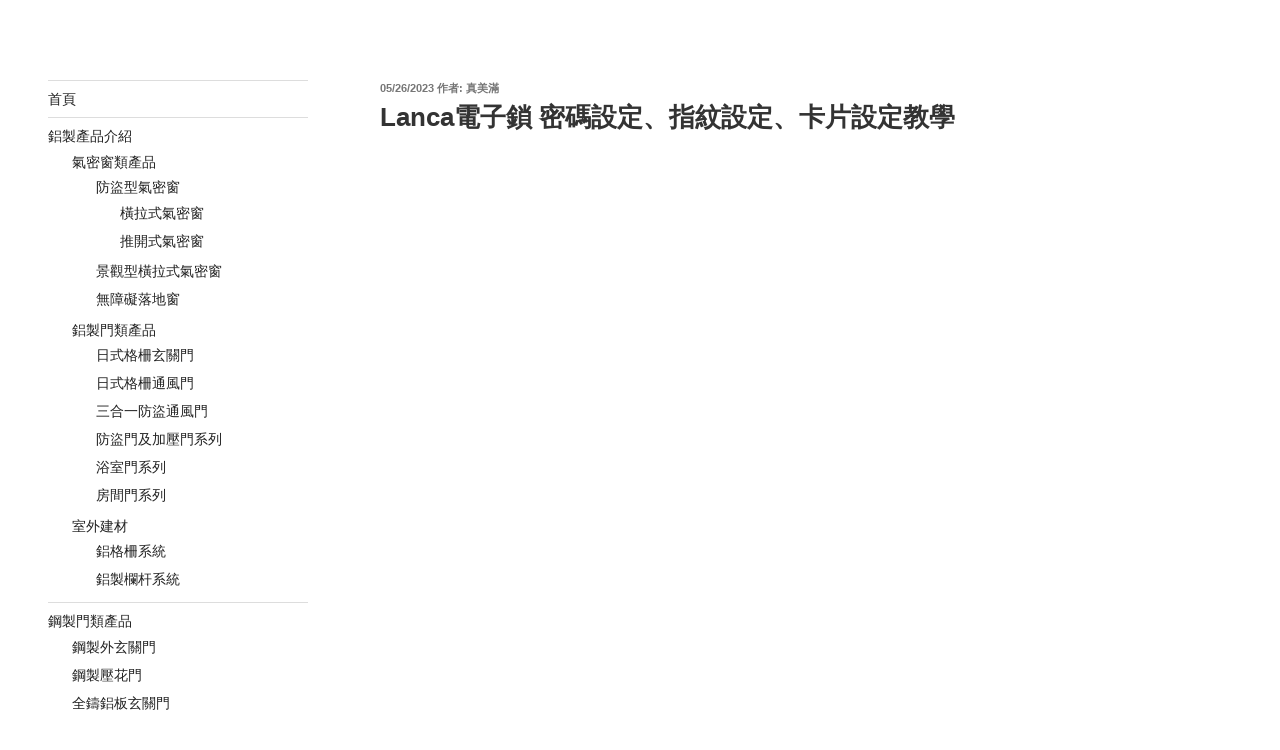

--- FILE ---
content_type: text/html; charset=UTF-8
request_url: https://www.jin-meiman.com/%E7%9B%B8%E9%97%9C%E6%96%87%E7%AB%A0/%E5%B8%B8%E8%A6%8B%E5%95%8F%E9%A1%8C/lanca%E9%9B%BB%E5%AD%90%E9%8E%96%E8%A8%AD%E5%AE%9A%E6%95%99%E5%AD%B8/
body_size: 152859
content:
<!DOCTYPE html>
<html lang="zh-TW" prefix="og: https://ogp.me/ns#" class="no-js no-svg">
<head>
<meta charset="UTF-8">
<meta name="viewport" content="width=device-width, initial-scale=1.0">
<link rel="profile" href="https://gmpg.org/xfn/11">

<script>
(function(html){html.className = html.className.replace(/\bno-js\b/,'js')})(document.documentElement);
//# sourceURL=twentyseventeen_javascript_detection
</script>
<style id="jetpack-boost-critical-css">@media all{html{font-family:sans-serif;line-height:1.15;-ms-text-size-adjust:100%;-webkit-text-size-adjust:100%}body{margin:0}article,aside,footer,header,nav,section{display:block}h1{font-size:2em;margin:.67em 0}figcaption,figure,main{display:block}figure{margin:1em 0}a{background-color:transparent;-webkit-text-decoration-skip:objects}strong{font-weight:inherit}strong{font-weight:700}img{border-style:none}svg:not(:root){overflow:hidden}button,input{font-family:sans-serif;font-size:100%;line-height:1.15;margin:0}button,input{overflow:visible}button{text-transform:none}[type=submit],button,html [type=button]{-webkit-appearance:button}[type=search]{-webkit-appearance:textfield;outline-offset:-2px}[type=search]::-webkit-search-cancel-button{-webkit-appearance:none}.screen-reader-text{clip:rect(1px,1px,1px,1px);height:1px;overflow:hidden;position:absolute!important;width:1px;word-wrap:normal!important}.aligncenter{clear:both;display:block;margin-left:auto;margin-right:auto}.entry-content:after,.entry-content:before,.entry-footer:after,.entry-footer:before,.nav-links:after,.nav-links:before,.site-content:after,.site-content:before,.site-header:after,.site-header:before,.widget-area:after,.widget-area:before,.widget:after,.widget:before{content:"";display:table;table-layout:fixed}.entry-content:after,.entry-footer:after,.nav-links:after,.site-content:after,.site-header:after,.widget-area:after,.widget:after{clear:both}body,button,input{color:#333;font-family:"Libre Franklin","Helvetica Neue",helvetica,arial,sans-serif;font-size:15px;font-size:.9375rem;font-weight:400;line-height:1.66}h1,h2,h3{clear:both;line-height:1.4;margin:0 0 .75em;padding:1.5em 0 0}h1:first-child,h2:first-child{padding-top:0}h1{font-size:24px;font-size:1.5rem;font-weight:300}h2{color:#666;font-size:20px;font-size:1.25rem;font-weight:300}h3{color:#333;font-size:18px;font-size:1.125rem;font-weight:300}p{margin:0 0 1.5em;padding:0}html[lang^=zh-] body,html[lang^=zh-] button,html[lang^=zh-] input{font-family:"PingFang TC","Helvetica Neue",Helvetica,STHeitiTC-Light,Arial,sans-serif}html[lang^=zh-] h1,html[lang^=zh-] h2,html[lang^=zh-] h3{font-weight:700}html[lang^=zh-] *{letter-spacing:0!important}label{color:#333;display:block;font-weight:800;margin-bottom:.5em}input[type=password],input[type=search]{color:#666;background:#fff;background-image:-webkit-linear-gradient(rgba(255,255,255,0),rgba(255,255,255,0));border:1px solid #bbb;-webkit-border-radius:3px;border-radius:3px;display:block;padding:.7em;width:100%}button,input[type=submit]{background-color:#222;border:0;-webkit-border-radius:2px;border-radius:2px;-webkit-box-shadow:none;box-shadow:none;color:#fff;display:inline-block;font-size:14px;font-size:.875rem;font-weight:800;line-height:1;padding:1em 2em;text-shadow:none}input+button{padding:.75em 2em}ul{margin:0 0 1.5em;padding:0}ul{list-style:disc}li>ul{margin-bottom:0;margin-left:1.5em}a{color:#222;text-decoration:none}.entry-content a,.widget a{-webkit-box-shadow:inset 0-1px 0 #0f0f0f;box-shadow:inset 0-1px 0 #0f0f0f}.entry-footer .cat-links a,.entry-footer a,.entry-meta a,.post-navigation a,.site-info a,.widget ul li a,a .nav-title{-webkit-box-shadow:inset 0-1px 0 #fff;box-shadow:inset 0-1px 0 #fff;text-decoration:none}.entry-content a img{-webkit-box-shadow:0 0 0 8px #fff;box-shadow:0 0 0 8px #fff}.navigation-top{background:#fff;border-bottom:1px solid #eee;border-top:1px solid #eee;font-size:16px;font-size:1rem;position:relative}.navigation-top .wrap{max-width:1000px;padding:0}.navigation-top a{color:#222;font-weight:600}.navigation-top .current-menu-item>a{color:#767676}.main-navigation{clear:both;display:block}.main-navigation ul{background:#fff;list-style:none;margin:0;padding:0 1.5em;text-align:left}.main-navigation .menu-item-has-children>a>.icon,.main-navigation ul a>.icon{display:none}.main-navigation>div>ul{border-top:1px solid #eee;padding:.75em 1.695em}.main-navigation ul ul{padding:0 0 0 1.5em}.main-navigation ul ul a{letter-spacing:0;padding:.4em 0;position:relative;text-transform:none}.main-navigation li{border-bottom:1px solid #eee;position:relative}.main-navigation li li,.main-navigation li:last-child{border:0}.main-navigation a{display:block;padding:.5em 0;text-decoration:none}.menu-toggle{background-color:transparent;border:0;-webkit-box-shadow:none;box-shadow:none;color:#222;display:none;font-size:14px;font-size:.875rem;font-weight:800;line-height:1.5;margin:1px auto 2px;padding:1em;text-shadow:none}.menu-toggle .icon{margin-right:.5em;top:-2px}.menu-toggle .icon-close{display:none}html{-webkit-box-sizing:border-box;-moz-box-sizing:border-box;box-sizing:border-box}*,:after,:before{-webkit-box-sizing:inherit;-moz-box-sizing:inherit;box-sizing:inherit}body{background:#fff}#page{position:relative;word-wrap:break-word}.wrap{margin-left:auto;margin-right:auto;max-width:700px;padding-left:2em;padding-right:2em}.wrap:after{clear:both;content:"";display:block}#masthead .wrap{position:relative}.site-header{background-color:#fafafa;position:relative}.site-branding{padding:1em 0;position:relative;z-index:3}.site-branding a{text-decoration:none}.site-title{clear:none;font-size:24px;font-size:1.5rem;font-weight:800;line-height:1.25;letter-spacing:.08em;margin:0;padding:0;text-transform:uppercase}.site-title,.site-title a{color:#222;opacity:1}body.has-header-image .site-title,body.has-header-image .site-title a{color:#fff}.site-description{color:#666;font-size:13px;font-size:.8125rem;margin-bottom:0}body.has-header-image .site-description{color:#fff;opacity:.8}body:not(.title-tagline-hidden) .site-branding-text{display:inline-block;max-width:100%;vertical-align:middle}.custom-header{position:relative}.custom-header-media{bottom:0;left:0;overflow:hidden;position:absolute;right:0;top:0;width:100%}.custom-header-media:before{background:-moz-linear-gradient(to top,rgba(0,0,0,0) 0,rgba(0,0,0,.3) 75%,rgba(0,0,0,.3) 100%);background:-webkit-linear-gradient(to top,rgba(0,0,0,0) 0,rgba(0,0,0,.3) 75%,rgba(0,0,0,.3) 100%);background:linear-gradient(to bottom,rgba(0,0,0,0) 0,rgba(0,0,0,.3) 75%,rgba(0,0,0,.3) 100%);bottom:0;content:"";display:block;height:100%;left:0;position:absolute;right:0;z-index:2}.has-header-image .custom-header-media img{position:fixed;height:auto;left:50%;max-width:1000%;min-height:100%;min-width:100%;min-width:100vw;width:auto;top:50%;padding-bottom:1px;-ms-transform:translateX(-50%) translateY(-50%);-moz-transform:translateX(-50%) translateY(-50%);-webkit-transform:translateX(-50%) translateY(-50%);transform:translateX(-50%) translateY(-50%)}.has-header-image:not(.twentyseventeen-front-page):not(.home) .custom-header-media img{bottom:0;position:absolute;top:auto;-ms-transform:translateX(-50%) translateY(0);-moz-transform:translateX(-50%) translateY(0);-webkit-transform:translateX(-50%) translateY(0);transform:translateX(-50%) translateY(0)}@supports (object-fit:cover){.has-header-image .custom-header-media img,.has-header-image:not(.twentyseventeen-front-page):not(.home) .custom-header-media img{height:100%;left:0;-o-object-fit:cover;object-fit:cover;top:0;-ms-transform:none;-moz-transform:none;-webkit-transform:none;transform:none;width:100%}}.site-content-contain{background-color:#fff;position:relative}.site-content{padding:2.5em 0 0}.entry-header .entry-title{margin-bottom:.25em}.entry-title:not(:first-child){padding-top:0}.entry-meta{color:#767676;font-size:11px;font-size:.6875rem;font-weight:800;letter-spacing:.1818em;padding-bottom:.25em;text-transform:uppercase}.entry-meta a{color:#767676}.byline,.updated:not(.published){display:none}.single .byline{display:inline}body:not(.twentyseventeen-front-page) .entry-header{padding:1em 0}body:not(.twentyseventeen-front-page) .entry-content,body:not(.twentyseventeen-front-page) .entry-header{margin-left:auto;margin-right:auto}body:not(.twentyseventeen-front-page) .entry-header{padding-top:0}.entry-footer{border-bottom:1px solid #eee;border-top:1px solid #eee;margin-top:2em;padding:2em 0}.entry-footer .cat-links{display:block;font-size:11px;font-size:.6875rem;font-weight:800;letter-spacing:.1818em;padding-left:2.5em;position:relative;text-transform:uppercase}.entry-footer .cat-links a{color:#333}.entry-footer .cat-links .icon{color:#767676;left:0;margin-right:.5em;position:absolute;top:2px}.post-navigation{font-weight:800;margin:3em 0}.post-navigation .nav-links{padding:1em 0}.nav-subtitle{background:0 0;color:#767676;display:block;font-size:11px;font-size:.6875rem;letter-spacing:.1818em;margin-bottom:1em;text-transform:uppercase}.nav-title{color:#333;font-size:15px;font-size:.9375rem}.post-navigation .nav-next{margin-top:1.5em}.nav-links .nav-previous .nav-title .nav-title-icon-wrapper{margin-right:.5em}.nav-links .nav-next .nav-title .nav-title-icon-wrapper{margin-left:.5em}.site-info a{color:#666}#secondary{padding:1em 0 2em}.widget{padding-bottom:3em}h2.widget-title{color:#222;font-size:13px;font-size:.8125rem;font-weight:800;letter-spacing:.1818em;margin-bottom:1.5em;text-transform:uppercase}.widget ul{list-style:none;margin:0}.widget ul li{border-bottom:1px solid #ddd;border-top:1px solid #ddd;padding:.5em 0}.widget:not(.widget_tag_cloud) ul li+li{margin-top:-1px}.widget ul li ul{margin:0 0-1px;padding:0;position:relative}.widget ul li li{border:0;padding-left:24px;padding-left:1.5rem}.widget_nav_menu ul li li{padding-bottom:.25em;padding-top:.25em}.search-form{position:relative}.search-form .search-submit{bottom:3px;padding:.5em 1em;position:absolute;right:3px;top:3px}.search-form .search-submit .icon{height:24px;top:-2px;width:24px}img{height:auto;max-width:100%}iframe{margin-bottom:1.5em;max-width:100%}.icon{display:inline-block;fill:currentColor;height:1em;position:relative;top:-.0625em;vertical-align:middle;width:1em}.no-svg .search-submit .screen-reader-text{clip:auto;font-size:16px;font-size:1rem;font-weight:400;height:auto;position:relative!important;width:auto}@media screen and (min-width:30em){body,button,input{font-size:18px;font-size:1.125rem}h1{font-size:30px;font-size:1.875rem}h2{font-size:26px;font-size:1.625rem}h3{font-size:22px;font-size:1.375rem}.site-branding{padding:3em 0}}@media screen and (min-width:48em){html{scroll-padding-top:calc(var(--wp-admin--admin-bar--height,0px) + 72px)}body,button,input{font-size:16px;font-size:1rem;line-height:1.5}.wrap{max-width:1000px;padding-left:3em;padding-right:3em}.has-sidebar:not(.error404) #primary{float:left;width:58%}.has-sidebar #secondary{float:right;padding-top:0;width:36%}.site-branding{margin-bottom:0}.custom-header-media{height:165px;position:relative}.has-header-image:not(.twentyseventeen-front-page):not(.home) .custom-header-media{bottom:0;height:auto;left:0;position:absolute;right:0;top:0}.site-title{font-size:36px;font-size:2.25rem}.site-description{font-size:16px;font-size:1rem}.navigation-top{bottom:0;font-size:14px;font-size:.875rem;left:0;position:absolute;right:0;width:100%;z-index:3}.navigation-top .wrap{max-width:1000px;padding:.75em 3.4166666666667em}.navigation-top nav{margin-left:-1.25em}.main-navigation{width:auto}.main-navigation ul{background:0 0;padding:0}.main-navigation>div>ul{border:0;margin-bottom:0;padding:0}.main-navigation li{border:0;display:inline-block}.main-navigation li li{display:block}.main-navigation a{padding:1em 1.25em}.main-navigation ul ul{background:#fff;border:1px solid #bbb;left:-999em;padding:0;position:absolute;top:100%;z-index:99999}.main-navigation ul li.menu-item-has-children:after,.main-navigation ul li.menu-item-has-children:before{border-style:solid;border-width:0 6px 6px;content:"";display:none;height:0;position:absolute;right:1em;bottom:-1px;width:0;z-index:100000}.main-navigation ul li.menu-item-has-children:before{border-color:transparent transparent #bbb;bottom:0}.main-navigation ul li.menu-item-has-children:after{border-color:transparent transparent #fff}.main-navigation ul ul a{padding:.75em 1.25em;width:16em}.main-navigation .menu-item-has-children>a>.icon{display:inline;left:5px;position:relative;top:-1px}.main-navigation ul ul .menu-item-has-children>a>.icon{margin-top:-9px;left:auto;position:absolute;right:1em;top:50%;-webkit-transform:rotate(-90deg);-ms-transform:rotate(-90deg);transform:rotate(-90deg)}.main-navigation ul ul ul{left:-999em;margin-top:-1px;top:0}.site-content{padding:5.5em 0 0}.single-post .entry-title{font-size:26px;font-size:1.625rem}.post-navigation{clear:both}.post-navigation .nav-previous{float:left;width:50%}.post-navigation .nav-next{float:right;text-align:right;width:50%}.nav-next,.post-navigation .nav-next{margin-top:0}.entry-footer{display:table;width:100%}.entry-footer .cat-tags-links{display:table-cell;vertical-align:middle;width:100%}.nav-links .nav-title{position:relative}.nav-title-icon-wrapper{position:absolute;text-align:center;width:2em}.nav-links .nav-previous .nav-title .nav-title-icon-wrapper{left:-2em}.nav-links .nav-next .nav-title .nav-title-icon-wrapper{right:-2em}#secondary{font-size:14px;font-size:.875rem;line-height:1.6}h2.widget-title{font-size:11px;font-size:.6875rem;margin-bottom:2em}}@media screen and (min-width:67em){.navigation-top .wrap{padding:.75em 2em}.navigation-top nav{margin-left:0}}}@media all{.wp-block-image{margin-bottom:1.5em}.wp-block-image figure{margin-bottom:0;margin-top:0}}.flex-share{width:100%;display:-webkit-flex;display:flex;flex-wrap:wrap;justify-content:center}.Block_20-33{flex:0 1 33%;padding:1%}.has-sidebar #secondary{display:none}.has-sidebar:not(.error404) #primary{width:100%}.fl{float:left}.fr{float:right}.clearfix:after{content:"";display:table;clear:both}.mtb18{margin-top:18px;margin-bottom:18px}.mtb33{margin-top:33px;margin-bottom:33px}.m0a{margin:0 auto}.mt9{margin-top:9px}.mt18{margin-top:18px}.mt60{margin-top:60px}.ml3{margin-left:3px}.ml6{margin-left:6px}.mr9{margin-right:9px}.mb3{margin-bottom:3px}.mb6{margin-bottom:6px}.mb9{margin-bottom:9px}.mb33{margin-bottom:33px}.mlp5{margin-left:5%}.w40{width:40%}.w90{width:90%}.w100{width:100%}.pa3{padding:3px}.pa3p{padding:3%}.pl1p{padding-left:1%}.cfff{color:#fff}.c000{color:#000}.ca2a{color:#a2a2a2}.c469{color:#469bd1}.c007{color:#007bc3}.fs22{font-size:1.5rem}.fs21{font-size:1.25rem}.fs18{font-size:.95rem}.fs16{font-size:.9rem}.fs14{font-size:.85rem}.fs12{font-size:.8rem}.tac{text-align:center}.lh21{line-height:21px}.fwb{font-weight:700}.divbut{display:block;text-decoration:none}.sw0{box-shadow:0 0 6px rgba(0,0,0,.21)}.swt3{box-shadow:0 -3px 6px rgba(0,0,0,.12)}.DDlevel-bosty30D6{border-left:6px #00a0d6 solid}a.mchuna:link{color:#007bc3;text-decoration:none}@media screen and (min-width:48em){.w100{width:100%}.tac{text-align:center}.Block_20-33{flex:0 1 20%;padding:1%}.has-sidebar:not(.error404) #primary{width:72%;float:right}.has-sidebar #secondary{width:22%;float:left;display:block}}@media all{.wp-block-embed{overflow-wrap:break-word}.wp-block-embed iframe{max-width:100%}.wp-block-embed__wrapper{position:relative}.wp-embed-responsive .wp-has-aspect-ratio .wp-block-embed__wrapper:before{content:"";display:block;padding-top:50%}.wp-embed-responsive .wp-has-aspect-ratio iframe{bottom:0;height:100%;left:0;position:absolute;right:0;top:0;width:100%}.wp-embed-responsive .wp-embed-aspect-16-9 .wp-block-embed__wrapper:before{padding-top:56.25%}.wp-block-group{box-sizing:border-box}.wp-block-image img{box-sizing:border-box;height:auto;max-width:100%;vertical-align:bottom}.wp-block-image .aligncenter{display:table}.wp-block-image .aligncenter>figcaption{caption-side:bottom;display:table-caption}.wp-block-image .aligncenter{margin-left:auto;margin-right:auto}.wp-block-image :where(figcaption){margin-bottom:1em;margin-top:.5em}.wp-block-image figure{margin:0}ul{box-sizing:border-box}.entry-content{counter-reset:footnotes}.aligncenter{clear:both}.screen-reader-text{border:0;clip:rect(1px,1px,1px,1px);clip-path:inset(50%);height:1px;margin:-1px;overflow:hidden;padding:0;position:absolute;width:1px;word-wrap:normal!important}html :where(img[class*=wp-image-]){height:auto;max-width:100%}:where(figure){margin:0 0 1em}}</style>	<style>img:is([sizes="auto" i], [sizes^="auto," i]) { contain-intrinsic-size: 3000px 1500px }</style>
	<!-- Jetpack Site Verification Tags -->
<meta name="google-site-verification" content="HrXIkMR1T-pJ6GE6KO9_IfxPPmS6nxDhrlwqdgzgPM8" />
<!-- Google tag (gtag.js) consent mode dataLayer added by Site Kit -->
<script id="google_gtagjs-js-consent-mode-data-layer">
window.dataLayer = window.dataLayer || [];function gtag(){dataLayer.push(arguments);}
gtag('consent', 'default', {"ad_personalization":"denied","ad_storage":"denied","ad_user_data":"denied","analytics_storage":"denied","functionality_storage":"denied","security_storage":"denied","personalization_storage":"denied","region":["AT","BE","BG","CH","CY","CZ","DE","DK","EE","ES","FI","FR","GB","GR","HR","HU","IE","IS","IT","LI","LT","LU","LV","MT","NL","NO","PL","PT","RO","SE","SI","SK"],"wait_for_update":500});
window._googlesitekitConsentCategoryMap = {"statistics":["analytics_storage"],"marketing":["ad_storage","ad_user_data","ad_personalization"],"functional":["functionality_storage","security_storage"],"preferences":["personalization_storage"]};
window._googlesitekitConsents = {"ad_personalization":"denied","ad_storage":"denied","ad_user_data":"denied","analytics_storage":"denied","functionality_storage":"denied","security_storage":"denied","personalization_storage":"denied","region":["AT","BE","BG","CH","CY","CZ","DE","DK","EE","ES","FI","FR","GB","GR","HR","HU","IE","IS","IT","LI","LT","LU","LV","MT","NL","NO","PL","PT","RO","SE","SI","SK"],"wait_for_update":500};
</script>
<!-- End Google tag (gtag.js) consent mode dataLayer added by Site Kit -->

<!-- Search Engine Optimization by Rank Math - https://rankmath.com/ -->
<title>Lanca電子鎖 密碼設定、指紋設定、卡片設定教學 - 金美滿精品門窗</title>
<meta name="description" content="Lanca電子鎖 密碼設定、指紋設定、卡片設定教學 - 金美滿精品門窗"/>
<meta name="robots" content="follow, index, max-snippet:-1, max-video-preview:-1, max-image-preview:large"/>
<link rel="canonical" href="https://www.jin-meiman.com/%e7%9b%b8%e9%97%9c%e6%96%87%e7%ab%a0/%e5%b8%b8%e8%a6%8b%e5%95%8f%e9%a1%8c/lanca%e9%9b%bb%e5%ad%90%e9%8e%96%e8%a8%ad%e5%ae%9a%e6%95%99%e5%ad%b8/" />
<meta property="og:locale" content="zh_TW" />
<meta property="og:type" content="article" />
<meta property="og:title" content="Lanca電子鎖 密碼設定、指紋設定、卡片設定教學 - 金美滿精品門窗" />
<meta property="og:description" content="Lanca電子鎖 密碼設定、指紋設定、卡片設定教學 - 金美滿精品門窗" />
<meta property="og:url" content="https://www.jin-meiman.com/%e7%9b%b8%e9%97%9c%e6%96%87%e7%ab%a0/%e5%b8%b8%e8%a6%8b%e5%95%8f%e9%a1%8c/lanca%e9%9b%bb%e5%ad%90%e9%8e%96%e8%a8%ad%e5%ae%9a%e6%95%99%e5%ad%b8/" />
<meta property="og:site_name" content="金美滿氣密窗/玄關門-金美滿精品門窗" />
<meta property="article:publisher" content="https://www.facebook.com/Jin.Meiman.LTD" />
<meta property="article:tag" content="Lanca電子鎖" />
<meta property="article:section" content="常見問題" />
<meta property="og:updated_time" content="2024-11-08T09:45:04+08:00" />
<meta property="article:published_time" content="2023-05-26T15:10:33+08:00" />
<meta property="article:modified_time" content="2024-11-08T09:45:04+08:00" />
<meta name="twitter:card" content="summary_large_image" />
<meta name="twitter:title" content="Lanca電子鎖 密碼設定、指紋設定、卡片設定教學 - 金美滿精品門窗" />
<meta name="twitter:description" content="Lanca電子鎖 密碼設定、指紋設定、卡片設定教學 - 金美滿精品門窗" />
<meta name="twitter:label1" content="Written by" />
<meta name="twitter:data1" content="真美滿" />
<meta name="twitter:label2" content="Time to read" />
<meta name="twitter:data2" content="Less than a minute" />
<script type="application/ld+json" class="rank-math-schema">{"@context":"https://schema.org","@graph":[{"@type":"Place","@id":"https://www.jin-meiman.com/#place","address":{"@type":"PostalAddress","streetAddress":"\u6e67\u5149\u8def\u4e00\u6bb5137\u5df725\u865f","addressRegion":"\u6843\u5712\u5e02","addressLocality":"\u9f8d\u6f6d\u5340","postalCode":"325"}},{"@type":["LocalBusiness","Organization"],"@id":"https://www.jin-meiman.com/#organization","name":"\u771f\u7f8e\u6eff\u6709\u9650\u516c\u53f8","url":"https://www.jin-meiman.com","sameAs":["https://www.facebook.com/Jin.Meiman.LTD","https://www.youtube.com/@user-uw5kz4qr8n","https://lin.ee/O0V0IQN"],"address":{"@type":"PostalAddress","streetAddress":"\u6e67\u5149\u8def\u4e00\u6bb5137\u5df725\u865f","addressRegion":"\u6843\u5712\u5e02","addressLocality":"\u9f8d\u6f6d\u5340","postalCode":"325"},"logo":{"@type":"ImageObject","@id":"https://www.jin-meiman.com/#logo","url":"https://www.jin-meiman.com/wp-content/uploads/2023/01/cropped-\u91d1\u7f8e\u6effLOGO_2023-1.png","contentUrl":"https://www.jin-meiman.com/wp-content/uploads/2023/01/cropped-\u91d1\u7f8e\u6effLOGO_2023-1.png","caption":"\u91d1\u7f8e\u6eff\u6c23\u5bc6\u7a97/\u7384\u95dc\u9580-\u91d1\u7f8e\u6eff\u7cbe\u54c1\u9580\u7a97","inLanguage":"zh-TW","width":"2001","height":"2001"},"openingHours":["Monday,Tuesday,Wednesday,Thursday,Friday 08:00-17:00"],"description":"\u53f0\u7063\u81ea\u6709\u6c23\u5bc6\u7a97\u54c1\u724c\uff0c\u901a\u904eCNS\u8a8d\u8b49\uff0c\u63d0\u4f9b\u683c\u5b50\u7a97\u3001\u9632\u76dc\u7a97\u8207\u92c1\u9580\u7a97\u8a2d\u8a08\u3002","legalName":"\u771f\u7f8e\u6eff\u6709\u9650\u516c\u53f8","vatID":"12813087","location":{"@id":"https://www.jin-meiman.com/#place"},"image":{"@id":"https://www.jin-meiman.com/#logo"},"telephone":"03-470-0910"},{"@type":"WebSite","@id":"https://www.jin-meiman.com/#website","url":"https://www.jin-meiman.com","name":"\u91d1\u7f8e\u6eff\u6c23\u5bc6\u7a97/\u7384\u95dc\u9580-\u91d1\u7f8e\u6eff\u7cbe\u54c1\u9580\u7a97","publisher":{"@id":"https://www.jin-meiman.com/#organization"},"inLanguage":"zh-TW"},{"@type":"BreadcrumbList","@id":"https://www.jin-meiman.com/%e7%9b%b8%e9%97%9c%e6%96%87%e7%ab%a0/%e5%b8%b8%e8%a6%8b%e5%95%8f%e9%a1%8c/lanca%e9%9b%bb%e5%ad%90%e9%8e%96%e8%a8%ad%e5%ae%9a%e6%95%99%e5%ad%b8/#breadcrumb","itemListElement":[{"@type":"ListItem","position":"1","item":{"@id":"https://www.jin-meiman.com","name":"\u9996\u9801"}},{"@type":"ListItem","position":"2","item":{"@id":"https://www.jin-meiman.com/%e7%9b%b8%e9%97%9c%e6%96%87%e7%ab%a0/%e5%b8%b8%e8%a6%8b%e5%95%8f%e9%a1%8c/lanca%e9%9b%bb%e5%ad%90%e9%8e%96%e8%a8%ad%e5%ae%9a%e6%95%99%e5%ad%b8/","name":"Lanca\u96fb\u5b50\u9396 \u5bc6\u78bc\u8a2d\u5b9a\u3001\u6307\u7d0b\u8a2d\u5b9a\u3001\u5361\u7247\u8a2d\u5b9a\u6559\u5b78"}}]},{"@type":"WebPage","@id":"https://www.jin-meiman.com/%e7%9b%b8%e9%97%9c%e6%96%87%e7%ab%a0/%e5%b8%b8%e8%a6%8b%e5%95%8f%e9%a1%8c/lanca%e9%9b%bb%e5%ad%90%e9%8e%96%e8%a8%ad%e5%ae%9a%e6%95%99%e5%ad%b8/#webpage","url":"https://www.jin-meiman.com/%e7%9b%b8%e9%97%9c%e6%96%87%e7%ab%a0/%e5%b8%b8%e8%a6%8b%e5%95%8f%e9%a1%8c/lanca%e9%9b%bb%e5%ad%90%e9%8e%96%e8%a8%ad%e5%ae%9a%e6%95%99%e5%ad%b8/","name":"Lanca\u96fb\u5b50\u9396 \u5bc6\u78bc\u8a2d\u5b9a\u3001\u6307\u7d0b\u8a2d\u5b9a\u3001\u5361\u7247\u8a2d\u5b9a\u6559\u5b78 - \u91d1\u7f8e\u6eff\u7cbe\u54c1\u9580\u7a97","datePublished":"2023-05-26T15:10:33+08:00","dateModified":"2024-11-08T09:45:04+08:00","isPartOf":{"@id":"https://www.jin-meiman.com/#website"},"inLanguage":"zh-TW","breadcrumb":{"@id":"https://www.jin-meiman.com/%e7%9b%b8%e9%97%9c%e6%96%87%e7%ab%a0/%e5%b8%b8%e8%a6%8b%e5%95%8f%e9%a1%8c/lanca%e9%9b%bb%e5%ad%90%e9%8e%96%e8%a8%ad%e5%ae%9a%e6%95%99%e5%ad%b8/#breadcrumb"}},{"@type":"Person","@id":"https://www.jin-meiman.com/author/admin/","name":"\u771f\u7f8e\u6eff","url":"https://www.jin-meiman.com/author/admin/","image":{"@type":"ImageObject","@id":"https://secure.gravatar.com/avatar/fec12960321b956a6324f63ef170e89b2eb749fa74a79409315a8ac99d69666a?s=96&amp;d=mm&amp;r=g","url":"https://secure.gravatar.com/avatar/fec12960321b956a6324f63ef170e89b2eb749fa74a79409315a8ac99d69666a?s=96&amp;d=mm&amp;r=g","caption":"\u771f\u7f8e\u6eff","inLanguage":"zh-TW"},"sameAs":["http://www.jin-meiman.com"],"worksFor":{"@id":"https://www.jin-meiman.com/#organization"}},{"@type":"Article","headline":"Lanca\u96fb\u5b50\u9396 \u5bc6\u78bc\u8a2d\u5b9a\u3001\u6307\u7d0b\u8a2d\u5b9a\u3001\u5361\u7247\u8a2d\u5b9a\u6559\u5b78 - \u91d1\u7f8e\u6eff\u7cbe\u54c1\u9580\u7a97","datePublished":"2023-05-26T15:10:33+08:00","dateModified":"2024-11-08T09:45:04+08:00","author":{"@id":"https://www.jin-meiman.com/author/admin/","name":"\u771f\u7f8e\u6eff"},"publisher":{"@id":"https://www.jin-meiman.com/#organization"},"description":"Lanca\u96fb\u5b50\u9396 \u5bc6\u78bc\u8a2d\u5b9a\u3001\u6307\u7d0b\u8a2d\u5b9a\u3001\u5361\u7247\u8a2d\u5b9a\u6559\u5b78 - \u91d1\u7f8e\u6eff\u7cbe\u54c1\u9580\u7a97","name":"Lanca\u96fb\u5b50\u9396 \u5bc6\u78bc\u8a2d\u5b9a\u3001\u6307\u7d0b\u8a2d\u5b9a\u3001\u5361\u7247\u8a2d\u5b9a\u6559\u5b78 - \u91d1\u7f8e\u6eff\u7cbe\u54c1\u9580\u7a97","@id":"https://www.jin-meiman.com/%e7%9b%b8%e9%97%9c%e6%96%87%e7%ab%a0/%e5%b8%b8%e8%a6%8b%e5%95%8f%e9%a1%8c/lanca%e9%9b%bb%e5%ad%90%e9%8e%96%e8%a8%ad%e5%ae%9a%e6%95%99%e5%ad%b8/#richSnippet","isPartOf":{"@id":"https://www.jin-meiman.com/%e7%9b%b8%e9%97%9c%e6%96%87%e7%ab%a0/%e5%b8%b8%e8%a6%8b%e5%95%8f%e9%a1%8c/lanca%e9%9b%bb%e5%ad%90%e9%8e%96%e8%a8%ad%e5%ae%9a%e6%95%99%e5%ad%b8/#webpage"},"inLanguage":"zh-TW","mainEntityOfPage":{"@id":"https://www.jin-meiman.com/%e7%9b%b8%e9%97%9c%e6%96%87%e7%ab%a0/%e5%b8%b8%e8%a6%8b%e5%95%8f%e9%a1%8c/lanca%e9%9b%bb%e5%ad%90%e9%8e%96%e8%a8%ad%e5%ae%9a%e6%95%99%e5%ad%b8/#webpage"}}]}</script>
<!-- /Rank Math WordPress SEO plugin -->

<link rel='dns-prefetch' href='//www.googletagmanager.com' />
<link rel='dns-prefetch' href='//stats.wp.com' />
<link rel='preconnect' href='//i0.wp.com' />
<link rel='preconnect' href='//c0.wp.com' />
<link rel="alternate" type="application/rss+xml" title="訂閱《金美滿精品門窗》&raquo; 資訊提供" href="https://www.jin-meiman.com/feed/" />
<link rel="alternate" type="application/rss+xml" title="訂閱《金美滿精品門窗》&raquo; 留言的資訊提供" href="https://www.jin-meiman.com/comments/feed/" />
<script>
window._wpemojiSettings = {"baseUrl":"https:\/\/s.w.org\/images\/core\/emoji\/16.0.1\/72x72\/","ext":".png","svgUrl":"https:\/\/s.w.org\/images\/core\/emoji\/16.0.1\/svg\/","svgExt":".svg","source":{"concatemoji":"https:\/\/www.jin-meiman.com\/wp-includes\/js\/wp-emoji-release.min.js?ver=6.8.3"}};
/*! This file is auto-generated */
!function(s,n){var o,i,e;function c(e){try{var t={supportTests:e,timestamp:(new Date).valueOf()};sessionStorage.setItem(o,JSON.stringify(t))}catch(e){}}function p(e,t,n){e.clearRect(0,0,e.canvas.width,e.canvas.height),e.fillText(t,0,0);var t=new Uint32Array(e.getImageData(0,0,e.canvas.width,e.canvas.height).data),a=(e.clearRect(0,0,e.canvas.width,e.canvas.height),e.fillText(n,0,0),new Uint32Array(e.getImageData(0,0,e.canvas.width,e.canvas.height).data));return t.every(function(e,t){return e===a[t]})}function u(e,t){e.clearRect(0,0,e.canvas.width,e.canvas.height),e.fillText(t,0,0);for(var n=e.getImageData(16,16,1,1),a=0;a<n.data.length;a++)if(0!==n.data[a])return!1;return!0}function f(e,t,n,a){switch(t){case"flag":return n(e,"\ud83c\udff3\ufe0f\u200d\u26a7\ufe0f","\ud83c\udff3\ufe0f\u200b\u26a7\ufe0f")?!1:!n(e,"\ud83c\udde8\ud83c\uddf6","\ud83c\udde8\u200b\ud83c\uddf6")&&!n(e,"\ud83c\udff4\udb40\udc67\udb40\udc62\udb40\udc65\udb40\udc6e\udb40\udc67\udb40\udc7f","\ud83c\udff4\u200b\udb40\udc67\u200b\udb40\udc62\u200b\udb40\udc65\u200b\udb40\udc6e\u200b\udb40\udc67\u200b\udb40\udc7f");case"emoji":return!a(e,"\ud83e\udedf")}return!1}function g(e,t,n,a){var r="undefined"!=typeof WorkerGlobalScope&&self instanceof WorkerGlobalScope?new OffscreenCanvas(300,150):s.createElement("canvas"),o=r.getContext("2d",{willReadFrequently:!0}),i=(o.textBaseline="top",o.font="600 32px Arial",{});return e.forEach(function(e){i[e]=t(o,e,n,a)}),i}function t(e){var t=s.createElement("script");t.src=e,t.defer=!0,s.head.appendChild(t)}"undefined"!=typeof Promise&&(o="wpEmojiSettingsSupports",i=["flag","emoji"],n.supports={everything:!0,everythingExceptFlag:!0},e=new Promise(function(e){s.addEventListener("DOMContentLoaded",e,{once:!0})}),new Promise(function(t){var n=function(){try{var e=JSON.parse(sessionStorage.getItem(o));if("object"==typeof e&&"number"==typeof e.timestamp&&(new Date).valueOf()<e.timestamp+604800&&"object"==typeof e.supportTests)return e.supportTests}catch(e){}return null}();if(!n){if("undefined"!=typeof Worker&&"undefined"!=typeof OffscreenCanvas&&"undefined"!=typeof URL&&URL.createObjectURL&&"undefined"!=typeof Blob)try{var e="postMessage("+g.toString()+"("+[JSON.stringify(i),f.toString(),p.toString(),u.toString()].join(",")+"));",a=new Blob([e],{type:"text/javascript"}),r=new Worker(URL.createObjectURL(a),{name:"wpTestEmojiSupports"});return void(r.onmessage=function(e){c(n=e.data),r.terminate(),t(n)})}catch(e){}c(n=g(i,f,p,u))}t(n)}).then(function(e){for(var t in e)n.supports[t]=e[t],n.supports.everything=n.supports.everything&&n.supports[t],"flag"!==t&&(n.supports.everythingExceptFlag=n.supports.everythingExceptFlag&&n.supports[t]);n.supports.everythingExceptFlag=n.supports.everythingExceptFlag&&!n.supports.flag,n.DOMReady=!1,n.readyCallback=function(){n.DOMReady=!0}}).then(function(){return e}).then(function(){var e;n.supports.everything||(n.readyCallback(),(e=n.source||{}).concatemoji?t(e.concatemoji):e.wpemoji&&e.twemoji&&(t(e.twemoji),t(e.wpemoji)))}))}((window,document),window._wpemojiSettings);
</script>
<style id='wp-emoji-styles-inline-css'>

	img.wp-smiley, img.emoji {
		display: inline !important;
		border: none !important;
		box-shadow: none !important;
		height: 1em !important;
		width: 1em !important;
		margin: 0 0.07em !important;
		vertical-align: -0.1em !important;
		background: none !important;
		padding: 0 !important;
	}
</style>
<noscript><link rel='stylesheet' id='wp-block-library-css' href='https://c0.wp.com/c/6.8.3/wp-includes/css/dist/block-library/style.min.css' media='all' />
</noscript><link data-media="all" onload="this.media=this.dataset.media; delete this.dataset.media; this.removeAttribute( &#039;onload&#039; );" rel='stylesheet' id='wp-block-library-css' href='https://c0.wp.com/c/6.8.3/wp-includes/css/dist/block-library/style.min.css' media="not all" />
<style id='wp-block-library-theme-inline-css'>
.wp-block-audio :where(figcaption){color:#555;font-size:13px;text-align:center}.is-dark-theme .wp-block-audio :where(figcaption){color:#ffffffa6}.wp-block-audio{margin:0 0 1em}.wp-block-code{border:1px solid #ccc;border-radius:4px;font-family:Menlo,Consolas,monaco,monospace;padding:.8em 1em}.wp-block-embed :where(figcaption){color:#555;font-size:13px;text-align:center}.is-dark-theme .wp-block-embed :where(figcaption){color:#ffffffa6}.wp-block-embed{margin:0 0 1em}.blocks-gallery-caption{color:#555;font-size:13px;text-align:center}.is-dark-theme .blocks-gallery-caption{color:#ffffffa6}:root :where(.wp-block-image figcaption){color:#555;font-size:13px;text-align:center}.is-dark-theme :root :where(.wp-block-image figcaption){color:#ffffffa6}.wp-block-image{margin:0 0 1em}.wp-block-pullquote{border-bottom:4px solid;border-top:4px solid;color:currentColor;margin-bottom:1.75em}.wp-block-pullquote cite,.wp-block-pullquote footer,.wp-block-pullquote__citation{color:currentColor;font-size:.8125em;font-style:normal;text-transform:uppercase}.wp-block-quote{border-left:.25em solid;margin:0 0 1.75em;padding-left:1em}.wp-block-quote cite,.wp-block-quote footer{color:currentColor;font-size:.8125em;font-style:normal;position:relative}.wp-block-quote:where(.has-text-align-right){border-left:none;border-right:.25em solid;padding-left:0;padding-right:1em}.wp-block-quote:where(.has-text-align-center){border:none;padding-left:0}.wp-block-quote.is-large,.wp-block-quote.is-style-large,.wp-block-quote:where(.is-style-plain){border:none}.wp-block-search .wp-block-search__label{font-weight:700}.wp-block-search__button{border:1px solid #ccc;padding:.375em .625em}:where(.wp-block-group.has-background){padding:1.25em 2.375em}.wp-block-separator.has-css-opacity{opacity:.4}.wp-block-separator{border:none;border-bottom:2px solid;margin-left:auto;margin-right:auto}.wp-block-separator.has-alpha-channel-opacity{opacity:1}.wp-block-separator:not(.is-style-wide):not(.is-style-dots){width:100px}.wp-block-separator.has-background:not(.is-style-dots){border-bottom:none;height:1px}.wp-block-separator.has-background:not(.is-style-wide):not(.is-style-dots){height:2px}.wp-block-table{margin:0 0 1em}.wp-block-table td,.wp-block-table th{word-break:normal}.wp-block-table :where(figcaption){color:#555;font-size:13px;text-align:center}.is-dark-theme .wp-block-table :where(figcaption){color:#ffffffa6}.wp-block-video :where(figcaption){color:#555;font-size:13px;text-align:center}.is-dark-theme .wp-block-video :where(figcaption){color:#ffffffa6}.wp-block-video{margin:0 0 1em}:root :where(.wp-block-template-part.has-background){margin-bottom:0;margin-top:0;padding:1.25em 2.375em}
</style>
<style id='classic-theme-styles-inline-css'>
/*! This file is auto-generated */
.wp-block-button__link{color:#fff;background-color:#32373c;border-radius:9999px;box-shadow:none;text-decoration:none;padding:calc(.667em + 2px) calc(1.333em + 2px);font-size:1.125em}.wp-block-file__button{background:#32373c;color:#fff;text-decoration:none}
</style>
<noscript><link rel='stylesheet' id='mediaelement-css' href='https://c0.wp.com/c/6.8.3/wp-includes/js/mediaelement/mediaelementplayer-legacy.min.css' media='all' />
</noscript><link data-media="all" onload="this.media=this.dataset.media; delete this.dataset.media; this.removeAttribute( &#039;onload&#039; );" rel='stylesheet' id='mediaelement-css' href='https://c0.wp.com/c/6.8.3/wp-includes/js/mediaelement/mediaelementplayer-legacy.min.css' media="not all" />
<noscript><link rel='stylesheet' id='wp-mediaelement-css' href='https://c0.wp.com/c/6.8.3/wp-includes/js/mediaelement/wp-mediaelement.min.css' media='all' />
</noscript><link data-media="all" onload="this.media=this.dataset.media; delete this.dataset.media; this.removeAttribute( &#039;onload&#039; );" rel='stylesheet' id='wp-mediaelement-css' href='https://c0.wp.com/c/6.8.3/wp-includes/js/mediaelement/wp-mediaelement.min.css' media="not all" />
<style id='jetpack-sharing-buttons-style-inline-css'>
.jetpack-sharing-buttons__services-list{display:flex;flex-direction:row;flex-wrap:wrap;gap:0;list-style-type:none;margin:5px;padding:0}.jetpack-sharing-buttons__services-list.has-small-icon-size{font-size:12px}.jetpack-sharing-buttons__services-list.has-normal-icon-size{font-size:16px}.jetpack-sharing-buttons__services-list.has-large-icon-size{font-size:24px}.jetpack-sharing-buttons__services-list.has-huge-icon-size{font-size:36px}@media print{.jetpack-sharing-buttons__services-list{display:none!important}}.editor-styles-wrapper .wp-block-jetpack-sharing-buttons{gap:0;padding-inline-start:0}ul.jetpack-sharing-buttons__services-list.has-background{padding:1.25em 2.375em}
</style>
<style id='global-styles-inline-css'>
:root{--wp--preset--aspect-ratio--square: 1;--wp--preset--aspect-ratio--4-3: 4/3;--wp--preset--aspect-ratio--3-4: 3/4;--wp--preset--aspect-ratio--3-2: 3/2;--wp--preset--aspect-ratio--2-3: 2/3;--wp--preset--aspect-ratio--16-9: 16/9;--wp--preset--aspect-ratio--9-16: 9/16;--wp--preset--color--black: #000000;--wp--preset--color--cyan-bluish-gray: #abb8c3;--wp--preset--color--white: #ffffff;--wp--preset--color--pale-pink: #f78da7;--wp--preset--color--vivid-red: #cf2e2e;--wp--preset--color--luminous-vivid-orange: #ff6900;--wp--preset--color--luminous-vivid-amber: #fcb900;--wp--preset--color--light-green-cyan: #7bdcb5;--wp--preset--color--vivid-green-cyan: #00d084;--wp--preset--color--pale-cyan-blue: #8ed1fc;--wp--preset--color--vivid-cyan-blue: #0693e3;--wp--preset--color--vivid-purple: #9b51e0;--wp--preset--gradient--vivid-cyan-blue-to-vivid-purple: linear-gradient(135deg,rgba(6,147,227,1) 0%,rgb(155,81,224) 100%);--wp--preset--gradient--light-green-cyan-to-vivid-green-cyan: linear-gradient(135deg,rgb(122,220,180) 0%,rgb(0,208,130) 100%);--wp--preset--gradient--luminous-vivid-amber-to-luminous-vivid-orange: linear-gradient(135deg,rgba(252,185,0,1) 0%,rgba(255,105,0,1) 100%);--wp--preset--gradient--luminous-vivid-orange-to-vivid-red: linear-gradient(135deg,rgba(255,105,0,1) 0%,rgb(207,46,46) 100%);--wp--preset--gradient--very-light-gray-to-cyan-bluish-gray: linear-gradient(135deg,rgb(238,238,238) 0%,rgb(169,184,195) 100%);--wp--preset--gradient--cool-to-warm-spectrum: linear-gradient(135deg,rgb(74,234,220) 0%,rgb(151,120,209) 20%,rgb(207,42,186) 40%,rgb(238,44,130) 60%,rgb(251,105,98) 80%,rgb(254,248,76) 100%);--wp--preset--gradient--blush-light-purple: linear-gradient(135deg,rgb(255,206,236) 0%,rgb(152,150,240) 100%);--wp--preset--gradient--blush-bordeaux: linear-gradient(135deg,rgb(254,205,165) 0%,rgb(254,45,45) 50%,rgb(107,0,62) 100%);--wp--preset--gradient--luminous-dusk: linear-gradient(135deg,rgb(255,203,112) 0%,rgb(199,81,192) 50%,rgb(65,88,208) 100%);--wp--preset--gradient--pale-ocean: linear-gradient(135deg,rgb(255,245,203) 0%,rgb(182,227,212) 50%,rgb(51,167,181) 100%);--wp--preset--gradient--electric-grass: linear-gradient(135deg,rgb(202,248,128) 0%,rgb(113,206,126) 100%);--wp--preset--gradient--midnight: linear-gradient(135deg,rgb(2,3,129) 0%,rgb(40,116,252) 100%);--wp--preset--font-size--small: 13px;--wp--preset--font-size--medium: 20px;--wp--preset--font-size--large: 36px;--wp--preset--font-size--x-large: 42px;--wp--preset--spacing--20: 0.44rem;--wp--preset--spacing--30: 0.67rem;--wp--preset--spacing--40: 1rem;--wp--preset--spacing--50: 1.5rem;--wp--preset--spacing--60: 2.25rem;--wp--preset--spacing--70: 3.38rem;--wp--preset--spacing--80: 5.06rem;--wp--preset--shadow--natural: 6px 6px 9px rgba(0, 0, 0, 0.2);--wp--preset--shadow--deep: 12px 12px 50px rgba(0, 0, 0, 0.4);--wp--preset--shadow--sharp: 6px 6px 0px rgba(0, 0, 0, 0.2);--wp--preset--shadow--outlined: 6px 6px 0px -3px rgba(255, 255, 255, 1), 6px 6px rgba(0, 0, 0, 1);--wp--preset--shadow--crisp: 6px 6px 0px rgba(0, 0, 0, 1);}:where(.is-layout-flex){gap: 0.5em;}:where(.is-layout-grid){gap: 0.5em;}body .is-layout-flex{display: flex;}.is-layout-flex{flex-wrap: wrap;align-items: center;}.is-layout-flex > :is(*, div){margin: 0;}body .is-layout-grid{display: grid;}.is-layout-grid > :is(*, div){margin: 0;}:where(.wp-block-columns.is-layout-flex){gap: 2em;}:where(.wp-block-columns.is-layout-grid){gap: 2em;}:where(.wp-block-post-template.is-layout-flex){gap: 1.25em;}:where(.wp-block-post-template.is-layout-grid){gap: 1.25em;}.has-black-color{color: var(--wp--preset--color--black) !important;}.has-cyan-bluish-gray-color{color: var(--wp--preset--color--cyan-bluish-gray) !important;}.has-white-color{color: var(--wp--preset--color--white) !important;}.has-pale-pink-color{color: var(--wp--preset--color--pale-pink) !important;}.has-vivid-red-color{color: var(--wp--preset--color--vivid-red) !important;}.has-luminous-vivid-orange-color{color: var(--wp--preset--color--luminous-vivid-orange) !important;}.has-luminous-vivid-amber-color{color: var(--wp--preset--color--luminous-vivid-amber) !important;}.has-light-green-cyan-color{color: var(--wp--preset--color--light-green-cyan) !important;}.has-vivid-green-cyan-color{color: var(--wp--preset--color--vivid-green-cyan) !important;}.has-pale-cyan-blue-color{color: var(--wp--preset--color--pale-cyan-blue) !important;}.has-vivid-cyan-blue-color{color: var(--wp--preset--color--vivid-cyan-blue) !important;}.has-vivid-purple-color{color: var(--wp--preset--color--vivid-purple) !important;}.has-black-background-color{background-color: var(--wp--preset--color--black) !important;}.has-cyan-bluish-gray-background-color{background-color: var(--wp--preset--color--cyan-bluish-gray) !important;}.has-white-background-color{background-color: var(--wp--preset--color--white) !important;}.has-pale-pink-background-color{background-color: var(--wp--preset--color--pale-pink) !important;}.has-vivid-red-background-color{background-color: var(--wp--preset--color--vivid-red) !important;}.has-luminous-vivid-orange-background-color{background-color: var(--wp--preset--color--luminous-vivid-orange) !important;}.has-luminous-vivid-amber-background-color{background-color: var(--wp--preset--color--luminous-vivid-amber) !important;}.has-light-green-cyan-background-color{background-color: var(--wp--preset--color--light-green-cyan) !important;}.has-vivid-green-cyan-background-color{background-color: var(--wp--preset--color--vivid-green-cyan) !important;}.has-pale-cyan-blue-background-color{background-color: var(--wp--preset--color--pale-cyan-blue) !important;}.has-vivid-cyan-blue-background-color{background-color: var(--wp--preset--color--vivid-cyan-blue) !important;}.has-vivid-purple-background-color{background-color: var(--wp--preset--color--vivid-purple) !important;}.has-black-border-color{border-color: var(--wp--preset--color--black) !important;}.has-cyan-bluish-gray-border-color{border-color: var(--wp--preset--color--cyan-bluish-gray) !important;}.has-white-border-color{border-color: var(--wp--preset--color--white) !important;}.has-pale-pink-border-color{border-color: var(--wp--preset--color--pale-pink) !important;}.has-vivid-red-border-color{border-color: var(--wp--preset--color--vivid-red) !important;}.has-luminous-vivid-orange-border-color{border-color: var(--wp--preset--color--luminous-vivid-orange) !important;}.has-luminous-vivid-amber-border-color{border-color: var(--wp--preset--color--luminous-vivid-amber) !important;}.has-light-green-cyan-border-color{border-color: var(--wp--preset--color--light-green-cyan) !important;}.has-vivid-green-cyan-border-color{border-color: var(--wp--preset--color--vivid-green-cyan) !important;}.has-pale-cyan-blue-border-color{border-color: var(--wp--preset--color--pale-cyan-blue) !important;}.has-vivid-cyan-blue-border-color{border-color: var(--wp--preset--color--vivid-cyan-blue) !important;}.has-vivid-purple-border-color{border-color: var(--wp--preset--color--vivid-purple) !important;}.has-vivid-cyan-blue-to-vivid-purple-gradient-background{background: var(--wp--preset--gradient--vivid-cyan-blue-to-vivid-purple) !important;}.has-light-green-cyan-to-vivid-green-cyan-gradient-background{background: var(--wp--preset--gradient--light-green-cyan-to-vivid-green-cyan) !important;}.has-luminous-vivid-amber-to-luminous-vivid-orange-gradient-background{background: var(--wp--preset--gradient--luminous-vivid-amber-to-luminous-vivid-orange) !important;}.has-luminous-vivid-orange-to-vivid-red-gradient-background{background: var(--wp--preset--gradient--luminous-vivid-orange-to-vivid-red) !important;}.has-very-light-gray-to-cyan-bluish-gray-gradient-background{background: var(--wp--preset--gradient--very-light-gray-to-cyan-bluish-gray) !important;}.has-cool-to-warm-spectrum-gradient-background{background: var(--wp--preset--gradient--cool-to-warm-spectrum) !important;}.has-blush-light-purple-gradient-background{background: var(--wp--preset--gradient--blush-light-purple) !important;}.has-blush-bordeaux-gradient-background{background: var(--wp--preset--gradient--blush-bordeaux) !important;}.has-luminous-dusk-gradient-background{background: var(--wp--preset--gradient--luminous-dusk) !important;}.has-pale-ocean-gradient-background{background: var(--wp--preset--gradient--pale-ocean) !important;}.has-electric-grass-gradient-background{background: var(--wp--preset--gradient--electric-grass) !important;}.has-midnight-gradient-background{background: var(--wp--preset--gradient--midnight) !important;}.has-small-font-size{font-size: var(--wp--preset--font-size--small) !important;}.has-medium-font-size{font-size: var(--wp--preset--font-size--medium) !important;}.has-large-font-size{font-size: var(--wp--preset--font-size--large) !important;}.has-x-large-font-size{font-size: var(--wp--preset--font-size--x-large) !important;}
:where(.wp-block-post-template.is-layout-flex){gap: 1.25em;}:where(.wp-block-post-template.is-layout-grid){gap: 1.25em;}
:where(.wp-block-columns.is-layout-flex){gap: 2em;}:where(.wp-block-columns.is-layout-grid){gap: 2em;}
:root :where(.wp-block-pullquote){font-size: 1.5em;line-height: 1.6;}
</style>
<noscript><link rel='stylesheet' id='twentyseventeen-fonts-css' href='https://www.jin-meiman.com/wp-content/themes/twentyseventeen/assets/fonts/font-libre-franklin.css?ver=20230328' media='all' />
</noscript><link data-media="all" onload="this.media=this.dataset.media; delete this.dataset.media; this.removeAttribute( &#039;onload&#039; );" rel='stylesheet' id='twentyseventeen-fonts-css' href='https://www.jin-meiman.com/wp-content/themes/twentyseventeen/assets/fonts/font-libre-franklin.css?ver=20230328' media="not all" />
<noscript><link rel='stylesheet' id='twentyseventeen-style-css' href='https://www.jin-meiman.com/wp-content/themes/twentyseventeen/style.css?ver=20251202' media='all' />
</noscript><link data-media="all" onload="this.media=this.dataset.media; delete this.dataset.media; this.removeAttribute( &#039;onload&#039; );" rel='stylesheet' id='twentyseventeen-style-css' href='https://www.jin-meiman.com/wp-content/themes/twentyseventeen/style.css?ver=20251202' media="not all" />
<noscript><link rel='stylesheet' id='twentyseventeen-block-style-css' href='https://www.jin-meiman.com/wp-content/themes/twentyseventeen/assets/css/blocks.css?ver=20240729' media='all' />
</noscript><link data-media="all" onload="this.media=this.dataset.media; delete this.dataset.media; this.removeAttribute( &#039;onload&#039; );" rel='stylesheet' id='twentyseventeen-block-style-css' href='https://www.jin-meiman.com/wp-content/themes/twentyseventeen/assets/css/blocks.css?ver=20240729' media="not all" />
<script src="https://c0.wp.com/c/6.8.3/wp-includes/js/jquery/jquery.min.js" id="jquery-core-js"></script>
<script src="https://c0.wp.com/c/6.8.3/wp-includes/js/jquery/jquery-migrate.min.js" id="jquery-migrate-js"></script>
<script id="twentyseventeen-global-js-extra">
var twentyseventeenScreenReaderText = {"quote":"<svg class=\"icon icon-quote-right\" aria-hidden=\"true\" role=\"img\"> <use href=\"#icon-quote-right\" xlink:href=\"#icon-quote-right\"><\/use> <\/svg>","expand":"\u5c55\u958b\u5b50\u9078\u55ae","collapse":"\u6536\u5408\u5b50\u9078\u55ae","icon":"<svg class=\"icon icon-angle-down\" aria-hidden=\"true\" role=\"img\"> <use href=\"#icon-angle-down\" xlink:href=\"#icon-angle-down\"><\/use> <span class=\"svg-fallback icon-angle-down\"><\/span><\/svg>"};
</script>
<script src="https://www.jin-meiman.com/wp-content/themes/twentyseventeen/assets/js/global.js?ver=20211130" id="twentyseventeen-global-js" defer data-wp-strategy="defer"></script>
<script src="https://www.jin-meiman.com/wp-content/themes/twentyseventeen/assets/js/navigation.js?ver=20210122" id="twentyseventeen-navigation-js" defer data-wp-strategy="defer"></script>

<!-- Google tag (gtag.js) snippet added by Site Kit -->
<!-- Google Analytics snippet added by Site Kit -->
<!-- Google Ads snippet added by Site Kit -->
<script src="https://www.googletagmanager.com/gtag/js?id=GT-WF37HQ5" id="google_gtagjs-js" async></script>
<script id="google_gtagjs-js-after">
window.dataLayer = window.dataLayer || [];function gtag(){dataLayer.push(arguments);}
gtag("set","linker",{"domains":["www.jin-meiman.com"]});
gtag("js", new Date());
gtag("set", "developer_id.dZTNiMT", true);
gtag("config", "GT-WF37HQ5");
gtag("config", "AW-661370795");
 window._googlesitekit = window._googlesitekit || {}; window._googlesitekit.throttledEvents = []; window._googlesitekit.gtagEvent = (name, data) => { var key = JSON.stringify( { name, data } ); if ( !! window._googlesitekit.throttledEvents[ key ] ) { return; } window._googlesitekit.throttledEvents[ key ] = true; setTimeout( () => { delete window._googlesitekit.throttledEvents[ key ]; }, 5 ); gtag( "event", name, { ...data, event_source: "site-kit" } ); };
</script>
<link rel="https://api.w.org/" href="https://www.jin-meiman.com/wp-json/" /><link rel="alternate" title="JSON" type="application/json" href="https://www.jin-meiman.com/wp-json/wp/v2/posts/1314" /><link rel="EditURI" type="application/rsd+xml" title="RSD" href="https://www.jin-meiman.com/xmlrpc.php?rsd" />
<meta name="generator" content="WordPress 6.8.3" />
<link rel='shortlink' href='https://www.jin-meiman.com/?p=1314' />
<link rel="alternate" title="oEmbed (JSON)" type="application/json+oembed" href="https://www.jin-meiman.com/wp-json/oembed/1.0/embed?url=https%3A%2F%2Fwww.jin-meiman.com%2F%25e7%259b%25b8%25e9%2597%259c%25e6%2596%2587%25e7%25ab%25a0%2F%25e5%25b8%25b8%25e8%25a6%258b%25e5%2595%258f%25e9%25a1%258c%2Flanca%25e9%259b%25bb%25e5%25ad%2590%25e9%258e%2596%25e8%25a8%25ad%25e5%25ae%259a%25e6%2595%2599%25e5%25ad%25b8%2F" />
<link rel="alternate" title="oEmbed (XML)" type="text/xml+oembed" href="https://www.jin-meiman.com/wp-json/oembed/1.0/embed?url=https%3A%2F%2Fwww.jin-meiman.com%2F%25e7%259b%25b8%25e9%2597%259c%25e6%2596%2587%25e7%25ab%25a0%2F%25e5%25b8%25b8%25e8%25a6%258b%25e5%2595%258f%25e9%25a1%258c%2Flanca%25e9%259b%25bb%25e5%25ad%2590%25e9%258e%2596%25e8%25a8%25ad%25e5%25ae%259a%25e6%2595%2599%25e5%25ad%25b8%2F&#038;format=xml" />
<meta name="generator" content="Site Kit by Google 1.170.0" /><!--M.Chun Asset-->
<link href="/MChun-asset/CSS/3in1-public20210909.css?var=11201" rel="stylesheet" type="text/css" />
<link href="/MChun-asset/CSS/reta-door-intro.css?var=11201" rel="stylesheet" type="text/css" />
<link href="/MChun-asset/CSS/MChun-Style.css?var=11201" rel="stylesheet" type="text/css" />
<script src="https://ajax.googleapis.com/ajax/libs/jquery/3.6.0/jquery.min.js"></script>

<!-- M.Chun Google tag (gtag.js) -->
<script async src="https://www.googletagmanager.com/gtag/js?id=G-LCMR886M60"></script>
<script>
  window.dataLayer = window.dataLayer || [];
  function gtag(){dataLayer.push(arguments);}
  gtag('js', new Date());

  gtag('config', 'G-LCMR886M60');
</script>



<script>
window.addEventListener('load', function (event) {
var title = document.querySelector('h1.entry-title').innerText;
if (title.includes("玄關門")) {
gtag('event', 'conversion', {'send_to': 'AW-661370795/i6V7CIa-rIIaEKvvrrsC'});
}
});
</script>

<script>
window.addEventListener('load', function (event) {
var title = document.querySelector('h1.entry-title').innerText;
if (title.includes("防火門")) {
gtag('event', 'conversion', {'send_to': 'AW-661370795/FkfkCIm-rIIaEKvvrrsC'});
}
});
</script>

<script>
window.addEventListener('load', function (event) {
var title = document.querySelector('h1.entry-title').innerText;
if (title.includes("氣密窗")) {
gtag('event', 'conversion', {'send_to': 'AW-661370795/qy2qCK2apIIaEKvvrrsC'});
}
});
</script>

<script>
window.addEventListener('load', function (event) {
var title = document.querySelector('h1.entry-title').innerText;
if (title.includes("通風門")) {
gtag('event', 'conversion', {'send_to': 'AW-661370795/6gfVCOW9rIIaEKvvrrsC'});
}
});
</script>

<!-- M.Chun Google Tag Manager -->
<script>(function(w,d,s,l,i){w[l]=w[l]||[];w[l].push({'gtm.start':
new Date().getTime(),event:'gtm.js'});var f=d.getElementsByTagName(s)[0],
j=d.createElement(s),dl=l!='dataLayer'?'&l='+l:'';j.async=true;j.src=
'https://www.googletagmanager.com/gtm.js?id='+i+dl;f.parentNode.insertBefore(j,f);
})(window,document,'script','dataLayer','GTM-WK56D5W');</script>
<!-- End Google Tag Manager -->

<!--M.Chun Yahoo廣告-->
<script type="application/javascript">(function(w,d,t,r,u){w[u]=w[u]||[];w[u].push({'projectId':'10000','properties':{'pixelId':'10190451','he': '<email_address>','hph': '<phone_number>'}});var s=d.createElement(t);s.src=r;s.async=true;s.onload=s.onreadystatechange=function(){var y,rs=this.readyState,c=w[u];if(rs&&rs!="complete"&&rs!="loaded"){return}try{y=YAHOO.ywa.I13N.fireBeacon;w[u]=[];w[u].push=function(p){y([p])};y(c)}catch(e){}};var scr=d.getElementsByTagName(t)[0],par=scr.parentNode;par.insertBefore(s,scr)})(window,document,"script","https://s.yimg.com/wi/ytc.js","dotq");</script>


<!-- Google Ads Event snippet for 金美滿-@line conversion page
In your html page, add the snippet and call gtag_report_conversion when someone clicks on the chosen link or button. -->
<script>
function gtag_report_conversion(https://rink.cc/rkwif) {
  var callback = function () {
    if (typeof(https://rink.cc/rkwif) != 'undefined') {
      window.location = https://rink.cc/rkwif;
    }
  };
  gtag('event', 'conversion', {
      'send_to': 'AW-661370795/I3TWCMGG0MkBEKvvrrsC',
      'event_callback': callback
  });
  return false;
}
</script>
	<style>img#wpstats{display:none}</style>
		
<!-- Google AdSense meta tags added by Site Kit -->
<meta name="google-adsense-platform-account" content="ca-host-pub-2644536267352236">
<meta name="google-adsense-platform-domain" content="sitekit.withgoogle.com">
<!-- End Google AdSense meta tags added by Site Kit -->

<!-- Google Tag Manager snippet added by Site Kit -->
<script>
			( function( w, d, s, l, i ) {
				w[l] = w[l] || [];
				w[l].push( {'gtm.start': new Date().getTime(), event: 'gtm.js'} );
				var f = d.getElementsByTagName( s )[0],
					j = d.createElement( s ), dl = l != 'dataLayer' ? '&l=' + l : '';
				j.async = true;
				j.src = 'https://www.googletagmanager.com/gtm.js?id=' + i + dl;
				f.parentNode.insertBefore( j, f );
			} )( window, document, 'script', 'dataLayer', 'GTM-WK56D5W' );
			
</script>

<!-- End Google Tag Manager snippet added by Site Kit -->
<!--Customizer CSS--> 
<style type="text/css">
.admin-bar :target:before
{
   height: 117px;
   margin-top: -117px;
}
.single-post:not(.has-sidebar) #primary,
.page.page-one-column:not(.twentyseventeen-front-page) #primary,
.archive.page-one-column:not(.has-sidebar) .page-header,
.archive.page-one-column:not(.has-sidebar) #primary {
    max-width: none;
}
.navigation-top {
    z-index: 1001 !important;
}
@supports (-webkit-touch-callout: none) {
	@media screen and (min-width: 48em) {
		.background-fixed .panel-image {
			background-size: cover;
			height: auto;
			background-attachment: scroll;
		}
	}
}
.screen-reader-text:focus {
	box-shadow: none;
}
.entry-content a,
.entry-summary a,
.comment-content a,
.widget a,
.site-footer .widget-area a,
.posts-navigation a,
.widget_authors a strong {
	box-shadow: none;
}
.entry-title a,
.entry-meta a,
.page-links a,
.page-links a .page-number,
.entry-footer a,
.entry-footer .cat-links a,
.entry-footer .tags-links a,
.edit-link a,
.post-navigation a,
.logged-in-as a,
.comment-navigation a,
.comment-metadata a,
.comment-metadata a.comment-edit-link,
.comment-reply-link,
a .nav-title,
.pagination a,
.comments-pagination a,
.site-info a,
.widget .widget-title a,
.widget ul li a,
.site-footer .widget-area ul li a,
.site-footer .widget-area ul li a {
	box-shadow: none;
}
.entry-content a:focus,
.entry-content a:hover,
.entry-summary a:focus,
.entry-summary a:hover,
.comment-content a:focus,
.comment-content a:hover,
.widget a:focus,
.widget a:hover,
.site-footer .widget-area a:focus,
.site-footer .widget-area a:hover,
.posts-navigation a:focus,
.posts-navigation a:hover,
.comment-metadata a:focus,
.comment-metadata a:hover,
.comment-metadata a.comment-edit-link:focus,
.comment-metadata a.comment-edit-link:hover,
.comment-reply-link:focus,
.comment-reply-link:hover,
.widget_authors a:focus strong,
.widget_authors a:hover strong,
.entry-title a:focus,
.entry-title a:hover,
.entry-meta a:focus,
.entry-meta a:hover,
.page-links a:focus .page-number,
.page-links a:hover .page-number,
.entry-footer a:focus,
.entry-footer a:hover,
.entry-footer .cat-links a:focus,
.entry-footer .cat-links a:hover,
.entry-footer .tags-links a:focus,
.entry-footer .tags-links a:hover,
.post-navigation a:focus,
.post-navigation a:hover,
.pagination a:not(.prev):not(.next):focus,
.pagination a:not(.prev):not(.next):hover,
.comments-pagination a:not(.prev):not(.next):focus,
.comments-pagination a:not(.prev):not(.next):hover,
.logged-in-as a:focus,
.logged-in-as a:hover,
a:focus .nav-title,
a:hover .nav-title,
.edit-link a:focus,
.edit-link a:hover,
.site-info a:focus,
.site-info a:hover,
.widget .widget-title a:focus,
.widget .widget-title a:hover,
.widget ul li a:focus,
.widget ul li a:hover {
	box-shadow: none;
}
.entry-content a img,
.comment-content a img,
.widget a img {
	box-shadow: none;
}
.colors-dark .entry-content a,
.colors-dark .entry-summary a,
.colors-dark .comment-content a,
.colors-dark .widget a,
.colors-dark .site-footer .widget-area a,
.colors-dark .posts-navigation a,
.colors-dark .widget_authors a strong {
	box-shadow: none;
}
.colors-custom .entry-content a:hover,
.colors-custom .entry-content a:focus,
.colors-custom .entry-summary a:hover,
.colors-custom .entry-summary a:focus,
.colors-custom .comment-content a:focus,
.colors-custom .comment-content a:hover,
.colors-custom .widget a:hover,
.colors-custom .widget a:focus,
.colors-custom .site-footer .widget-area a:hover,
.colors-custom .site-footer .widget-area a:focus,
.colors-custom .posts-navigation a:hover,
.colors-custom .posts-navigation a:focus,
.colors-custom .widget_authors a:hover strong,
.colors-custom .widget_authors a:focus strong {
    box-shadow: none;
}
.custom-header .wrap, .header-sidebar-wrap { max-width: 100%; }.site-branding { text-align: center; }.custom-logo-link {
    padding-right: 0;
}
.site-branding-text { text-align:left; }.site-title { text-align: center; }body:not(.title-tagline-hidden) .site-branding-text { display:block; }.site-title {
    font-size: 0.29166666666667rem;
}
@media screen and (min-width: 48em) {
    .site-title {
        font-size: 1.75rem;
    }
}
.site-title { font-size:1.75rem; }.site-title { font-weight: 800; }.site-description { text-align: center; }.site-description {
    font-size: 0.7109375rem;
}
@media screen and (min-width: 48em) {
    .site-description {
        font-size: 0.875rem;
    }
}
@media screen and (min-width: 48em) {
.twentyseventeen-front-page.has-header-image .custom-header-media:before, .twentyseventeen-front-page.has-header-video .custom-header-media:before, .home.blog.has-header-image .custom-header-media:before, .home.blog.has-header-video .custom-header-media:before {
height: 27%;
}
}
.custom-header-media:before {
background: linear-gradient(to bottom, rgba(0, 0, 0, 0) 0%, rgba(0, 0, 0, 0.27) 75%, rgba(0, 0, 0, 0.27) 100%);
}
.navigation-top, .main-navigation ul, .colors-dark .navigation-top, .colors-dark .main-navigation ul, .colors-custom .navigation-top, .colors-custom .main-navigation ul {
background-size: cover;
background-position: center center;
background-repeat: no-repeat;
}
.navigation-top {
    font-size: 1.125rem;
}
@media screen and (min-width: 48em) {
    .navigation-top {
        font-size: 1rem;
    }
}
.navigation-top a { font-weight: 600; }@media screen and (min-width: 48em) {
	.main-navigation a {
		padding-top: 3px;
		padding-bottom: 3px;
	}
}
@media screen and (min-width: 48em) {
    .main-navigation ul li.menu-item-has-children:before,
	.main-navigation ul li.page_item_has_children:before,
	.main-navigation ul li.menu-item-has-children:after,
	.main-navigation ul li.page_item_has_children:after {
        transform: rotate(180deg);
		bottom: -7px;
	}
}
#content .wrap { max-width: 80em; }@media screen and (min-width: 30em) {
    .page-one-column .panel-content .wrap {
        max-width: 80em;
    }
}
.site-content, .panel-content .wrap {
    padding-top: 2.273em;
}
@media screen and (min-width: 48em) {
    .site-content, .panel-content .wrap {
        padding-top: 5em;
    }
}
.single-featured-image-header { border-bottom-width:1px; }@media screen and (min-width: 48em) {
    .page.page-one-column .entry-header, .twentyseventeen-front-page.page-one-column .entry-header, .archive.page-one-column:not(.has-sidebar) .page-header {
        margin-bottom: 4em;
    }
}
.post-navigation { display:none; }.site-info:last-child a:last-child {
    display: none;
}
.site-info:last-child span {
    display: none;
}
.site-info p {
    margin: 0;
}
</style> 
<!--/Customizer CSS-->
<link rel="icon" href="https://i0.wp.com/www.jin-meiman.com/wp-content/uploads/2023/01/cropped-%E9%87%91%E7%BE%8E%E6%BB%BFLOGO_2023.png?fit=32%2C32&#038;ssl=1" sizes="32x32" />
<link rel="icon" href="https://i0.wp.com/www.jin-meiman.com/wp-content/uploads/2023/01/cropped-%E9%87%91%E7%BE%8E%E6%BB%BFLOGO_2023.png?fit=192%2C192&#038;ssl=1" sizes="192x192" />
<link rel="apple-touch-icon" href="https://i0.wp.com/www.jin-meiman.com/wp-content/uploads/2023/01/cropped-%E9%87%91%E7%BE%8E%E6%BB%BFLOGO_2023.png?fit=180%2C180&#038;ssl=1" />
<meta name="msapplication-TileImage" content="https://i0.wp.com/www.jin-meiman.com/wp-content/uploads/2023/01/cropped-%E9%87%91%E7%BE%8E%E6%BB%BFLOGO_2023.png?fit=270%2C270&#038;ssl=1" />
		<style id="wp-custom-css">
			

@media screen and (min-width: 48em) {
	
}

@media screen and (min-width: 30em) {
}





		</style>
		</head>

<body class="wp-singular post-template-default single single-post postid-1314 single-format-standard wp-embed-responsive wp-theme-twentyseventeen has-header-image has-sidebar colors-light">
		<!-- Google Tag Manager (noscript) snippet added by Site Kit -->
		<noscript>
			<iframe src="https://www.googletagmanager.com/ns.html?id=GTM-WK56D5W" height="0" width="0" style="display:none;visibility:hidden"></iframe>
		</noscript>
		<!-- End Google Tag Manager (noscript) snippet added by Site Kit -->
		<!-- Google Tag Manager (noscript) -->
<noscript><iframe src="https://www.googletagmanager.com/ns.html?id=GTM-WK56D5W"
height="0" width="0" style="display:none;visibility:hidden"></iframe></noscript>
<!-- End Google Tag Manager (noscript) -->

<style>
 .custom-header {display:none}
 .menu-toggle:hover {background:#fff}
</style><div id="page" class="site">
	<a class="skip-link screen-reader-text" href="#content">
		跳至主要內容	</a>

	<header id="masthead" class="site-header">

		<div class="custom-header">

		<div class="custom-header-media">
			<div id="wp-custom-header" class="wp-custom-header"><img src="https://www.jin-meiman.com/wp-content/uploads/2023/01/金美滿氣密窗及防火玄關門示意-index01.jpg" width="2000" height="1200" alt="金美滿氣密窗及防火玄關門示意-index01" srcset="https://i0.wp.com/www.jin-meiman.com/wp-content/uploads/2023/01/%E9%87%91%E7%BE%8E%E6%BB%BF%E6%B0%A3%E5%AF%86%E7%AA%97%E5%8F%8A%E9%98%B2%E7%81%AB%E7%8E%84%E9%97%9C%E9%96%80%E7%A4%BA%E6%84%8F-index01.jpg?w=2000&amp;ssl=1 2000w, https://i0.wp.com/www.jin-meiman.com/wp-content/uploads/2023/01/%E9%87%91%E7%BE%8E%E6%BB%BF%E6%B0%A3%E5%AF%86%E7%AA%97%E5%8F%8A%E9%98%B2%E7%81%AB%E7%8E%84%E9%97%9C%E9%96%80%E7%A4%BA%E6%84%8F-index01.jpg?resize=300%2C180&amp;ssl=1 300w, https://i0.wp.com/www.jin-meiman.com/wp-content/uploads/2023/01/%E9%87%91%E7%BE%8E%E6%BB%BF%E6%B0%A3%E5%AF%86%E7%AA%97%E5%8F%8A%E9%98%B2%E7%81%AB%E7%8E%84%E9%97%9C%E9%96%80%E7%A4%BA%E6%84%8F-index01.jpg?resize=1024%2C614&amp;ssl=1 1024w, https://i0.wp.com/www.jin-meiman.com/wp-content/uploads/2023/01/%E9%87%91%E7%BE%8E%E6%BB%BF%E6%B0%A3%E5%AF%86%E7%AA%97%E5%8F%8A%E9%98%B2%E7%81%AB%E7%8E%84%E9%97%9C%E9%96%80%E7%A4%BA%E6%84%8F-index01.jpg?resize=768%2C461&amp;ssl=1 768w, https://i0.wp.com/www.jin-meiman.com/wp-content/uploads/2023/01/%E9%87%91%E7%BE%8E%E6%BB%BF%E6%B0%A3%E5%AF%86%E7%AA%97%E5%8F%8A%E9%98%B2%E7%81%AB%E7%8E%84%E9%97%9C%E9%96%80%E7%A4%BA%E6%84%8F-index01.jpg?resize=1536%2C922&amp;ssl=1 1536w" sizes="(max-width: 767px) 200vw, 100vw" decoding="async" fetchpriority="high" /></div>		</div>

	<div class="site-branding">
	<div class="wrap">

		
		<div class="site-branding-text">
							<p class="site-title"><a href="https://www.jin-meiman.com/" rel="home" >金美滿精品門窗</a></p>
								<p class="site-description">景觀(防盜)氣密窗｜各式玄關門｜通風門｜鋁格柵｜欄杆</p>
					</div><!-- .site-branding-text -->

		
	</div><!-- .wrap -->
</div><!-- .site-branding -->

</div><!-- .custom-header -->

					<div class="navigation-top">
				<div class="wrap">
					<nav id="site-navigation" class="main-navigation" aria-label="頂端選單">
	<button class="menu-toggle" aria-controls="top-menu" aria-expanded="false">
		<svg class="icon icon-bars" aria-hidden="true" role="img"> <use href="#icon-bars" xlink:href="#icon-bars"></use> </svg><svg class="icon icon-close" aria-hidden="true" role="img"> <use href="#icon-close" xlink:href="#icon-close"></use> </svg>選單	</button>

	<div class="menu-top_menu-container"><ul id="top-menu" class="menu"><li id="menu-item-60" class="menu-item menu-item-type-custom menu-item-object-custom menu-item-home menu-item-60"><a href="http://www.jin-meiman.com/">首頁</a></li>
<li id="menu-item-54" class="menu-item menu-item-type-taxonomy menu-item-object-category menu-item-has-children menu-item-54"><a href="https://www.jin-meiman.com/category/%e9%8b%81%e8%a3%bd%e7%94%a2%e5%93%81%e4%bb%8b%e7%b4%b9/">鋁製產品介紹<svg class="icon icon-angle-down" aria-hidden="true" role="img"> <use href="#icon-angle-down" xlink:href="#icon-angle-down"></use> </svg></a>
<ul class="sub-menu">
	<li id="menu-item-56" class="menu-item menu-item-type-taxonomy menu-item-object-category menu-item-has-children menu-item-56"><a href="https://www.jin-meiman.com/category/%e9%8b%81%e8%a3%bd%e7%94%a2%e5%93%81%e4%bb%8b%e7%b4%b9/%e6%b0%a3%e5%af%86%e7%aa%97%e7%94%a2%e5%93%81/">氣密窗類產品<svg class="icon icon-angle-down" aria-hidden="true" role="img"> <use href="#icon-angle-down" xlink:href="#icon-angle-down"></use> </svg></a>
	<ul class="sub-menu">
		<li id="menu-item-366" class="menu-item menu-item-type-taxonomy menu-item-object-category menu-item-has-children menu-item-366"><a href="https://www.jin-meiman.com/category/%e9%8b%81%e8%a3%bd%e7%94%a2%e5%93%81%e4%bb%8b%e7%b4%b9/%e6%b0%a3%e5%af%86%e7%aa%97%e7%94%a2%e5%93%81/%e9%98%b2%e7%9b%9c%e5%9e%8b%e6%b0%a3%e5%af%86%e7%aa%97/">防盜型氣密窗<svg class="icon icon-angle-down" aria-hidden="true" role="img"> <use href="#icon-angle-down" xlink:href="#icon-angle-down"></use> </svg></a>
		<ul class="sub-menu">
			<li id="menu-item-70" class="menu-item menu-item-type-post_type menu-item-object-post menu-item-70"><a href="https://www.jin-meiman.com/%e9%8b%81%e8%a3%bd%e7%94%a2%e5%93%81%e4%bb%8b%e7%b4%b9/%e6%b0%a3%e5%af%86%e7%aa%97%e7%94%a2%e5%93%81/%e6%a9%ab%e6%8b%89%e9%98%b2%e7%9b%9c%e5%9e%8b%e6%b0%a3%e5%af%86%e7%aa%97/">橫拉式氣密窗</a></li>
			<li id="menu-item-75" class="menu-item menu-item-type-post_type menu-item-object-post menu-item-75"><a href="https://www.jin-meiman.com/%e9%8b%81%e8%a3%bd%e7%94%a2%e5%93%81%e4%bb%8b%e7%b4%b9/%e6%b0%a3%e5%af%86%e7%aa%97%e7%94%a2%e5%93%81/%e6%8e%a8%e9%96%8b%e5%bc%8f%e6%b0%a3%e5%af%86%e7%aa%97/">推開式氣密窗</a></li>
		</ul>
</li>
		<li id="menu-item-597" class="menu-item menu-item-type-post_type menu-item-object-post menu-item-597"><a href="https://www.jin-meiman.com/%e9%8b%81%e8%a3%bd%e7%94%a2%e5%93%81%e4%bb%8b%e7%b4%b9/%e6%b0%a3%e5%af%86%e7%aa%97%e7%94%a2%e5%93%81/%e6%99%af%e8%a7%80%e5%9e%8b%e6%a9%ab%e6%8b%89%e5%bc%8f%e6%b0%a3%e5%af%86%e7%aa%97/">景觀型橫拉式氣密窗</a></li>
		<li id="menu-item-620" class="menu-item menu-item-type-post_type menu-item-object-post menu-item-620"><a href="https://www.jin-meiman.com/%e9%8b%81%e8%a3%bd%e7%94%a2%e5%93%81%e4%bb%8b%e7%b4%b9/%e6%b0%a3%e5%af%86%e7%aa%97%e7%94%a2%e5%93%81/%e7%84%a1%e9%9a%9c%e7%a4%99%e8%90%bd%e5%9c%b0%e7%aa%97/">無障礙落地窗</a></li>
	</ul>
</li>
	<li id="menu-item-57" class="menu-item menu-item-type-taxonomy menu-item-object-category menu-item-has-children menu-item-57"><a href="https://www.jin-meiman.com/category/%e9%8b%81%e8%a3%bd%e7%94%a2%e5%93%81%e4%bb%8b%e7%b4%b9/%e9%8b%81%e8%a3%bd%e9%96%80%e9%a1%9e%e7%94%a2%e5%93%81/">鋁製門類產品<svg class="icon icon-angle-down" aria-hidden="true" role="img"> <use href="#icon-angle-down" xlink:href="#icon-angle-down"></use> </svg></a>
	<ul class="sub-menu">
		<li id="menu-item-350" class="menu-item menu-item-type-post_type menu-item-object-post menu-item-350"><a href="https://www.jin-meiman.com/%e9%8b%81%e8%a3%bd%e7%94%a2%e5%93%81%e4%bb%8b%e7%b4%b9/%e9%8b%81%e8%a3%bd%e9%96%80%e9%a1%9e%e7%94%a2%e5%93%81/%e6%97%a5%e5%bc%8f%e6%a0%bc%e6%9f%b5%e7%8e%84%e9%97%9c%e9%96%80/">日式格柵玄關門</a></li>
		<li id="menu-item-354" class="menu-item menu-item-type-post_type menu-item-object-post menu-item-354"><a href="https://www.jin-meiman.com/%e9%8b%81%e8%a3%bd%e7%94%a2%e5%93%81%e4%bb%8b%e7%b4%b9/%e9%8b%81%e8%a3%bd%e9%96%80%e9%a1%9e%e7%94%a2%e5%93%81/%e6%97%a5%e5%bc%8f%e6%a0%bc%e6%9f%b5%e9%80%9a%e9%a2%a8%e9%96%80/">日式格柵通風門</a></li>
		<li id="menu-item-355" class="menu-item menu-item-type-post_type menu-item-object-post menu-item-355"><a href="https://www.jin-meiman.com/%e9%8b%81%e8%a3%bd%e7%94%a2%e5%93%81%e4%bb%8b%e7%b4%b9/%e9%8b%81%e8%a3%bd%e9%96%80%e9%a1%9e%e7%94%a2%e5%93%81/%e4%b8%89%e5%90%88%e4%b8%80%e9%98%b2%e7%9b%9c%e9%80%9a%e9%a2%a8%e9%96%80/">三合一防盜通風門</a></li>
		<li id="menu-item-353" class="menu-item menu-item-type-post_type menu-item-object-post menu-item-353"><a href="https://www.jin-meiman.com/%e9%8b%81%e8%a3%bd%e7%94%a2%e5%93%81%e4%bb%8b%e7%b4%b9/%e9%8b%81%e8%a3%bd%e9%96%80%e9%a1%9e%e7%94%a2%e5%93%81/%e7%b6%93%e5%85%b8%e9%98%b2%e7%9b%9c%e5%8a%a0%e5%a3%93%e9%96%80%e7%b3%bb%e5%88%97/">防盜門及加壓門系列</a></li>
		<li id="menu-item-351" class="menu-item menu-item-type-post_type menu-item-object-post menu-item-351"><a href="https://www.jin-meiman.com/%e9%8b%81%e8%a3%bd%e7%94%a2%e5%93%81%e4%bb%8b%e7%b4%b9/%e9%8b%81%e8%a3%bd%e9%96%80%e9%a1%9e%e7%94%a2%e5%93%81/%e6%b5%b4%e5%ae%a4%e9%96%80%e7%b3%bb%e5%88%97/">浴室門系列</a></li>
		<li id="menu-item-352" class="menu-item menu-item-type-post_type menu-item-object-post menu-item-352"><a href="https://www.jin-meiman.com/%e9%8b%81%e8%a3%bd%e7%94%a2%e5%93%81%e4%bb%8b%e7%b4%b9/%e9%8b%81%e8%a3%bd%e9%96%80%e9%a1%9e%e7%94%a2%e5%93%81/%e6%88%bf%e9%96%93%e9%96%80%e7%b3%bb%e5%88%97/">房間門系列</a></li>
	</ul>
</li>
	<li id="menu-item-55" class="menu-item menu-item-type-taxonomy menu-item-object-category menu-item-has-children menu-item-55"><a href="https://www.jin-meiman.com/category/%e9%8b%81%e8%a3%bd%e7%94%a2%e5%93%81%e4%bb%8b%e7%b4%b9/%e5%ae%a4%e5%a4%96%e5%bb%ba%e6%9d%90/">室外建材<svg class="icon icon-angle-down" aria-hidden="true" role="img"> <use href="#icon-angle-down" xlink:href="#icon-angle-down"></use> </svg></a>
	<ul class="sub-menu">
		<li id="menu-item-335" class="menu-item menu-item-type-post_type menu-item-object-post menu-item-335"><a href="https://www.jin-meiman.com/%e9%8b%81%e8%a3%bd%e7%94%a2%e5%93%81%e4%bb%8b%e7%b4%b9/%e5%ae%a4%e5%a4%96%e5%bb%ba%e6%9d%90/%e9%8b%81%e6%a0%bc%e6%9f%b5%e7%b3%bb%e7%b5%b1/">鋁格柵系統</a></li>
		<li id="menu-item-356" class="menu-item menu-item-type-post_type menu-item-object-post menu-item-356"><a href="https://www.jin-meiman.com/%e9%8b%81%e8%a3%bd%e7%94%a2%e5%93%81%e4%bb%8b%e7%b4%b9/%e5%ae%a4%e5%a4%96%e5%bb%ba%e6%9d%90/%e9%8b%81%e8%a3%bd%e6%ac%84%e6%9d%86%e7%b3%bb%e7%b5%b1/">鋁製欄杆系統</a></li>
	</ul>
</li>
</ul>
</li>
<li id="menu-item-58" class="menu-item menu-item-type-taxonomy menu-item-object-category menu-item-has-children menu-item-58"><a href="https://www.jin-meiman.com/category/%e9%8b%bc%e8%a3%bd%e7%94%a2%e5%93%81%e4%bb%8b%e7%b4%b9/">鋼製門類產品<svg class="icon icon-angle-down" aria-hidden="true" role="img"> <use href="#icon-angle-down" xlink:href="#icon-angle-down"></use> </svg></a>
<ul class="sub-menu">
	<li id="menu-item-95" class="menu-item menu-item-type-post_type menu-item-object-post menu-item-95"><a href="https://www.jin-meiman.com/%e9%8b%bc%e8%a3%bd%e7%94%a2%e5%93%81%e4%bb%8b%e7%b4%b9/%e9%8b%bc%e6%9c%a8%e9%96%80%e9%a1%9e/%e9%8b%bc%e8%a3%bd%e5%a4%96%e7%8e%84%e9%97%9c%e9%96%80/">鋼製外玄關門</a></li>
	<li id="menu-item-94" class="menu-item menu-item-type-post_type menu-item-object-post menu-item-94"><a href="https://www.jin-meiman.com/%e9%8b%bc%e8%a3%bd%e7%94%a2%e5%93%81%e4%bb%8b%e7%b4%b9/%e9%8b%bc%e6%9c%a8%e9%96%80%e9%a1%9e/%e9%8b%bc%e8%a3%bd%e5%a3%93%e8%8a%b1%e9%96%80/">鋼製壓花門</a></li>
	<li id="menu-item-93" class="menu-item menu-item-type-post_type menu-item-object-post menu-item-93"><a href="https://www.jin-meiman.com/%e9%8b%bc%e8%a3%bd%e7%94%a2%e5%93%81%e4%bb%8b%e7%b4%b9/%e9%8b%bc%e6%9c%a8%e9%96%80%e9%a1%9e/%e5%85%a8%e9%91%84%e9%8b%81%e6%9d%bf%e7%8e%84%e9%97%9c%e9%96%80/">全鑄鋁板玄關門</a></li>
	<li id="menu-item-92" class="menu-item menu-item-type-post_type menu-item-object-post menu-item-92"><a href="https://www.jin-meiman.com/%e9%8b%bc%e8%a3%bd%e7%94%a2%e5%93%81%e4%bb%8b%e7%b4%b9/%e9%8b%bc%e6%9c%a8%e9%96%80%e9%a1%9e/%e4%b8%ad%e9%91%84%e9%8b%81%e6%9d%bf%e7%8e%84%e9%97%9c%e9%96%80/">中鑄鋁板玄關門</a></li>
	<li id="menu-item-91" class="menu-item menu-item-type-post_type menu-item-object-post menu-item-91"><a href="https://www.jin-meiman.com/%e9%8b%bc%e8%a3%bd%e7%94%a2%e5%93%81%e4%bb%8b%e7%b4%b9/%e9%8b%bc%e6%9c%a8%e9%96%80%e9%a1%9e/%e7%9b%b4%e5%8d%a1%e9%91%84%e9%8b%81%e6%9d%bf%e7%8e%84%e9%97%9c%e9%96%80/">直卡鑄鋁板玄關門</a></li>
	<li id="menu-item-2037" class="menu-item menu-item-type-post_type menu-item-object-post menu-item-2037"><a href="https://www.jin-meiman.com/%e9%8b%81%e8%a3%bd%e7%94%a2%e5%93%81%e4%bb%8b%e7%b4%b9/%e9%8b%81%e8%a3%bd%e9%96%80%e9%a1%9e%e7%94%a2%e5%93%81/%e7%8e%84%e9%97%9c%e9%96%80%e5%ae%a4%e5%85%a7%e6%a8%a3%e5%bc%8f/">玄關門室內樣式</a></li>
	<li id="menu-item-1254" class="menu-item menu-item-type-post_type menu-item-object-post menu-item-1254"><a href="https://www.jin-meiman.com/%e9%8b%bc%e8%a3%bd%e7%94%a2%e5%93%81%e4%bb%8b%e7%b4%b9/%e5%b9%b3%e6%9d%bf%e9%98%b2%e7%81%ab%e9%96%80-%e9%81%ae%e7%85%99%e9%96%80/">平板防火門/遮煙門</a></li>
</ul>
</li>
<li id="menu-item-1893" class="menu-item menu-item-type-post_type menu-item-object-post menu-item-1893"><a href="https://www.jin-meiman.com/%e7%9b%b8%e9%97%9c%e6%96%87%e7%ab%a0/%e7%94%a2%e5%93%81%e6%b8%ac%e8%a9%a6%e5%a0%b1%e5%91%8a/">產品測試報告</a></li>
<li id="menu-item-1294" class="menu-item menu-item-type-taxonomy menu-item-object-category current-post-ancestor current-menu-ancestor menu-item-has-children menu-item-1294"><a href="https://www.jin-meiman.com/category/%e7%9b%b8%e9%97%9c%e6%96%87%e7%ab%a0/">相關文章<svg class="icon icon-angle-down" aria-hidden="true" role="img"> <use href="#icon-angle-down" xlink:href="#icon-angle-down"></use> </svg></a>
<ul class="sub-menu">
	<li id="menu-item-2490" class="menu-item menu-item-type-taxonomy menu-item-object-category menu-item-has-children menu-item-2490"><a href="https://www.jin-meiman.com/category/%e7%9b%b8%e9%97%9c%e6%96%87%e7%ab%a0/%e9%87%91%e7%be%8e%e6%bb%bf%e7%94%a2%e5%93%81%e7%9b%b8%e9%97%9c/">金美滿產品相關<svg class="icon icon-angle-down" aria-hidden="true" role="img"> <use href="#icon-angle-down" xlink:href="#icon-angle-down"></use> </svg></a>
	<ul class="sub-menu">
		<li id="menu-item-2491" class="menu-item menu-item-type-post_type menu-item-object-post menu-item-2491"><a href="https://www.jin-meiman.com/%e7%9b%b8%e9%97%9c%e6%96%87%e7%ab%a0/%e9%87%91%e7%be%8e%e6%bb%bf%e7%b2%be%e5%93%81%e6%b0%a3%e5%af%86%e7%aa%97%e9%98%b2%e5%85%a5%e4%be%b5%e7%8e%bb%e7%92%83%e6%90%ad%e9%85%8d%e6%96%b9%e6%a1%88/">防入侵玻璃</a></li>
		<li id="menu-item-1694" class="menu-item menu-item-type-post_type menu-item-object-post menu-item-1694"><a href="https://www.jin-meiman.com/%e7%9b%b8%e9%97%9c%e6%96%87%e7%ab%a0/%e9%87%91%e7%be%8e%e6%bb%bf%e7%94%a2%e5%93%81%e7%9b%b8%e9%97%9c/%e5%81%b4%e9%82%8a%e9%8e%96%e8%a7%a3%e9%8e%96%e6%96%b9%e5%bc%8f/">側邊鎖解鎖方式</a></li>
	</ul>
</li>
	<li id="menu-item-1295" class="menu-item menu-item-type-taxonomy menu-item-object-category menu-item-has-children menu-item-1295"><a href="https://www.jin-meiman.com/category/%e7%9b%b8%e9%97%9c%e6%96%87%e7%ab%a0/%e6%96%bd%e5%b7%a5%e7%9b%b8%e9%97%9c/">施工相關<svg class="icon icon-angle-down" aria-hidden="true" role="img"> <use href="#icon-angle-down" xlink:href="#icon-angle-down"></use> </svg></a>
	<ul class="sub-menu">
		<li id="menu-item-1696" class="menu-item menu-item-type-post_type menu-item-object-post menu-item-1696"><a href="https://www.jin-meiman.com/%e7%9b%b8%e9%97%9c%e6%96%87%e7%ab%a0/%e6%96%bd%e5%b7%a5%e7%9b%b8%e9%97%9c/%e9%97%9c%e9%8d%b5%e7%9a%84%e8%b5%b7%e9%bb%9e-%e9%9b%bb%e9%8a%b2%e6%96%bd%e5%b7%a5/">關鍵的起點-電銲施工</a></li>
	</ul>
</li>
	<li id="menu-item-334" class="menu-item menu-item-type-taxonomy menu-item-object-category current-post-ancestor current-menu-ancestor current-menu-parent current-post-parent menu-item-has-children menu-item-334"><a href="https://www.jin-meiman.com/category/%e7%9b%b8%e9%97%9c%e6%96%87%e7%ab%a0/%e5%b8%b8%e8%a6%8b%e5%95%8f%e9%a1%8c/">常見問題<svg class="icon icon-angle-down" aria-hidden="true" role="img"> <use href="#icon-angle-down" xlink:href="#icon-angle-down"></use> </svg></a>
	<ul class="sub-menu">
		<li id="menu-item-1964" class="menu-item menu-item-type-custom menu-item-object-custom menu-item-1964"><a href="https://www.jin-meiman.com/MChun-asset/image/Catalog/pdf/%E5%85%B6%E4%BB%96_20190802-%E9%9A%94%E9%9F%B3%E6%95%88%E8%83%BD.pdf">隔音效能介紹</a></li>
		<li id="menu-item-1701" class="menu-item menu-item-type-post_type menu-item-object-post menu-item-1701"><a href="https://www.jin-meiman.com/%e7%9b%b8%e9%97%9c%e6%96%87%e7%ab%a0/%e6%96%bd%e5%b7%a5%e7%9b%b8%e9%97%9c/%e7%82%ba%e4%bb%80%e9%ba%bc%e6%9c%89%e5%a3%81%e7%99%8c/">為什麼有壁癌?</a></li>
		<li id="menu-item-1699" class="menu-item menu-item-type-post_type menu-item-object-post menu-item-1699"><a href="https://www.jin-meiman.com/%e7%9b%b8%e9%97%9c%e6%96%87%e7%ab%a0/%e5%b8%b8%e8%a6%8b%e5%95%8f%e9%a1%8c/%e7%aa%97%e6%88%b6%e6%bc%8f%e6%b0%b4%e6%88%96%e6%bb%b2%e6%b0%b4%e5%8e%9f%e5%9b%a0%e8%88%87%e8%a7%a3%e6%b1%ba%e8%be%a6%e6%b3%95/">窗戶漏水或滲水</a></li>
		<li id="menu-item-1700" class="menu-item menu-item-type-post_type menu-item-object-post menu-item-1700"><a href="https://www.jin-meiman.com/%e7%9b%b8%e9%97%9c%e6%96%87%e7%ab%a0/%e5%b8%b8%e8%a6%8b%e5%95%8f%e9%a1%8c/%e7%aa%97%e6%88%b6%e7%b5%90%e9%9c%b2%e5%8f%8a%e5%8f%8d%e6%bd%ae%e7%8f%be%e8%b1%a1/">窗戶結露/反潮現象</a></li>
		<li id="menu-item-1697" class="menu-item menu-item-type-post_type menu-item-object-post current-menu-item menu-item-1697"><a href="https://www.jin-meiman.com/%e7%9b%b8%e9%97%9c%e6%96%87%e7%ab%a0/%e5%b8%b8%e8%a6%8b%e5%95%8f%e9%a1%8c/lanca%e9%9b%bb%e5%ad%90%e9%8e%96%e8%a8%ad%e5%ae%9a%e6%95%99%e5%ad%b8/" aria-current="page">Lanca電子鎖教學</a></li>
		<li id="menu-item-1698" class="menu-item menu-item-type-post_type menu-item-object-post menu-item-1698"><a href="https://www.jin-meiman.com/%e7%9b%b8%e9%97%9c%e6%96%87%e7%ab%a0/%e5%b8%b8%e8%a6%8b%e5%95%8f%e9%a1%8c/%e5%ae%89%e4%bd%8f%e9%9b%bb%e5%ad%90%e9%8e%96%e4%bd%bf%e7%94%a8%e6%95%99%e5%ad%b8/">安住電子鎖教學</a></li>
	</ul>
</li>
</ul>
</li>
<li id="menu-item-2469" class="menu-item menu-item-type-custom menu-item-object-custom menu-item-2469"><a href="https://case.jin-meiman.com/">實績案例</a></li>
</ul></div>
	</nav><!-- #site-navigation -->
				</div><!-- .wrap -->
			</div><!-- .navigation-top -->
		
	</header><!-- #masthead -->

	
	<div class="site-content-contain">
		<div id="content" class="site-content">

<div class="wrap">
	<div id="primary" class="content-area">
		<main id="main" class="site-main">

			
<article id="post-1314" class="post-1314 post type-post status-publish format-standard hentry category-31 tag-lanca">
		<header class="entry-header">
		<div class="entry-meta"><span class="posted-on"><span class="screen-reader-text">發佈於 </span><a href="https://www.jin-meiman.com/%e7%9b%b8%e9%97%9c%e6%96%87%e7%ab%a0/%e5%b8%b8%e8%a6%8b%e5%95%8f%e9%a1%8c/lanca%e9%9b%bb%e5%ad%90%e9%8e%96%e8%a8%ad%e5%ae%9a%e6%95%99%e5%ad%b8/" rel="bookmark"><time class="entry-date published" datetime="2023-05-26T15:10:33+08:00">05/26/2023</time><time class="updated" datetime="2024-11-08T09:45:04+08:00">11/08/2024</time></a></span><span class="byline"> 作者: <span class="author vcard"><a class="url fn n" href="https://www.jin-meiman.com/author/admin/">真美滿</a></span></span></div><!-- .entry-meta --><h1 class="entry-title">Lanca電子鎖 密碼設定、指紋設定、卡片設定教學</h1>	</header><!-- .entry-header -->

	
	<div class="entry-content">
		
<figure class="wp-block-embed is-type-video is-provider-youtube wp-block-embed-youtube wp-embed-aspect-16-9 wp-has-aspect-ratio"><div class="wp-block-embed__wrapper">
<iframe title="Lanca電子鎖 設定指紋教學" width="525" height="295" src="https://www.youtube.com/embed/On7Ueh2pGrk?feature=oembed" frameborder="0" allow="accelerometer; autoplay; clipboard-write; encrypted-media; gyroscope; picture-in-picture; web-share" referrerpolicy="strict-origin-when-cross-origin" allowfullscreen></iframe>
</div></figure>



<figure class="wp-block-embed is-type-video is-provider-youtube wp-block-embed-youtube wp-embed-aspect-16-9 wp-has-aspect-ratio"><div class="wp-block-embed__wrapper">
<iframe title="Lanca電子鎖 設定密碼、設定卡片教學" width="525" height="295" src="https://www.youtube.com/embed/VFkPyyvYpLg?feature=oembed" frameborder="0" allow="accelerometer; autoplay; clipboard-write; encrypted-media; gyroscope; picture-in-picture; web-share" referrerpolicy="strict-origin-when-cross-origin" allowfullscreen></iframe>
</div></figure>



<head> 
<!-- Event snippet for 金美滿-@line conversion page
In your html page, add the snippet and call gtag_report_conversion when someone clicks on the chosen link or button. -->
<script>
function gtag_report_conversion(url) {
  var callback = function () {
    if (typeof(url) != 'undefined') {
      window.location = url;
    }
  };
  gtag('event', 'conversion', {
      'send_to': 'AW-661370795/I3TWCMGG0MkBEKvvrrsC',
      'event_callback': callback
  });
  return false;
}
</script>
</head>


<div class="w100 fl mt60 mb33">
	<div class="sw0 m0a clearfix" style="max-width: 500px">
		<div class="w90 mlp5 fl mt18 mb9">
			<div class="w100 fl fs12">
				<div class="fl mb-w100"><img decoding="async" loading="lazy" style="margin-right: 9px; vertical-align: top;" src="/MChun-asset/image/line.png" alt="line" width="18" height="18" title="Lanca電子鎖 密碼設定、指紋設定、卡片設定教學 1"><span class="c007" style="vertical-align: super;">官方Line • </span><span class="ca2a" style="vertical-align: super;">08:00 – 17:00</span></div>
				&nbsp;
				
				&nbsp;
				
				&nbsp;
				<div class="mb-fl fr c007">
					<a href="https://rink.cc/izjcc" target="_blank" rel="noopener">
						<span class="c469 fr" style="vertical-align: super;">Our Address</span>
						<img decoding="async" loading="lazy" style="margin-right: 3px; float: right;" src="/MChun-asset/image/address.png" alt="address" width="18" height="18" title="Lanca電子鎖 密碼設定、指紋設定、卡片設定教學 2">
					</a>
				</div>
				&nbsp;				
			</div>
			<div class="w100 fl">
				<div class="fl fs14 mt9 mb9 lh21" style="width: calc(100% - 60px);">
					<span class="w100 fl mb3 fwb">金美滿客服：</span>
					<span class="w100 fl ca2a">若有任何問題，您可加入我們的官方LINE詢問。</span>
				</div>
				<img decoding="async" loading="lazy" class="fr mt18" src="/MChun-asset/image/logo-jmm-90x66.png" alt="logo jmm" width="45" height="33" title="Lanca電子鎖 密碼設定、指紋設定、卡片設定教學 3">
			</div>
		</div>
		<div class="w100 pa3p fl fwb fs16 c469 swt3 " style="background-color: #eee; line-height: 18px;">
			<a class="divbut mchuna" href="https://rink.cc/l2kl0" target="_blank" rel="noopener">
				<span class="fl mt9 mb9 c469 mr9">FB粉絲團</span>
			</a>
			<a class="divbut mchuna" href="https://www.youtube.com/channel/UCwa6TYeaWcmsqhlftyPz_Uw" target="_blank" rel="noopener">
				<span class="fl mt9 mb9 c469 ml3">Youtube</span>
			</a>
			<a class="divbut mchuna" href="https://rink.cc/rkwif" target="_new" rel="noopener" onclick="return gtag_report_conversion(&#039;https://rink.cc/rkwif&#039;);">
				<span class="fr mt9 mb9 c469">
					官方Line<img decoding="async" loading="lazy" class="fr ml6" src="/MChun-asset/image/add.png" alt="add" width="18" height="18" title="Lanca電子鎖 密碼設定、指紋設定、卡片設定教學 4">
				</span>
			</a>
		</div>
	</div>
</div>	</div><!-- .entry-content -->

	<footer class="entry-footer"><span class="cat-tags-links"><span class="cat-links"><svg class="icon icon-folder-open" aria-hidden="true" role="img"> <use href="#icon-folder-open" xlink:href="#icon-folder-open"></use> </svg><span class="screen-reader-text">分類</span><a href="https://www.jin-meiman.com/category/%e7%9b%b8%e9%97%9c%e6%96%87%e7%ab%a0/%e5%b8%b8%e8%a6%8b%e5%95%8f%e9%a1%8c/" rel="category tag">常見問題</a></span><span class="tags-links"><svg class="icon icon-hashtag" aria-hidden="true" role="img"> <use href="#icon-hashtag" xlink:href="#icon-hashtag"></use> </svg><span class="screen-reader-text">標籤</span><a href="https://www.jin-meiman.com/tag/lanca%e9%9b%bb%e5%ad%90%e9%8e%96/" rel="tag">Lanca電子鎖</a></span></span></footer> <!-- .entry-footer -->
</article><!-- #post-1314 -->

	<nav class="navigation post-navigation" aria-label="文章">
		<h2 class="screen-reader-text">文章導覽</h2>
		<div class="nav-links"><div class="nav-previous"><a href="https://www.jin-meiman.com/%e7%9b%b8%e9%97%9c%e6%96%87%e7%ab%a0/%e5%b8%b8%e8%a6%8b%e5%95%8f%e9%a1%8c/%e5%ae%89%e4%bd%8f%e9%9b%bb%e5%ad%90%e9%8e%96%e4%bd%bf%e7%94%a8%e6%95%99%e5%ad%b8/" rel="prev"><span class="screen-reader-text">上一篇文章</span><span aria-hidden="true" class="nav-subtitle">上一篇</span> <span class="nav-title"><span class="nav-title-icon-wrapper"><svg class="icon icon-arrow-left" aria-hidden="true" role="img"> <use href="#icon-arrow-left" xlink:href="#icon-arrow-left"></use> </svg></span>HOME 安住電子鎖 官方使用教學</span></a></div><div class="nav-next"><a href="https://www.jin-meiman.com/%e7%9b%b8%e9%97%9c%e6%96%87%e7%ab%a0/%e6%96%bd%e5%b7%a5%e7%9b%b8%e9%97%9c/%e9%97%9c%e9%8d%b5%e7%9a%84%e8%b5%b7%e9%bb%9e-%e9%9b%bb%e9%8a%b2%e6%96%bd%e5%b7%a5/" rel="next"><span class="screen-reader-text">下一篇文章</span><span aria-hidden="true" class="nav-subtitle">下一篇</span> <span class="nav-title">關鍵的起點-電銲施工<span class="nav-title-icon-wrapper"><svg class="icon icon-arrow-right" aria-hidden="true" role="img"> <use href="#icon-arrow-right" xlink:href="#icon-arrow-right"></use> </svg></span></span></a></div></div>
	</nav>
		</main><!-- #main -->
	</div><!-- #primary -->
	
<aside id="secondary" class="widget-area" aria-label="網站資訊欄">
	<section id="nav_menu-3" class="widget widget_nav_menu"><nav class="menu-top_menu-container" aria-label="選單"><ul id="menu-top_menu" class="menu"><li class="menu-item menu-item-type-custom menu-item-object-custom menu-item-home menu-item-60"><a href="http://www.jin-meiman.com/">首頁</a></li>
<li class="menu-item menu-item-type-taxonomy menu-item-object-category menu-item-has-children menu-item-54"><a href="https://www.jin-meiman.com/category/%e9%8b%81%e8%a3%bd%e7%94%a2%e5%93%81%e4%bb%8b%e7%b4%b9/">鋁製產品介紹</a>
<ul class="sub-menu">
	<li class="menu-item menu-item-type-taxonomy menu-item-object-category menu-item-has-children menu-item-56"><a href="https://www.jin-meiman.com/category/%e9%8b%81%e8%a3%bd%e7%94%a2%e5%93%81%e4%bb%8b%e7%b4%b9/%e6%b0%a3%e5%af%86%e7%aa%97%e7%94%a2%e5%93%81/">氣密窗類產品</a>
	<ul class="sub-menu">
		<li class="menu-item menu-item-type-taxonomy menu-item-object-category menu-item-has-children menu-item-366"><a href="https://www.jin-meiman.com/category/%e9%8b%81%e8%a3%bd%e7%94%a2%e5%93%81%e4%bb%8b%e7%b4%b9/%e6%b0%a3%e5%af%86%e7%aa%97%e7%94%a2%e5%93%81/%e9%98%b2%e7%9b%9c%e5%9e%8b%e6%b0%a3%e5%af%86%e7%aa%97/">防盜型氣密窗</a>
		<ul class="sub-menu">
			<li class="menu-item menu-item-type-post_type menu-item-object-post menu-item-70"><a href="https://www.jin-meiman.com/%e9%8b%81%e8%a3%bd%e7%94%a2%e5%93%81%e4%bb%8b%e7%b4%b9/%e6%b0%a3%e5%af%86%e7%aa%97%e7%94%a2%e5%93%81/%e6%a9%ab%e6%8b%89%e9%98%b2%e7%9b%9c%e5%9e%8b%e6%b0%a3%e5%af%86%e7%aa%97/">橫拉式氣密窗</a></li>
			<li class="menu-item menu-item-type-post_type menu-item-object-post menu-item-75"><a href="https://www.jin-meiman.com/%e9%8b%81%e8%a3%bd%e7%94%a2%e5%93%81%e4%bb%8b%e7%b4%b9/%e6%b0%a3%e5%af%86%e7%aa%97%e7%94%a2%e5%93%81/%e6%8e%a8%e9%96%8b%e5%bc%8f%e6%b0%a3%e5%af%86%e7%aa%97/">推開式氣密窗</a></li>
		</ul>
</li>
		<li class="menu-item menu-item-type-post_type menu-item-object-post menu-item-597"><a href="https://www.jin-meiman.com/%e9%8b%81%e8%a3%bd%e7%94%a2%e5%93%81%e4%bb%8b%e7%b4%b9/%e6%b0%a3%e5%af%86%e7%aa%97%e7%94%a2%e5%93%81/%e6%99%af%e8%a7%80%e5%9e%8b%e6%a9%ab%e6%8b%89%e5%bc%8f%e6%b0%a3%e5%af%86%e7%aa%97/">景觀型橫拉式氣密窗</a></li>
		<li class="menu-item menu-item-type-post_type menu-item-object-post menu-item-620"><a href="https://www.jin-meiman.com/%e9%8b%81%e8%a3%bd%e7%94%a2%e5%93%81%e4%bb%8b%e7%b4%b9/%e6%b0%a3%e5%af%86%e7%aa%97%e7%94%a2%e5%93%81/%e7%84%a1%e9%9a%9c%e7%a4%99%e8%90%bd%e5%9c%b0%e7%aa%97/">無障礙落地窗</a></li>
	</ul>
</li>
	<li class="menu-item menu-item-type-taxonomy menu-item-object-category menu-item-has-children menu-item-57"><a href="https://www.jin-meiman.com/category/%e9%8b%81%e8%a3%bd%e7%94%a2%e5%93%81%e4%bb%8b%e7%b4%b9/%e9%8b%81%e8%a3%bd%e9%96%80%e9%a1%9e%e7%94%a2%e5%93%81/">鋁製門類產品</a>
	<ul class="sub-menu">
		<li class="menu-item menu-item-type-post_type menu-item-object-post menu-item-350"><a href="https://www.jin-meiman.com/%e9%8b%81%e8%a3%bd%e7%94%a2%e5%93%81%e4%bb%8b%e7%b4%b9/%e9%8b%81%e8%a3%bd%e9%96%80%e9%a1%9e%e7%94%a2%e5%93%81/%e6%97%a5%e5%bc%8f%e6%a0%bc%e6%9f%b5%e7%8e%84%e9%97%9c%e9%96%80/">日式格柵玄關門</a></li>
		<li class="menu-item menu-item-type-post_type menu-item-object-post menu-item-354"><a href="https://www.jin-meiman.com/%e9%8b%81%e8%a3%bd%e7%94%a2%e5%93%81%e4%bb%8b%e7%b4%b9/%e9%8b%81%e8%a3%bd%e9%96%80%e9%a1%9e%e7%94%a2%e5%93%81/%e6%97%a5%e5%bc%8f%e6%a0%bc%e6%9f%b5%e9%80%9a%e9%a2%a8%e9%96%80/">日式格柵通風門</a></li>
		<li class="menu-item menu-item-type-post_type menu-item-object-post menu-item-355"><a href="https://www.jin-meiman.com/%e9%8b%81%e8%a3%bd%e7%94%a2%e5%93%81%e4%bb%8b%e7%b4%b9/%e9%8b%81%e8%a3%bd%e9%96%80%e9%a1%9e%e7%94%a2%e5%93%81/%e4%b8%89%e5%90%88%e4%b8%80%e9%98%b2%e7%9b%9c%e9%80%9a%e9%a2%a8%e9%96%80/">三合一防盜通風門</a></li>
		<li class="menu-item menu-item-type-post_type menu-item-object-post menu-item-353"><a href="https://www.jin-meiman.com/%e9%8b%81%e8%a3%bd%e7%94%a2%e5%93%81%e4%bb%8b%e7%b4%b9/%e9%8b%81%e8%a3%bd%e9%96%80%e9%a1%9e%e7%94%a2%e5%93%81/%e7%b6%93%e5%85%b8%e9%98%b2%e7%9b%9c%e5%8a%a0%e5%a3%93%e9%96%80%e7%b3%bb%e5%88%97/">防盜門及加壓門系列</a></li>
		<li class="menu-item menu-item-type-post_type menu-item-object-post menu-item-351"><a href="https://www.jin-meiman.com/%e9%8b%81%e8%a3%bd%e7%94%a2%e5%93%81%e4%bb%8b%e7%b4%b9/%e9%8b%81%e8%a3%bd%e9%96%80%e9%a1%9e%e7%94%a2%e5%93%81/%e6%b5%b4%e5%ae%a4%e9%96%80%e7%b3%bb%e5%88%97/">浴室門系列</a></li>
		<li class="menu-item menu-item-type-post_type menu-item-object-post menu-item-352"><a href="https://www.jin-meiman.com/%e9%8b%81%e8%a3%bd%e7%94%a2%e5%93%81%e4%bb%8b%e7%b4%b9/%e9%8b%81%e8%a3%bd%e9%96%80%e9%a1%9e%e7%94%a2%e5%93%81/%e6%88%bf%e9%96%93%e9%96%80%e7%b3%bb%e5%88%97/">房間門系列</a></li>
	</ul>
</li>
	<li class="menu-item menu-item-type-taxonomy menu-item-object-category menu-item-has-children menu-item-55"><a href="https://www.jin-meiman.com/category/%e9%8b%81%e8%a3%bd%e7%94%a2%e5%93%81%e4%bb%8b%e7%b4%b9/%e5%ae%a4%e5%a4%96%e5%bb%ba%e6%9d%90/">室外建材</a>
	<ul class="sub-menu">
		<li class="menu-item menu-item-type-post_type menu-item-object-post menu-item-335"><a href="https://www.jin-meiman.com/%e9%8b%81%e8%a3%bd%e7%94%a2%e5%93%81%e4%bb%8b%e7%b4%b9/%e5%ae%a4%e5%a4%96%e5%bb%ba%e6%9d%90/%e9%8b%81%e6%a0%bc%e6%9f%b5%e7%b3%bb%e7%b5%b1/">鋁格柵系統</a></li>
		<li class="menu-item menu-item-type-post_type menu-item-object-post menu-item-356"><a href="https://www.jin-meiman.com/%e9%8b%81%e8%a3%bd%e7%94%a2%e5%93%81%e4%bb%8b%e7%b4%b9/%e5%ae%a4%e5%a4%96%e5%bb%ba%e6%9d%90/%e9%8b%81%e8%a3%bd%e6%ac%84%e6%9d%86%e7%b3%bb%e7%b5%b1/">鋁製欄杆系統</a></li>
	</ul>
</li>
</ul>
</li>
<li class="menu-item menu-item-type-taxonomy menu-item-object-category menu-item-has-children menu-item-58"><a href="https://www.jin-meiman.com/category/%e9%8b%bc%e8%a3%bd%e7%94%a2%e5%93%81%e4%bb%8b%e7%b4%b9/">鋼製門類產品</a>
<ul class="sub-menu">
	<li class="menu-item menu-item-type-post_type menu-item-object-post menu-item-95"><a href="https://www.jin-meiman.com/%e9%8b%bc%e8%a3%bd%e7%94%a2%e5%93%81%e4%bb%8b%e7%b4%b9/%e9%8b%bc%e6%9c%a8%e9%96%80%e9%a1%9e/%e9%8b%bc%e8%a3%bd%e5%a4%96%e7%8e%84%e9%97%9c%e9%96%80/">鋼製外玄關門</a></li>
	<li class="menu-item menu-item-type-post_type menu-item-object-post menu-item-94"><a href="https://www.jin-meiman.com/%e9%8b%bc%e8%a3%bd%e7%94%a2%e5%93%81%e4%bb%8b%e7%b4%b9/%e9%8b%bc%e6%9c%a8%e9%96%80%e9%a1%9e/%e9%8b%bc%e8%a3%bd%e5%a3%93%e8%8a%b1%e9%96%80/">鋼製壓花門</a></li>
	<li class="menu-item menu-item-type-post_type menu-item-object-post menu-item-93"><a href="https://www.jin-meiman.com/%e9%8b%bc%e8%a3%bd%e7%94%a2%e5%93%81%e4%bb%8b%e7%b4%b9/%e9%8b%bc%e6%9c%a8%e9%96%80%e9%a1%9e/%e5%85%a8%e9%91%84%e9%8b%81%e6%9d%bf%e7%8e%84%e9%97%9c%e9%96%80/">全鑄鋁板玄關門</a></li>
	<li class="menu-item menu-item-type-post_type menu-item-object-post menu-item-92"><a href="https://www.jin-meiman.com/%e9%8b%bc%e8%a3%bd%e7%94%a2%e5%93%81%e4%bb%8b%e7%b4%b9/%e9%8b%bc%e6%9c%a8%e9%96%80%e9%a1%9e/%e4%b8%ad%e9%91%84%e9%8b%81%e6%9d%bf%e7%8e%84%e9%97%9c%e9%96%80/">中鑄鋁板玄關門</a></li>
	<li class="menu-item menu-item-type-post_type menu-item-object-post menu-item-91"><a href="https://www.jin-meiman.com/%e9%8b%bc%e8%a3%bd%e7%94%a2%e5%93%81%e4%bb%8b%e7%b4%b9/%e9%8b%bc%e6%9c%a8%e9%96%80%e9%a1%9e/%e7%9b%b4%e5%8d%a1%e9%91%84%e9%8b%81%e6%9d%bf%e7%8e%84%e9%97%9c%e9%96%80/">直卡鑄鋁板玄關門</a></li>
	<li class="menu-item menu-item-type-post_type menu-item-object-post menu-item-2037"><a href="https://www.jin-meiman.com/%e9%8b%81%e8%a3%bd%e7%94%a2%e5%93%81%e4%bb%8b%e7%b4%b9/%e9%8b%81%e8%a3%bd%e9%96%80%e9%a1%9e%e7%94%a2%e5%93%81/%e7%8e%84%e9%97%9c%e9%96%80%e5%ae%a4%e5%85%a7%e6%a8%a3%e5%bc%8f/">玄關門室內樣式</a></li>
	<li class="menu-item menu-item-type-post_type menu-item-object-post menu-item-1254"><a href="https://www.jin-meiman.com/%e9%8b%bc%e8%a3%bd%e7%94%a2%e5%93%81%e4%bb%8b%e7%b4%b9/%e5%b9%b3%e6%9d%bf%e9%98%b2%e7%81%ab%e9%96%80-%e9%81%ae%e7%85%99%e9%96%80/">平板防火門/遮煙門</a></li>
</ul>
</li>
<li class="menu-item menu-item-type-post_type menu-item-object-post menu-item-1893"><a href="https://www.jin-meiman.com/%e7%9b%b8%e9%97%9c%e6%96%87%e7%ab%a0/%e7%94%a2%e5%93%81%e6%b8%ac%e8%a9%a6%e5%a0%b1%e5%91%8a/">產品測試報告</a></li>
<li class="menu-item menu-item-type-taxonomy menu-item-object-category current-post-ancestor current-menu-ancestor menu-item-has-children menu-item-1294"><a href="https://www.jin-meiman.com/category/%e7%9b%b8%e9%97%9c%e6%96%87%e7%ab%a0/">相關文章</a>
<ul class="sub-menu">
	<li class="menu-item menu-item-type-taxonomy menu-item-object-category menu-item-has-children menu-item-2490"><a href="https://www.jin-meiman.com/category/%e7%9b%b8%e9%97%9c%e6%96%87%e7%ab%a0/%e9%87%91%e7%be%8e%e6%bb%bf%e7%94%a2%e5%93%81%e7%9b%b8%e9%97%9c/">金美滿產品相關</a>
	<ul class="sub-menu">
		<li class="menu-item menu-item-type-post_type menu-item-object-post menu-item-2491"><a href="https://www.jin-meiman.com/%e7%9b%b8%e9%97%9c%e6%96%87%e7%ab%a0/%e9%87%91%e7%be%8e%e6%bb%bf%e7%b2%be%e5%93%81%e6%b0%a3%e5%af%86%e7%aa%97%e9%98%b2%e5%85%a5%e4%be%b5%e7%8e%bb%e7%92%83%e6%90%ad%e9%85%8d%e6%96%b9%e6%a1%88/">防入侵玻璃</a></li>
		<li class="menu-item menu-item-type-post_type menu-item-object-post menu-item-1694"><a href="https://www.jin-meiman.com/%e7%9b%b8%e9%97%9c%e6%96%87%e7%ab%a0/%e9%87%91%e7%be%8e%e6%bb%bf%e7%94%a2%e5%93%81%e7%9b%b8%e9%97%9c/%e5%81%b4%e9%82%8a%e9%8e%96%e8%a7%a3%e9%8e%96%e6%96%b9%e5%bc%8f/">側邊鎖解鎖方式</a></li>
	</ul>
</li>
	<li class="menu-item menu-item-type-taxonomy menu-item-object-category menu-item-has-children menu-item-1295"><a href="https://www.jin-meiman.com/category/%e7%9b%b8%e9%97%9c%e6%96%87%e7%ab%a0/%e6%96%bd%e5%b7%a5%e7%9b%b8%e9%97%9c/">施工相關</a>
	<ul class="sub-menu">
		<li class="menu-item menu-item-type-post_type menu-item-object-post menu-item-1696"><a href="https://www.jin-meiman.com/%e7%9b%b8%e9%97%9c%e6%96%87%e7%ab%a0/%e6%96%bd%e5%b7%a5%e7%9b%b8%e9%97%9c/%e9%97%9c%e9%8d%b5%e7%9a%84%e8%b5%b7%e9%bb%9e-%e9%9b%bb%e9%8a%b2%e6%96%bd%e5%b7%a5/">關鍵的起點-電銲施工</a></li>
	</ul>
</li>
	<li class="menu-item menu-item-type-taxonomy menu-item-object-category current-post-ancestor current-menu-ancestor current-menu-parent current-post-parent menu-item-has-children menu-item-334"><a href="https://www.jin-meiman.com/category/%e7%9b%b8%e9%97%9c%e6%96%87%e7%ab%a0/%e5%b8%b8%e8%a6%8b%e5%95%8f%e9%a1%8c/">常見問題</a>
	<ul class="sub-menu">
		<li class="menu-item menu-item-type-custom menu-item-object-custom menu-item-1964"><a href="https://www.jin-meiman.com/MChun-asset/image/Catalog/pdf/%E5%85%B6%E4%BB%96_20190802-%E9%9A%94%E9%9F%B3%E6%95%88%E8%83%BD.pdf">隔音效能介紹</a></li>
		<li class="menu-item menu-item-type-post_type menu-item-object-post menu-item-1701"><a href="https://www.jin-meiman.com/%e7%9b%b8%e9%97%9c%e6%96%87%e7%ab%a0/%e6%96%bd%e5%b7%a5%e7%9b%b8%e9%97%9c/%e7%82%ba%e4%bb%80%e9%ba%bc%e6%9c%89%e5%a3%81%e7%99%8c/">為什麼有壁癌?</a></li>
		<li class="menu-item menu-item-type-post_type menu-item-object-post menu-item-1699"><a href="https://www.jin-meiman.com/%e7%9b%b8%e9%97%9c%e6%96%87%e7%ab%a0/%e5%b8%b8%e8%a6%8b%e5%95%8f%e9%a1%8c/%e7%aa%97%e6%88%b6%e6%bc%8f%e6%b0%b4%e6%88%96%e6%bb%b2%e6%b0%b4%e5%8e%9f%e5%9b%a0%e8%88%87%e8%a7%a3%e6%b1%ba%e8%be%a6%e6%b3%95/">窗戶漏水或滲水</a></li>
		<li class="menu-item menu-item-type-post_type menu-item-object-post menu-item-1700"><a href="https://www.jin-meiman.com/%e7%9b%b8%e9%97%9c%e6%96%87%e7%ab%a0/%e5%b8%b8%e8%a6%8b%e5%95%8f%e9%a1%8c/%e7%aa%97%e6%88%b6%e7%b5%90%e9%9c%b2%e5%8f%8a%e5%8f%8d%e6%bd%ae%e7%8f%be%e8%b1%a1/">窗戶結露/反潮現象</a></li>
		<li class="menu-item menu-item-type-post_type menu-item-object-post current-menu-item menu-item-1697"><a href="https://www.jin-meiman.com/%e7%9b%b8%e9%97%9c%e6%96%87%e7%ab%a0/%e5%b8%b8%e8%a6%8b%e5%95%8f%e9%a1%8c/lanca%e9%9b%bb%e5%ad%90%e9%8e%96%e8%a8%ad%e5%ae%9a%e6%95%99%e5%ad%b8/" aria-current="page">Lanca電子鎖教學</a></li>
		<li class="menu-item menu-item-type-post_type menu-item-object-post menu-item-1698"><a href="https://www.jin-meiman.com/%e7%9b%b8%e9%97%9c%e6%96%87%e7%ab%a0/%e5%b8%b8%e8%a6%8b%e5%95%8f%e9%a1%8c/%e5%ae%89%e4%bd%8f%e9%9b%bb%e5%ad%90%e9%8e%96%e4%bd%bf%e7%94%a8%e6%95%99%e5%ad%b8/">安住電子鎖教學</a></li>
	</ul>
</li>
</ul>
</li>
<li class="menu-item menu-item-type-custom menu-item-object-custom menu-item-2469"><a href="https://case.jin-meiman.com/">實績案例</a></li>
</ul></nav></section><section id="search-2" class="widget widget_search"><h2 class="widget-title">搜尋</h2>

<form role="search" method="get" class="search-form" action="https://www.jin-meiman.com/">
	<label for="search-form-1">
		<span class="screen-reader-text">
			搜尋關鍵字:		</span>
	</label>
	<input type="search" id="search-form-1" class="search-field" placeholder="搜尋..." value="" name="s" />
	<button type="submit" class="search-submit"><svg class="icon icon-search" aria-hidden="true" role="img"> <use href="#icon-search" xlink:href="#icon-search"></use> </svg><span class="screen-reader-text">
		搜尋	</span></button>
</form>
</section></aside><!-- #secondary -->
</div><!-- .wrap -->


		</div><!-- #content -->

		<footer id="colophon" class="site-footer">
			<div class="wrap">
				

	<aside class="widget-area" aria-label="頁尾">
					<div class="widget-column footer-widget-1">
				<section id="text-8" class="widget widget_text"><h2 class="widget-title">聯絡我們</h2>			<div class="textwidget"><p><strong>地址</strong><br />
湧光路一段137巷25號<br />
桃園市龍潭區 325</p>
<p><strong>營業時間</strong><br />
星期一到星期五每日上午 8:00 – 下午 5:00<br />
星期六 8:00 – 中午 12:00</p>
</div>
		</section><section id="block-16" class="widget widget_block"><div id="jmmContactUs"></div></section>			</div>
						<div class="widget-column footer-widget-2">
				<section id="text-9" class="widget widget_text"><h2 class="widget-title">關於我們</h2>			<div class="textwidget"><p>真美滿是一家成立20年的專業建築材料公司，我們旗下品牌金美滿生產和銷售景觀型及防盜型氣密窗，以及鋁製、鋼製各式玄關門、通風門和鋁格柵等等產品，並擁有國內外專利近七十種。無論是在結構、安全性加強、新型式的開發、水氣密的增強&#8230;.等等，我們都不斷地提昇再提昇，改進再改進，金美滿的每分每秒都是為了讓您的生活更美好並致力於為客戶提供幸福、安全和友善的環境。</p>
</div>
		</section><section id="search-3" class="widget widget_search"><h2 class="widget-title">搜尋</h2>

<form role="search" method="get" class="search-form" action="https://www.jin-meiman.com/">
	<label for="search-form-2">
		<span class="screen-reader-text">
			搜尋關鍵字:		</span>
	</label>
	<input type="search" id="search-form-2" class="search-field" placeholder="搜尋..." value="" name="s" />
	<button type="submit" class="search-submit"><svg class="icon icon-search" aria-hidden="true" role="img"> <use href="#icon-search" xlink:href="#icon-search"></use> </svg><span class="screen-reader-text">
		搜尋	</span></button>
</form>
</section>			</div>
			</aside><!-- .widget-area -->

						<nav class="social-navigation" aria-label="頁尾社交網路服務連結選單">
						<div class="menu-%e7%a4%be%e4%ba%a4%e7%b6%b2%e8%b7%af%e6%9c%8d%e5%8b%99%e9%80%a3%e7%b5%90%e9%81%b8%e5%96%ae-container"><ul id="menu-%e7%a4%be%e4%ba%a4%e7%b6%b2%e8%b7%af%e6%9c%8d%e5%8b%99%e9%80%a3%e7%b5%90%e9%81%b8%e5%96%ae" class="social-links-menu"><li id="menu-item-35" class="menu-item menu-item-type-custom menu-item-object-custom menu-item-35"><a href="https://rink.cc/l2kl0"><span class="screen-reader-text">Facebook</span><svg class="icon icon-chain" aria-hidden="true" role="img"> <use href="#icon-chain" xlink:href="#icon-chain"></use> </svg></a></li>
<li id="menu-item-40" class="menu-item menu-item-type-custom menu-item-object-custom menu-item-40"><a href="https://www.youtube.com/@user-uw5kz4qr8n"><span class="screen-reader-text">YouTube</span><svg class="icon icon-youtube" aria-hidden="true" role="img"> <use href="#icon-youtube" xlink:href="#icon-youtube"></use> </svg></a></li>
<li id="menu-item-41" class="menu-item menu-item-type-custom menu-item-object-custom menu-item-41"><a href="https://rink.cc/rkwif"><span class="screen-reader-text">Line</span><svg class="icon icon-chain" aria-hidden="true" role="img"> <use href="#icon-chain" xlink:href="#icon-chain"></use> </svg></a></li>
</ul></div>					</nav><!-- .social-navigation -->
					<div class="site-info">
		<a href="https://tw.wordpress.org/" class="imprint">
		本站採用 WordPress 建置	</a>
</div><!-- .site-info -->
			</div><!-- .wrap -->
		</footer><!-- #colophon -->
	</div><!-- .site-content-contain -->
</div><!-- #page -->
<script type="speculationrules">
{"prefetch":[{"source":"document","where":{"and":[{"href_matches":"\/*"},{"not":{"href_matches":["\/wp-*.php","\/wp-admin\/*","\/wp-content\/uploads\/*","\/wp-content\/*","\/wp-content\/plugins\/*","\/wp-content\/themes\/twentyseventeen\/*","\/*\\?(.+)"]}},{"not":{"selector_matches":"a[rel~=\"nofollow\"]"}},{"not":{"selector_matches":".no-prefetch, .no-prefetch a"}}]},"eagerness":"conservative"}]}
</script>
<button type="button" id="BackTop" class="toTop-arrow"></button>
<script>
jQuery(function(){
	jQuery('#BackTop').click(function(){ 
		jQuery('html,body').animate({scrollTop:0}, 333);
	});
	jQuery(window).scroll(function() {
		if ( jQuery(this).scrollTop() > 300 ){
			jQuery('#BackTop').fadeIn(222);
		} else {
			jQuery('#BackTop').stop().fadeOut(222);
		}
	}).scroll();
});
</script>
	
<style>
	/* 40px */
.toTop-arrow {
	width: 2.5rem;
	height: 2.5rem;
	padding: 0;
	margin: 0;
	border: 0;
	border-radius: 20%;
	opacity: 0.6;
	background: #000;
	cursor: pointer;
	position:fixed;
	right: 1rem;
	bottom: 1rem;
	display: none;
}
.toTop-arrow::before, .toTop-arrow::after {
	width: 18px;
	height: 5px;
	border-radius: 3px;
	background: #f90;
	position: absolute;
	content: "";
}
.toTop-arrow::before {
	transform: rotate(-45deg) translate(0, -50%);
	left: 0.5rem;
}
.toTop-arrow::after {
	transform: rotate(45deg) translate(0, -50%);
	right: 0.5rem;
}
.toTop-arrow:focus {outline: none;}
.menu-toggle {font-size:1rem}
	
</style>		<script>window.addEventListener( 'load', function() {
				document.querySelectorAll( 'link' ).forEach( function( e ) {'not all' === e.media && e.dataset.media && ( e.media = e.dataset.media, delete e.dataset.media );} );
				var e = document.getElementById( 'jetpack-boost-critical-css' );
				e && ( e.media = 'not all' );
			} );</script>
		<script type="text/javascript">
jQuery(document).ready(function() {
    var scrollnow = function(e) {
        if (e) {
            e.preventDefault();
            var target = this.hash;
            jQuery(e.target).blur();
            jQuery(e.target).parents('.menu-item, .page_item').removeClass('focus');
        } else {
            var target = location.hash;
        }
        target = target.length ? target : jQuery('[name=' + this.hash.slice(1) + ']');
        if (target.length) {
            setTimeout(function() {
                var menuTop = 0, navigationOuterHeight;
			    if (jQuery('body').hasClass('admin-bar')) {
		            menuTop -= 32;
	            }
			    if (!jQuery('body').find('.navigation-top').length) {
                    navigationOuterHeight = 0;
	            } else {
                    navigationOuterHeight = jQuery('body').find('.navigation-top').outerHeight();
	            }
	            setTimeout(function() {
			        jQuery(window).scrollTo(target, {
				        duration: 600,
				        offset: { 
				            top: menuTop - navigationOuterHeight
				        }
			        });
                }, 100);
            }, 100);
        }
    };
    setTimeout(function() {
        if (location.hash) {
            jQuery('html, body').scrollTop(0).show();
            scrollnow();
        }
        if (jQuery('a[href*="/"][href*=\\#]').length) {
            jQuery('a[href*="/"][href*=\\#]').each(function(){
                if (this.pathname.replace(/^\//,'') == location.pathname.replace(/^\//,'') && this.hostname == location.hostname) {
                    if (this.search == location.search) {
                        jQuery(this).attr("href", this.hash);
                    }
                }
            });
            jQuery('a[href^=\\#]:not([href=\\#])').click(scrollnow);
        }
    }, 1);
});
</script>
<script src="https://www.jin-meiman.com/wp-content/themes/twentyseventeen/assets/js/jquery.scrollTo.js?ver=2.1.3" id="jquery-scrollto-js" defer data-wp-strategy="defer"></script>
<script src="https://www.jin-meiman.com/wp-content/plugins/google-site-kit/dist/assets/js/googlesitekit-consent-mode-bc2e26cfa69fcd4a8261.js" id="googlesitekit-consent-mode-js"></script>
<script id="jetpack-stats-js-before">
_stq = window._stq || [];
_stq.push([ "view", {"v":"ext","blog":"214209316","post":"1314","tz":"8","srv":"www.jin-meiman.com","j":"1:15.4"} ]);
_stq.push([ "clickTrackerInit", "214209316", "1314" ]);
</script>
<script src="https://stats.wp.com/e-202604.js" id="jetpack-stats-js" defer data-wp-strategy="defer"></script>
<script id="wp-consent-api-js-extra">
var consent_api = {"consent_type":"","waitfor_consent_hook":"","cookie_expiration":"30","cookie_prefix":"wp_consent","services":[]};
</script>
<script src="https://www.jin-meiman.com/wp-content/plugins/wp-consent-api/assets/js/wp-consent-api.min.js?ver=2.0.0" id="wp-consent-api-js"></script>
<svg style="position: absolute; width: 0; height: 0; overflow: hidden;" version="1.1" xmlns="http://www.w3.org/2000/svg" xmlns:xlink="http://www.w3.org/1999/xlink">
<defs>
<symbol id="icon-behance" viewBox="0 0 37 32">
<path class="path1" d="M33 6.054h-9.125v2.214h9.125v-2.214zM28.5 13.661q-1.607 0-2.607 0.938t-1.107 2.545h7.286q-0.321-3.482-3.571-3.482zM28.786 24.107q1.125 0 2.179-0.571t1.357-1.554h3.946q-1.786 5.482-7.625 5.482-3.821 0-6.080-2.357t-2.259-6.196q0-3.714 2.33-6.17t6.009-2.455q2.464 0 4.295 1.214t2.732 3.196 0.902 4.429q0 0.304-0.036 0.839h-11.75q0 1.982 1.027 3.063t2.973 1.080zM4.946 23.214h5.286q3.661 0 3.661-2.982 0-3.214-3.554-3.214h-5.393v6.196zM4.946 13.625h5.018q1.393 0 2.205-0.652t0.813-2.027q0-2.571-3.393-2.571h-4.643v5.25zM0 4.536h10.607q1.554 0 2.768 0.25t2.259 0.848 1.607 1.723 0.563 2.75q0 3.232-3.071 4.696 2.036 0.571 3.071 2.054t1.036 3.643q0 1.339-0.438 2.438t-1.179 1.848-1.759 1.268-2.161 0.75-2.393 0.232h-10.911v-22.5z"></path>
</symbol>
<symbol id="icon-deviantart" viewBox="0 0 18 32">
<path class="path1" d="M18.286 5.411l-5.411 10.393 0.429 0.554h4.982v7.411h-9.054l-0.786 0.536-2.536 4.875-0.536 0.536h-5.375v-5.411l5.411-10.411-0.429-0.536h-4.982v-7.411h9.054l0.786-0.536 2.536-4.875 0.536-0.536h5.375v5.411z"></path>
</symbol>
<symbol id="icon-medium" viewBox="0 0 32 32">
<path class="path1" d="M10.661 7.518v20.946q0 0.446-0.223 0.759t-0.652 0.313q-0.304 0-0.589-0.143l-8.304-4.161q-0.375-0.179-0.634-0.598t-0.259-0.83v-20.357q0-0.357 0.179-0.607t0.518-0.25q0.25 0 0.786 0.268l9.125 4.571q0.054 0.054 0.054 0.089zM11.804 9.321l9.536 15.464-9.536-4.75v-10.714zM32 9.643v18.821q0 0.446-0.25 0.723t-0.679 0.277-0.839-0.232l-7.875-3.929zM31.946 7.5q0 0.054-4.58 7.491t-5.366 8.705l-6.964-11.321 5.786-9.411q0.304-0.5 0.929-0.5 0.25 0 0.464 0.107l9.661 4.821q0.071 0.036 0.071 0.107z"></path>
</symbol>
<symbol id="icon-slideshare" viewBox="0 0 32 32">
<path class="path1" d="M15.589 13.214q0 1.482-1.134 2.545t-2.723 1.063-2.723-1.063-1.134-2.545q0-1.5 1.134-2.554t2.723-1.054 2.723 1.054 1.134 2.554zM24.554 13.214q0 1.482-1.125 2.545t-2.732 1.063q-1.589 0-2.723-1.063t-1.134-2.545q0-1.5 1.134-2.554t2.723-1.054q1.607 0 2.732 1.054t1.125 2.554zM28.571 16.429v-11.911q0-1.554-0.571-2.205t-1.982-0.652h-19.857q-1.482 0-2.009 0.607t-0.527 2.25v12.018q0.768 0.411 1.58 0.714t1.446 0.5 1.446 0.33 1.268 0.196 1.25 0.071 1.045 0.009 1.009-0.036 0.795-0.036q1.214-0.018 1.696 0.482 0.107 0.107 0.179 0.161 0.464 0.446 1.089 0.911 0.125-1.625 2.107-1.554 0.089 0 0.652 0.027t0.768 0.036 0.813 0.018 0.946-0.018 0.973-0.080 1.089-0.152 1.107-0.241 1.196-0.348 1.205-0.482 1.286-0.616zM31.482 16.339q-2.161 2.661-6.643 4.5 1.5 5.089-0.411 8.304-1.179 2.018-3.268 2.643-1.857 0.571-3.25-0.268-1.536-0.911-1.464-2.929l-0.018-5.821v-0.018q-0.143-0.036-0.438-0.107t-0.42-0.089l-0.018 6.036q0.071 2.036-1.482 2.929-1.411 0.839-3.268 0.268-2.089-0.643-3.25-2.679-1.875-3.214-0.393-8.268-4.482-1.839-6.643-4.5-0.446-0.661-0.071-1.125t1.071 0.018q0.054 0.036 0.196 0.125t0.196 0.143v-12.393q0-1.286 0.839-2.196t2.036-0.911h22.446q1.196 0 2.036 0.911t0.839 2.196v12.393l0.375-0.268q0.696-0.482 1.071-0.018t-0.071 1.125z"></path>
</symbol>
<symbol id="icon-snapchat-ghost" viewBox="0 0 30 32">
<path class="path1" d="M15.143 2.286q2.393-0.018 4.295 1.223t2.92 3.438q0.482 1.036 0.482 3.196 0 0.839-0.161 3.411 0.25 0.125 0.5 0.125 0.321 0 0.911-0.241t0.911-0.241q0.518 0 1 0.321t0.482 0.821q0 0.571-0.563 0.964t-1.232 0.563-1.232 0.518-0.563 0.848q0 0.268 0.214 0.768 0.661 1.464 1.83 2.679t2.58 1.804q0.5 0.214 1.429 0.411 0.5 0.107 0.5 0.625 0 1.25-3.911 1.839-0.125 0.196-0.196 0.696t-0.25 0.83-0.589 0.33q-0.357 0-1.107-0.116t-1.143-0.116q-0.661 0-1.107 0.089-0.571 0.089-1.125 0.402t-1.036 0.679-1.036 0.723-1.357 0.598-1.768 0.241q-0.929 0-1.723-0.241t-1.339-0.598-1.027-0.723-1.036-0.679-1.107-0.402q-0.464-0.089-1.125-0.089-0.429 0-1.17 0.134t-1.045 0.134q-0.446 0-0.625-0.33t-0.25-0.848-0.196-0.714q-3.911-0.589-3.911-1.839 0-0.518 0.5-0.625 0.929-0.196 1.429-0.411 1.393-0.571 2.58-1.804t1.83-2.679q0.214-0.5 0.214-0.768 0-0.5-0.563-0.848t-1.241-0.527-1.241-0.563-0.563-0.938q0-0.482 0.464-0.813t0.982-0.33q0.268 0 0.857 0.232t0.946 0.232q0.321 0 0.571-0.125-0.161-2.536-0.161-3.393 0-2.179 0.482-3.214 1.143-2.446 3.071-3.536t4.714-1.125z"></path>
</symbol>
<symbol id="icon-yelp" viewBox="0 0 27 32">
<path class="path1" d="M13.804 23.554v2.268q-0.018 5.214-0.107 5.446-0.214 0.571-0.911 0.714-0.964 0.161-3.241-0.679t-2.902-1.589q-0.232-0.268-0.304-0.643-0.018-0.214 0.071-0.464 0.071-0.179 0.607-0.839t3.232-3.857q0.018 0 1.071-1.25 0.268-0.339 0.705-0.438t0.884 0.063q0.429 0.179 0.67 0.518t0.223 0.75zM11.143 19.071q-0.054 0.982-0.929 1.25l-2.143 0.696q-4.911 1.571-5.214 1.571-0.625-0.036-0.964-0.643-0.214-0.446-0.304-1.339-0.143-1.357 0.018-2.973t0.536-2.223 1-0.571q0.232 0 3.607 1.375 1.25 0.518 2.054 0.839l1.5 0.607q0.411 0.161 0.634 0.545t0.205 0.866zM25.893 24.375q-0.125 0.964-1.634 2.875t-2.42 2.268q-0.661 0.25-1.125-0.125-0.25-0.179-3.286-5.125l-0.839-1.375q-0.25-0.375-0.205-0.821t0.348-0.821q0.625-0.768 1.482-0.464 0.018 0.018 2.125 0.714 3.625 1.179 4.321 1.42t0.839 0.366q0.5 0.393 0.393 1.089zM13.893 13.089q0.089 1.821-0.964 2.179-1.036 0.304-2.036-1.268l-6.75-10.679q-0.143-0.625 0.339-1.107 0.732-0.768 3.705-1.598t4.009-0.563q0.714 0.179 0.875 0.804 0.054 0.321 0.393 5.455t0.429 6.777zM25.714 15.018q0.054 0.696-0.464 1.054-0.268 0.179-5.875 1.536-1.196 0.268-1.625 0.411l0.018-0.036q-0.411 0.107-0.821-0.071t-0.661-0.571q-0.536-0.839 0-1.554 0.018-0.018 1.339-1.821 2.232-3.054 2.679-3.643t0.607-0.696q0.5-0.339 1.161-0.036 0.857 0.411 2.196 2.384t1.446 2.991v0.054z"></path>
</symbol>
<symbol id="icon-vine" viewBox="0 0 27 32">
<path class="path1" d="M26.732 14.768v3.536q-1.804 0.411-3.536 0.411-1.161 2.429-2.955 4.839t-3.241 3.848-2.286 1.902q-1.429 0.804-2.893-0.054-0.5-0.304-1.080-0.777t-1.518-1.491-1.83-2.295-1.92-3.286-1.884-4.357-1.634-5.616-1.259-6.964h5.054q0.464 3.893 1.25 7.116t1.866 5.661 2.17 4.205 2.5 3.482q3.018-3.018 5.125-7.25-2.536-1.286-3.982-3.929t-1.446-5.946q0-3.429 1.857-5.616t5.071-2.188q3.179 0 4.875 1.884t1.696 5.313q0 2.839-1.036 5.107-0.125 0.018-0.348 0.054t-0.821 0.036-1.125-0.107-1.107-0.455-0.902-0.92q0.554-1.839 0.554-3.286 0-1.554-0.518-2.357t-1.411-0.804q-0.946 0-1.518 0.884t-0.571 2.509q0 3.321 1.875 5.241t4.768 1.92q1.107 0 2.161-0.25z"></path>
</symbol>
<symbol id="icon-vk" viewBox="0 0 35 32">
<path class="path1" d="M34.232 9.286q0.411 1.143-2.679 5.25-0.429 0.571-1.161 1.518-1.393 1.786-1.607 2.339-0.304 0.732 0.25 1.446 0.304 0.375 1.446 1.464h0.018l0.071 0.071q2.518 2.339 3.411 3.946 0.054 0.089 0.116 0.223t0.125 0.473-0.009 0.607-0.446 0.491-1.054 0.223l-4.571 0.071q-0.429 0.089-1-0.089t-0.929-0.393l-0.357-0.214q-0.536-0.375-1.25-1.143t-1.223-1.384-1.089-1.036-1.009-0.277q-0.054 0.018-0.143 0.063t-0.304 0.259-0.384 0.527-0.304 0.929-0.116 1.384q0 0.268-0.063 0.491t-0.134 0.33l-0.071 0.089q-0.321 0.339-0.946 0.393h-2.054q-1.268 0.071-2.607-0.295t-2.348-0.946-1.839-1.179-1.259-1.027l-0.446-0.429q-0.179-0.179-0.491-0.536t-1.277-1.625-1.893-2.696-2.188-3.768-2.33-4.857q-0.107-0.286-0.107-0.482t0.054-0.286l0.071-0.107q0.268-0.339 1.018-0.339l4.893-0.036q0.214 0.036 0.411 0.116t0.286 0.152l0.089 0.054q0.286 0.196 0.429 0.571 0.357 0.893 0.821 1.848t0.732 1.455l0.286 0.518q0.518 1.071 1 1.857t0.866 1.223 0.741 0.688 0.607 0.25 0.482-0.089q0.036-0.018 0.089-0.089t0.214-0.393 0.241-0.839 0.17-1.446 0-2.232q-0.036-0.714-0.161-1.304t-0.25-0.821l-0.107-0.214q-0.446-0.607-1.518-0.768-0.232-0.036 0.089-0.429 0.304-0.339 0.679-0.536 0.946-0.464 4.268-0.429 1.464 0.018 2.411 0.232 0.357 0.089 0.598 0.241t0.366 0.429 0.188 0.571 0.063 0.813-0.018 0.982-0.045 1.259-0.027 1.473q0 0.196-0.018 0.75t-0.009 0.857 0.063 0.723 0.205 0.696 0.402 0.438q0.143 0.036 0.304 0.071t0.464-0.196 0.679-0.616 0.929-1.196 1.214-1.92q1.071-1.857 1.911-4.018 0.071-0.179 0.179-0.313t0.196-0.188l0.071-0.054 0.089-0.045t0.232-0.054 0.357-0.009l5.143-0.036q0.696-0.089 1.143 0.045t0.554 0.295z"></path>
</symbol>
<symbol id="icon-search" viewBox="0 0 30 32">
<path class="path1" d="M20.571 14.857q0-3.304-2.348-5.652t-5.652-2.348-5.652 2.348-2.348 5.652 2.348 5.652 5.652 2.348 5.652-2.348 2.348-5.652zM29.714 29.714q0 0.929-0.679 1.607t-1.607 0.679q-0.964 0-1.607-0.679l-6.125-6.107q-3.196 2.214-7.125 2.214-2.554 0-4.884-0.991t-4.018-2.679-2.679-4.018-0.991-4.884 0.991-4.884 2.679-4.018 4.018-2.679 4.884-0.991 4.884 0.991 4.018 2.679 2.679 4.018 0.991 4.884q0 3.929-2.214 7.125l6.125 6.125q0.661 0.661 0.661 1.607z"></path>
</symbol>
<symbol id="icon-envelope-o" viewBox="0 0 32 32">
<path class="path1" d="M29.714 26.857v-13.714q-0.571 0.643-1.232 1.179-4.786 3.679-7.607 6.036-0.911 0.768-1.482 1.196t-1.545 0.866-1.83 0.438h-0.036q-0.857 0-1.83-0.438t-1.545-0.866-1.482-1.196q-2.821-2.357-7.607-6.036-0.661-0.536-1.232-1.179v13.714q0 0.232 0.17 0.402t0.402 0.17h26.286q0.232 0 0.402-0.17t0.17-0.402zM29.714 8.089v-0.438t-0.009-0.232-0.054-0.223-0.098-0.161-0.161-0.134-0.25-0.045h-26.286q-0.232 0-0.402 0.17t-0.17 0.402q0 3 2.625 5.071 3.446 2.714 7.161 5.661 0.107 0.089 0.625 0.527t0.821 0.67 0.795 0.563 0.902 0.491 0.768 0.161h0.036q0.357 0 0.768-0.161t0.902-0.491 0.795-0.563 0.821-0.67 0.625-0.527q3.714-2.946 7.161-5.661 0.964-0.768 1.795-2.063t0.83-2.348zM32 7.429v19.429q0 1.179-0.839 2.018t-2.018 0.839h-26.286q-1.179 0-2.018-0.839t-0.839-2.018v-19.429q0-1.179 0.839-2.018t2.018-0.839h26.286q1.179 0 2.018 0.839t0.839 2.018z"></path>
</symbol>
<symbol id="icon-close" viewBox="0 0 25 32">
<path class="path1" d="M23.179 23.607q0 0.714-0.5 1.214l-2.429 2.429q-0.5 0.5-1.214 0.5t-1.214-0.5l-5.25-5.25-5.25 5.25q-0.5 0.5-1.214 0.5t-1.214-0.5l-2.429-2.429q-0.5-0.5-0.5-1.214t0.5-1.214l5.25-5.25-5.25-5.25q-0.5-0.5-0.5-1.214t0.5-1.214l2.429-2.429q0.5-0.5 1.214-0.5t1.214 0.5l5.25 5.25 5.25-5.25q0.5-0.5 1.214-0.5t1.214 0.5l2.429 2.429q0.5 0.5 0.5 1.214t-0.5 1.214l-5.25 5.25 5.25 5.25q0.5 0.5 0.5 1.214z"></path>
</symbol>
<symbol id="icon-angle-down" viewBox="0 0 21 32">
<path class="path1" d="M19.196 13.143q0 0.232-0.179 0.411l-8.321 8.321q-0.179 0.179-0.411 0.179t-0.411-0.179l-8.321-8.321q-0.179-0.179-0.179-0.411t0.179-0.411l0.893-0.893q0.179-0.179 0.411-0.179t0.411 0.179l7.018 7.018 7.018-7.018q0.179-0.179 0.411-0.179t0.411 0.179l0.893 0.893q0.179 0.179 0.179 0.411z"></path>
</symbol>
<symbol id="icon-folder-open" viewBox="0 0 34 32">
<path class="path1" d="M33.554 17q0 0.554-0.554 1.179l-6 7.071q-0.768 0.911-2.152 1.545t-2.563 0.634h-19.429q-0.607 0-1.080-0.232t-0.473-0.768q0-0.554 0.554-1.179l6-7.071q0.768-0.911 2.152-1.545t2.563-0.634h19.429q0.607 0 1.080 0.232t0.473 0.768zM27.429 10.857v2.857h-14.857q-1.679 0-3.518 0.848t-2.929 2.134l-6.107 7.179q0-0.071-0.009-0.223t-0.009-0.223v-17.143q0-1.643 1.179-2.821t2.821-1.179h5.714q1.643 0 2.821 1.179t1.179 2.821v0.571h9.714q1.643 0 2.821 1.179t1.179 2.821z"></path>
</symbol>
<symbol id="icon-twitter" viewBox="0 0 30 32">
<path class="path1" d="M28.929 7.286q-1.196 1.75-2.893 2.982 0.018 0.25 0.018 0.75 0 2.321-0.679 4.634t-2.063 4.437-3.295 3.759-4.607 2.607-5.768 0.973q-4.839 0-8.857-2.589 0.625 0.071 1.393 0.071 4.018 0 7.161-2.464-1.875-0.036-3.357-1.152t-2.036-2.848q0.589 0.089 1.089 0.089 0.768 0 1.518-0.196-2-0.411-3.313-1.991t-1.313-3.67v-0.071q1.214 0.679 2.607 0.732-1.179-0.786-1.875-2.054t-0.696-2.75q0-1.571 0.786-2.911 2.161 2.661 5.259 4.259t6.634 1.777q-0.143-0.679-0.143-1.321 0-2.393 1.688-4.080t4.080-1.688q2.5 0 4.214 1.821 1.946-0.375 3.661-1.393-0.661 2.054-2.536 3.179 1.661-0.179 3.321-0.893z"></path>
</symbol>
<symbol id="icon-facebook" viewBox="0 0 19 32">
<path class="path1" d="M17.125 0.214v4.714h-2.804q-1.536 0-2.071 0.643t-0.536 1.929v3.375h5.232l-0.696 5.286h-4.536v13.554h-5.464v-13.554h-4.554v-5.286h4.554v-3.893q0-3.321 1.857-5.152t4.946-1.83q2.625 0 4.071 0.214z"></path>
</symbol>
<symbol id="icon-github" viewBox="0 0 27 32">
<path class="path1" d="M13.714 2.286q3.732 0 6.884 1.839t4.991 4.991 1.839 6.884q0 4.482-2.616 8.063t-6.759 4.955q-0.482 0.089-0.714-0.125t-0.232-0.536q0-0.054 0.009-1.366t0.009-2.402q0-1.732-0.929-2.536 1.018-0.107 1.83-0.321t1.679-0.696 1.446-1.188 0.946-1.875 0.366-2.688q0-2.125-1.411-3.679 0.661-1.625-0.143-3.643-0.5-0.161-1.446 0.196t-1.643 0.786l-0.679 0.429q-1.661-0.464-3.429-0.464t-3.429 0.464q-0.286-0.196-0.759-0.482t-1.491-0.688-1.518-0.241q-0.804 2.018-0.143 3.643-1.411 1.554-1.411 3.679 0 1.518 0.366 2.679t0.938 1.875 1.438 1.196 1.679 0.696 1.83 0.321q-0.696 0.643-0.875 1.839-0.375 0.179-0.804 0.268t-1.018 0.089-1.17-0.384-0.991-1.116q-0.339-0.571-0.866-0.929t-0.884-0.429l-0.357-0.054q-0.375 0-0.518 0.080t-0.089 0.205 0.161 0.25 0.232 0.214l0.125 0.089q0.393 0.179 0.777 0.679t0.563 0.911l0.179 0.411q0.232 0.679 0.786 1.098t1.196 0.536 1.241 0.125 0.991-0.063l0.411-0.071q0 0.679 0.009 1.58t0.009 0.973q0 0.321-0.232 0.536t-0.714 0.125q-4.143-1.375-6.759-4.955t-2.616-8.063q0-3.732 1.839-6.884t4.991-4.991 6.884-1.839zM5.196 21.982q0.054-0.125-0.125-0.214-0.179-0.054-0.232 0.036-0.054 0.125 0.125 0.214 0.161 0.107 0.232-0.036zM5.75 22.589q0.125-0.089-0.036-0.286-0.179-0.161-0.286-0.054-0.125 0.089 0.036 0.286 0.179 0.179 0.286 0.054zM6.286 23.393q0.161-0.125 0-0.339-0.143-0.232-0.304-0.107-0.161 0.089 0 0.321t0.304 0.125zM7.036 24.143q0.143-0.143-0.071-0.339-0.214-0.214-0.357-0.054-0.161 0.143 0.071 0.339 0.214 0.214 0.357 0.054zM8.054 24.589q0.054-0.196-0.232-0.286-0.268-0.071-0.339 0.125t0.232 0.268q0.268 0.107 0.339-0.107zM9.179 24.679q0-0.232-0.304-0.196-0.286 0-0.286 0.196 0 0.232 0.304 0.196 0.286 0 0.286-0.196zM10.214 24.5q-0.036-0.196-0.321-0.161-0.286 0.054-0.25 0.268t0.321 0.143 0.25-0.25z"></path>
</symbol>
<symbol id="icon-bars" viewBox="0 0 27 32">
<path class="path1" d="M27.429 24v2.286q0 0.464-0.339 0.804t-0.804 0.339h-25.143q-0.464 0-0.804-0.339t-0.339-0.804v-2.286q0-0.464 0.339-0.804t0.804-0.339h25.143q0.464 0 0.804 0.339t0.339 0.804zM27.429 14.857v2.286q0 0.464-0.339 0.804t-0.804 0.339h-25.143q-0.464 0-0.804-0.339t-0.339-0.804v-2.286q0-0.464 0.339-0.804t0.804-0.339h25.143q0.464 0 0.804 0.339t0.339 0.804zM27.429 5.714v2.286q0 0.464-0.339 0.804t-0.804 0.339h-25.143q-0.464 0-0.804-0.339t-0.339-0.804v-2.286q0-0.464 0.339-0.804t0.804-0.339h25.143q0.464 0 0.804 0.339t0.339 0.804z"></path>
</symbol>
<symbol id="icon-google-plus" viewBox="0 0 41 32">
<path class="path1" d="M25.661 16.304q0 3.714-1.554 6.616t-4.429 4.536-6.589 1.634q-2.661 0-5.089-1.036t-4.179-2.786-2.786-4.179-1.036-5.089 1.036-5.089 2.786-4.179 4.179-2.786 5.089-1.036q5.107 0 8.768 3.429l-3.554 3.411q-2.089-2.018-5.214-2.018-2.196 0-4.063 1.107t-2.955 3.009-1.089 4.152 1.089 4.152 2.955 3.009 4.063 1.107q1.482 0 2.723-0.411t2.045-1.027 1.402-1.402 0.875-1.482 0.384-1.321h-7.429v-4.5h12.357q0.214 1.125 0.214 2.179zM41.143 14.125v3.75h-3.732v3.732h-3.75v-3.732h-3.732v-3.75h3.732v-3.732h3.75v3.732h3.732z"></path>
</symbol>
<symbol id="icon-linkedin" viewBox="0 0 27 32">
<path class="path1" d="M6.232 11.161v17.696h-5.893v-17.696h5.893zM6.607 5.696q0.018 1.304-0.902 2.179t-2.42 0.875h-0.036q-1.464 0-2.357-0.875t-0.893-2.179q0-1.321 0.92-2.188t2.402-0.866 2.375 0.866 0.911 2.188zM27.429 18.714v10.143h-5.875v-9.464q0-1.875-0.723-2.938t-2.259-1.063q-1.125 0-1.884 0.616t-1.134 1.527q-0.196 0.536-0.196 1.446v9.875h-5.875q0.036-7.125 0.036-11.554t-0.018-5.286l-0.018-0.857h5.875v2.571h-0.036q0.357-0.571 0.732-1t1.009-0.929 1.554-0.777 2.045-0.277q3.054 0 4.911 2.027t1.857 5.938z"></path>
</symbol>
<symbol id="icon-quote-right" viewBox="0 0 30 32">
<path class="path1" d="M13.714 5.714v12.571q0 1.857-0.723 3.545t-1.955 2.92-2.92 1.955-3.545 0.723h-1.143q-0.464 0-0.804-0.339t-0.339-0.804v-2.286q0-0.464 0.339-0.804t0.804-0.339h1.143q1.893 0 3.232-1.339t1.339-3.232v-0.571q0-0.714-0.5-1.214t-1.214-0.5h-4q-1.429 0-2.429-1t-1-2.429v-6.857q0-1.429 1-2.429t2.429-1h6.857q1.429 0 2.429 1t1 2.429zM29.714 5.714v12.571q0 1.857-0.723 3.545t-1.955 2.92-2.92 1.955-3.545 0.723h-1.143q-0.464 0-0.804-0.339t-0.339-0.804v-2.286q0-0.464 0.339-0.804t0.804-0.339h1.143q1.893 0 3.232-1.339t1.339-3.232v-0.571q0-0.714-0.5-1.214t-1.214-0.5h-4q-1.429 0-2.429-1t-1-2.429v-6.857q0-1.429 1-2.429t2.429-1h6.857q1.429 0 2.429 1t1 2.429z"></path>
</symbol>
<symbol id="icon-mail-reply" viewBox="0 0 32 32">
<path class="path1" d="M32 20q0 2.964-2.268 8.054-0.054 0.125-0.188 0.429t-0.241 0.536-0.232 0.393q-0.214 0.304-0.5 0.304-0.268 0-0.42-0.179t-0.152-0.446q0-0.161 0.045-0.473t0.045-0.42q0.089-1.214 0.089-2.196 0-1.804-0.313-3.232t-0.866-2.473-1.429-1.804-1.884-1.241-2.375-0.759-2.75-0.384-3.134-0.107h-4v4.571q0 0.464-0.339 0.804t-0.804 0.339-0.804-0.339l-9.143-9.143q-0.339-0.339-0.339-0.804t0.339-0.804l9.143-9.143q0.339-0.339 0.804-0.339t0.804 0.339 0.339 0.804v4.571h4q12.732 0 15.625 7.196 0.946 2.393 0.946 5.946z"></path>
</symbol>
<symbol id="icon-youtube" viewBox="0 0 27 32">
<path class="path1" d="M17.339 22.214v3.768q0 1.196-0.696 1.196-0.411 0-0.804-0.393v-5.375q0.393-0.393 0.804-0.393 0.696 0 0.696 1.196zM23.375 22.232v0.821h-1.607v-0.821q0-1.214 0.804-1.214t0.804 1.214zM6.125 18.339h1.911v-1.679h-5.571v1.679h1.875v10.161h1.786v-10.161zM11.268 28.5h1.589v-8.821h-1.589v6.75q-0.536 0.75-1.018 0.75-0.321 0-0.375-0.375-0.018-0.054-0.018-0.625v-6.5h-1.589v6.982q0 0.875 0.143 1.304 0.214 0.661 1.036 0.661 0.857 0 1.821-1.089v0.964zM18.929 25.857v-3.518q0-1.304-0.161-1.768-0.304-1-1.268-1-0.893 0-1.661 0.964v-3.875h-1.589v11.839h1.589v-0.857q0.804 0.982 1.661 0.982 0.964 0 1.268-0.982 0.161-0.482 0.161-1.786zM24.964 25.679v-0.232h-1.625q0 0.911-0.036 1.089-0.125 0.643-0.714 0.643-0.821 0-0.821-1.232v-1.554h3.196v-1.839q0-1.411-0.482-2.071-0.696-0.911-1.893-0.911-1.214 0-1.911 0.911-0.5 0.661-0.5 2.071v3.089q0 1.411 0.518 2.071 0.696 0.911 1.929 0.911 1.286 0 1.929-0.946 0.321-0.482 0.375-0.964 0.036-0.161 0.036-1.036zM14.107 9.375v-3.75q0-1.232-0.768-1.232t-0.768 1.232v3.75q0 1.25 0.768 1.25t0.768-1.25zM26.946 22.786q0 4.179-0.464 6.25-0.25 1.054-1.036 1.768t-1.821 0.821q-3.286 0.375-9.911 0.375t-9.911-0.375q-1.036-0.107-1.83-0.821t-1.027-1.768q-0.464-2-0.464-6.25 0-4.179 0.464-6.25 0.25-1.054 1.036-1.768t1.839-0.839q3.268-0.357 9.893-0.357t9.911 0.357q1.036 0.125 1.83 0.839t1.027 1.768q0.464 2 0.464 6.25zM9.125 0h1.821l-2.161 7.125v4.839h-1.786v-4.839q-0.25-1.321-1.089-3.786-0.661-1.839-1.161-3.339h1.893l1.268 4.696zM15.732 5.946v3.125q0 1.446-0.5 2.107-0.661 0.911-1.893 0.911-1.196 0-1.875-0.911-0.5-0.679-0.5-2.107v-3.125q0-1.429 0.5-2.089 0.679-0.911 1.875-0.911 1.232 0 1.893 0.911 0.5 0.661 0.5 2.089zM21.714 3.054v8.911h-1.625v-0.982q-0.946 1.107-1.839 1.107-0.821 0-1.054-0.661-0.143-0.429-0.143-1.339v-7.036h1.625v6.554q0 0.589 0.018 0.625 0.054 0.393 0.375 0.393 0.482 0 1.018-0.768v-6.804h1.625z"></path>
</symbol>
<symbol id="icon-dropbox" viewBox="0 0 32 32">
<path class="path1" d="M7.179 12.625l8.821 5.446-6.107 5.089-8.75-5.696zM24.786 22.536v1.929l-8.75 5.232v0.018l-0.018-0.018-0.018 0.018v-0.018l-8.732-5.232v-1.929l2.625 1.714 6.107-5.071v-0.036l0.018 0.018 0.018-0.018v0.036l6.125 5.071zM9.893 2.107l6.107 5.089-8.821 5.429-6.036-4.821zM24.821 12.625l6.036 4.839-8.732 5.696-6.125-5.089zM22.125 2.107l8.732 5.696-6.036 4.821-8.821-5.429z"></path>
</symbol>
<symbol id="icon-instagram" viewBox="0 0 27 32">
<path class="path1" d="M18.286 16q0-1.893-1.339-3.232t-3.232-1.339-3.232 1.339-1.339 3.232 1.339 3.232 3.232 1.339 3.232-1.339 1.339-3.232zM20.75 16q0 2.929-2.054 4.982t-4.982 2.054-4.982-2.054-2.054-4.982 2.054-4.982 4.982-2.054 4.982 2.054 2.054 4.982zM22.679 8.679q0 0.679-0.482 1.161t-1.161 0.482-1.161-0.482-0.482-1.161 0.482-1.161 1.161-0.482 1.161 0.482 0.482 1.161zM13.714 4.75q-0.125 0-1.366-0.009t-1.884 0-1.723 0.054-1.839 0.179-1.277 0.33q-0.893 0.357-1.571 1.036t-1.036 1.571q-0.196 0.518-0.33 1.277t-0.179 1.839-0.054 1.723 0 1.884 0.009 1.366-0.009 1.366 0 1.884 0.054 1.723 0.179 1.839 0.33 1.277q0.357 0.893 1.036 1.571t1.571 1.036q0.518 0.196 1.277 0.33t1.839 0.179 1.723 0.054 1.884 0 1.366-0.009 1.366 0.009 1.884 0 1.723-0.054 1.839-0.179 1.277-0.33q0.893-0.357 1.571-1.036t1.036-1.571q0.196-0.518 0.33-1.277t0.179-1.839 0.054-1.723 0-1.884-0.009-1.366 0.009-1.366 0-1.884-0.054-1.723-0.179-1.839-0.33-1.277q-0.357-0.893-1.036-1.571t-1.571-1.036q-0.518-0.196-1.277-0.33t-1.839-0.179-1.723-0.054-1.884 0-1.366 0.009zM27.429 16q0 4.089-0.089 5.661-0.179 3.714-2.214 5.75t-5.75 2.214q-1.571 0.089-5.661 0.089t-5.661-0.089q-3.714-0.179-5.75-2.214t-2.214-5.75q-0.089-1.571-0.089-5.661t0.089-5.661q0.179-3.714 2.214-5.75t5.75-2.214q1.571-0.089 5.661-0.089t5.661 0.089q3.714 0.179 5.75 2.214t2.214 5.75q0.089 1.571 0.089 5.661z"></path>
</symbol>
<symbol id="icon-flickr" viewBox="0 0 27 32">
<path class="path1" d="M22.286 2.286q2.125 0 3.634 1.509t1.509 3.634v17.143q0 2.125-1.509 3.634t-3.634 1.509h-17.143q-2.125 0-3.634-1.509t-1.509-3.634v-17.143q0-2.125 1.509-3.634t3.634-1.509h17.143zM12.464 16q0-1.571-1.107-2.679t-2.679-1.107-2.679 1.107-1.107 2.679 1.107 2.679 2.679 1.107 2.679-1.107 1.107-2.679zM22.536 16q0-1.571-1.107-2.679t-2.679-1.107-2.679 1.107-1.107 2.679 1.107 2.679 2.679 1.107 2.679-1.107 1.107-2.679z"></path>
</symbol>
<symbol id="icon-tumblr" viewBox="0 0 19 32">
<path class="path1" d="M16.857 23.732l1.429 4.232q-0.411 0.625-1.982 1.179t-3.161 0.571q-1.857 0.036-3.402-0.464t-2.545-1.321-1.696-1.893-0.991-2.143-0.295-2.107v-9.714h-3v-3.839q1.286-0.464 2.304-1.241t1.625-1.607 1.036-1.821 0.607-1.768 0.268-1.58q0.018-0.089 0.080-0.152t0.134-0.063h4.357v7.571h5.946v4.5h-5.964v9.25q0 0.536 0.116 1t0.402 0.938 0.884 0.741 1.455 0.25q1.393-0.036 2.393-0.518z"></path>
</symbol>
<symbol id="icon-dockerhub" viewBox="0 0 24 28">
<path class="path1" d="M1.597 10.257h2.911v2.83H1.597v-2.83zm3.573 0h2.91v2.83H5.17v-2.83zm0-3.627h2.91v2.829H5.17V6.63zm3.57 3.627h2.912v2.83H8.74v-2.83zm0-3.627h2.912v2.829H8.74V6.63zm3.573 3.627h2.911v2.83h-2.911v-2.83zm0-3.627h2.911v2.829h-2.911V6.63zm3.572 3.627h2.911v2.83h-2.911v-2.83zM12.313 3h2.911v2.83h-2.911V3zm-6.65 14.173c-.449 0-.812.354-.812.788 0 .435.364.788.812.788.447 0 .811-.353.811-.788 0-.434-.363-.788-.811-.788"></path>
<path class="path2" d="M28.172 11.721c-.978-.549-2.278-.624-3.388-.306-.136-1.146-.91-2.149-1.83-2.869l-.366-.286-.307.345c-.618.692-.8 1.845-.718 2.73.063.651.273 1.312.685 1.834-.313.183-.668.328-.985.434-.646.212-1.347.33-2.028.33H.083l-.042.429c-.137 1.432.065 2.866.674 4.173l.262.519.03.048c1.8 2.973 4.963 4.225 8.41 4.225 6.672 0 12.174-2.896 14.702-9.015 1.689.085 3.417-.4 4.243-1.968l.211-.4-.401-.223zM5.664 19.458c-.85 0-1.542-.671-1.542-1.497 0-.825.691-1.498 1.541-1.498.849 0 1.54.672 1.54 1.497s-.69 1.498-1.539 1.498z"></path>
</symbol>
<symbol id="icon-dribbble" viewBox="0 0 27 32">
<path class="path1" d="M18.286 26.786q-0.75-4.304-2.5-8.893h-0.036l-0.036 0.018q-0.286 0.107-0.768 0.295t-1.804 0.875-2.446 1.464-2.339 2.045-1.839 2.643l-0.268-0.196q3.286 2.679 7.464 2.679 2.357 0 4.571-0.929zM14.982 15.946q-0.375-0.875-0.946-1.982-5.554 1.661-12.018 1.661-0.018 0.125-0.018 0.375 0 2.214 0.786 4.223t2.214 3.598q0.893-1.589 2.205-2.973t2.545-2.223 2.33-1.446 1.777-0.857l0.661-0.232q0.071-0.018 0.232-0.063t0.232-0.080zM13.071 12.161q-2.143-3.804-4.357-6.75-2.464 1.161-4.179 3.321t-2.286 4.857q5.393 0 10.821-1.429zM25.286 17.857q-3.75-1.071-7.304-0.518 1.554 4.268 2.286 8.375 1.982-1.339 3.304-3.384t1.714-4.473zM10.911 4.625q-0.018 0-0.036 0.018 0.018-0.018 0.036-0.018zM21.446 7.214q-3.304-2.929-7.732-2.929-1.357 0-2.768 0.339 2.339 3.036 4.393 6.821 1.232-0.464 2.321-1.080t1.723-1.098 1.17-1.018 0.67-0.723zM25.429 15.875q-0.054-4.143-2.661-7.321l-0.018 0.018q-0.161 0.214-0.339 0.438t-0.777 0.795-1.268 1.080-1.786 1.161-2.348 1.152q0.446 0.946 0.786 1.696 0.036 0.107 0.116 0.313t0.134 0.295q0.643-0.089 1.33-0.125t1.313-0.036 1.232 0.027 1.143 0.071 1.009 0.098 0.857 0.116 0.652 0.107 0.446 0.080zM27.429 16q0 3.732-1.839 6.884t-4.991 4.991-6.884 1.839-6.884-1.839-4.991-4.991-1.839-6.884 1.839-6.884 4.991-4.991 6.884-1.839 6.884 1.839 4.991 4.991 1.839 6.884z"></path>
</symbol>
<symbol id="icon-skype" viewBox="0 0 27 32">
<path class="path1" d="M20.946 18.982q0-0.893-0.348-1.634t-0.866-1.223-1.304-0.875-1.473-0.607-1.563-0.411l-1.857-0.429q-0.536-0.125-0.786-0.188t-0.625-0.205-0.536-0.286-0.295-0.375-0.134-0.536q0-1.375 2.571-1.375 0.768 0 1.375 0.214t0.964 0.509 0.679 0.598 0.714 0.518 0.857 0.214q0.839 0 1.348-0.571t0.509-1.375q0-0.982-1-1.777t-2.536-1.205-3.25-0.411q-1.214 0-2.357 0.277t-2.134 0.839-1.589 1.554-0.598 2.295q0 1.089 0.339 1.902t1 1.348 1.429 0.866 1.839 0.58l2.607 0.643q1.607 0.393 2 0.643 0.571 0.357 0.571 1.071 0 0.696-0.714 1.152t-1.875 0.455q-0.911 0-1.634-0.286t-1.161-0.688-0.813-0.804-0.821-0.688-0.964-0.286q-0.893 0-1.348 0.536t-0.455 1.339q0 1.643 2.179 2.813t5.196 1.17q1.304 0 2.5-0.33t2.188-0.955 1.58-1.67 0.589-2.348zM27.429 22.857q0 2.839-2.009 4.848t-4.848 2.009q-2.321 0-4.179-1.429-1.375 0.286-2.679 0.286-2.554 0-4.884-0.991t-4.018-2.679-2.679-4.018-0.991-4.884q0-1.304 0.286-2.679-1.429-1.857-1.429-4.179 0-2.839 2.009-4.848t4.848-2.009q2.321 0 4.179 1.429 1.375-0.286 2.679-0.286 2.554 0 4.884 0.991t4.018 2.679 2.679 4.018 0.991 4.884q0 1.304-0.286 2.679 1.429 1.857 1.429 4.179z"></path>
</symbol>
<symbol id="icon-foursquare" viewBox="0 0 23 32">
<path class="path1" d="M17.857 7.75l0.661-3.464q0.089-0.411-0.161-0.714t-0.625-0.304h-12.714q-0.411 0-0.688 0.304t-0.277 0.661v19.661q0 0.125 0.107 0.018l5.196-6.286q0.411-0.464 0.679-0.598t0.857-0.134h4.268q0.393 0 0.661-0.259t0.321-0.527q0.429-2.321 0.661-3.411 0.071-0.375-0.205-0.714t-0.652-0.339h-5.25q-0.518 0-0.857-0.339t-0.339-0.857v-0.75q0-0.518 0.339-0.848t0.857-0.33h6.179q0.321 0 0.625-0.241t0.357-0.527zM21.911 3.786q-0.268 1.304-0.955 4.759t-1.241 6.25-0.625 3.098q-0.107 0.393-0.161 0.58t-0.25 0.58-0.438 0.589-0.688 0.375-1.036 0.179h-4.839q-0.232 0-0.393 0.179-0.143 0.161-7.607 8.821-0.393 0.446-1.045 0.509t-0.866-0.098q-0.982-0.393-0.982-1.75v-25.179q0-0.982 0.679-1.83t2.143-0.848h15.857q1.696 0 2.268 0.946t0.179 2.839zM21.911 3.786l-2.821 14.107q0.071-0.304 0.625-3.098t1.241-6.25 0.955-4.759z"></path>
</symbol>
<symbol id="icon-wordpress" viewBox="0 0 32 32">
<path class="path1" d="M2.268 16q0-2.911 1.196-5.589l6.554 17.946q-3.5-1.696-5.625-5.018t-2.125-7.339zM25.268 15.304q0 0.339-0.045 0.688t-0.179 0.884-0.205 0.786-0.313 1.054-0.313 1.036l-1.357 4.571-4.964-14.75q0.821-0.054 1.571-0.143 0.339-0.036 0.464-0.33t-0.045-0.554-0.509-0.241l-3.661 0.179q-1.339-0.018-3.607-0.179-0.214-0.018-0.366 0.089t-0.205 0.268-0.027 0.33 0.161 0.295 0.348 0.143l1.429 0.143 2.143 5.857-3 9-5-14.857q0.821-0.054 1.571-0.143 0.339-0.036 0.464-0.33t-0.045-0.554-0.509-0.241l-3.661 0.179q-0.125 0-0.411-0.009t-0.464-0.009q1.875-2.857 4.902-4.527t6.563-1.67q2.625 0 5.009 0.946t4.259 2.661h-0.179q-0.982 0-1.643 0.723t-0.661 1.705q0 0.214 0.036 0.429t0.071 0.384 0.143 0.411 0.161 0.375 0.214 0.402 0.223 0.375 0.259 0.429 0.25 0.411q1.125 1.911 1.125 3.786zM16.232 17.196l4.232 11.554q0.018 0.107 0.089 0.196-2.25 0.786-4.554 0.786-2 0-3.875-0.571zM28.036 9.411q1.696 3.107 1.696 6.589 0 3.732-1.857 6.884t-4.982 4.973l4.196-12.107q1.054-3.018 1.054-4.929 0-0.75-0.107-1.411zM16 0q3.25 0 6.214 1.268t5.107 3.411 3.411 5.107 1.268 6.214-1.268 6.214-3.411 5.107-5.107 3.411-6.214 1.268-6.214-1.268-5.107-3.411-3.411-5.107-1.268-6.214 1.268-6.214 3.411-5.107 5.107-3.411 6.214-1.268zM16 31.268q3.089 0 5.92-1.214t4.875-3.259 3.259-4.875 1.214-5.92-1.214-5.92-3.259-4.875-4.875-3.259-5.92-1.214-5.92 1.214-4.875 3.259-3.259 4.875-1.214 5.92 1.214 5.92 3.259 4.875 4.875 3.259 5.92 1.214z"></path>
</symbol>
<symbol id="icon-stumbleupon" viewBox="0 0 34 32">
<path class="path1" d="M18.964 12.714v-2.107q0-0.75-0.536-1.286t-1.286-0.536-1.286 0.536-0.536 1.286v10.929q0 3.125-2.25 5.339t-5.411 2.214q-3.179 0-5.42-2.241t-2.241-5.42v-4.75h5.857v4.679q0 0.768 0.536 1.295t1.286 0.527 1.286-0.527 0.536-1.295v-11.071q0-3.054 2.259-5.214t5.384-2.161q3.143 0 5.393 2.179t2.25 5.25v2.429l-3.482 1.036zM28.429 16.679h5.857v4.75q0 3.179-2.241 5.42t-5.42 2.241q-3.161 0-5.411-2.223t-2.25-5.366v-4.786l2.339 1.089 3.482-1.036v4.821q0 0.75 0.536 1.277t1.286 0.527 1.286-0.527 0.536-1.277v-4.911z"></path>
</symbol>
<symbol id="icon-digg" viewBox="0 0 37 32">
<path class="path1" d="M5.857 5.036h3.643v17.554h-9.5v-12.446h5.857v-5.107zM5.857 19.661v-6.589h-2.196v6.589h2.196zM10.964 10.143v12.446h3.661v-12.446h-3.661zM10.964 5.036v3.643h3.661v-3.643h-3.661zM16.089 10.143h9.518v16.821h-9.518v-2.911h5.857v-1.464h-5.857v-12.446zM21.946 19.661v-6.589h-2.196v6.589h2.196zM27.071 10.143h9.5v16.821h-9.5v-2.911h5.839v-1.464h-5.839v-12.446zM32.911 19.661v-6.589h-2.196v6.589h2.196z"></path>
</symbol>
<symbol id="icon-spotify" viewBox="0 0 27 32">
<path class="path1" d="M20.125 21.607q0-0.571-0.536-0.911-3.446-2.054-7.982-2.054-2.375 0-5.125 0.607-0.75 0.161-0.75 0.929 0 0.357 0.241 0.616t0.634 0.259q0.089 0 0.661-0.143 2.357-0.482 4.339-0.482 4.036 0 7.089 1.839 0.339 0.196 0.589 0.196 0.339 0 0.589-0.241t0.25-0.616zM21.839 17.768q0-0.714-0.625-1.089-4.232-2.518-9.786-2.518-2.732 0-5.411 0.75-0.857 0.232-0.857 1.143 0 0.446 0.313 0.759t0.759 0.313q0.125 0 0.661-0.143 2.179-0.589 4.482-0.589 4.982 0 8.714 2.214 0.429 0.232 0.679 0.232 0.446 0 0.759-0.313t0.313-0.759zM23.768 13.339q0-0.839-0.714-1.25-2.25-1.304-5.232-1.973t-6.125-0.67q-3.643 0-6.5 0.839-0.411 0.125-0.688 0.455t-0.277 0.866q0 0.554 0.366 0.929t0.92 0.375q0.196 0 0.714-0.143 2.375-0.661 5.482-0.661 2.839 0 5.527 0.607t4.527 1.696q0.375 0.214 0.714 0.214 0.518 0 0.902-0.366t0.384-0.92zM27.429 16q0 3.732-1.839 6.884t-4.991 4.991-6.884 1.839-6.884-1.839-4.991-4.991-1.839-6.884 1.839-6.884 4.991-4.991 6.884-1.839 6.884 1.839 4.991 4.991 1.839 6.884z"></path>
</symbol>
<symbol id="icon-soundcloud" viewBox="0 0 41 32">
<path class="path1" d="M14 24.5l0.286-4.304-0.286-9.339q-0.018-0.179-0.134-0.304t-0.295-0.125q-0.161 0-0.286 0.125t-0.125 0.304l-0.25 9.339 0.25 4.304q0.018 0.179 0.134 0.295t0.277 0.116q0.393 0 0.429-0.411zM19.286 23.982l0.196-3.768-0.214-10.464q0-0.286-0.232-0.429-0.143-0.089-0.286-0.089t-0.286 0.089q-0.232 0.143-0.232 0.429l-0.018 0.107-0.179 10.339q0 0.018 0.196 4.214v0.018q0 0.179 0.107 0.304 0.161 0.196 0.411 0.196 0.196 0 0.357-0.161 0.161-0.125 0.161-0.357zM0.625 17.911l0.357 2.286-0.357 2.25q-0.036 0.161-0.161 0.161t-0.161-0.161l-0.304-2.25 0.304-2.286q0.036-0.161 0.161-0.161t0.161 0.161zM2.161 16.5l0.464 3.696-0.464 3.625q-0.036 0.161-0.179 0.161-0.161 0-0.161-0.179l-0.411-3.607 0.411-3.696q0-0.161 0.161-0.161 0.143 0 0.179 0.161zM3.804 15.821l0.446 4.375-0.446 4.232q0 0.196-0.196 0.196-0.179 0-0.214-0.196l-0.375-4.232 0.375-4.375q0.036-0.214 0.214-0.214 0.196 0 0.196 0.214zM5.482 15.696l0.411 4.5-0.411 4.357q-0.036 0.232-0.25 0.232-0.232 0-0.232-0.232l-0.375-4.357 0.375-4.5q0-0.232 0.232-0.232 0.214 0 0.25 0.232zM7.161 16.018l0.375 4.179-0.375 4.393q-0.036 0.286-0.286 0.286-0.107 0-0.188-0.080t-0.080-0.205l-0.357-4.393 0.357-4.179q0-0.107 0.080-0.188t0.188-0.080q0.25 0 0.286 0.268zM8.839 13.411l0.375 6.786-0.375 4.393q0 0.125-0.089 0.223t-0.214 0.098q-0.286 0-0.321-0.321l-0.321-4.393 0.321-6.786q0.036-0.321 0.321-0.321 0.125 0 0.214 0.098t0.089 0.223zM10.518 11.875l0.339 8.357-0.339 4.357q0 0.143-0.098 0.241t-0.241 0.098q-0.321 0-0.357-0.339l-0.286-4.357 0.286-8.357q0.036-0.339 0.357-0.339 0.143 0 0.241 0.098t0.098 0.241zM12.268 11.161l0.321 9.036-0.321 4.321q-0.036 0.375-0.393 0.375-0.339 0-0.375-0.375l-0.286-4.321 0.286-9.036q0-0.161 0.116-0.277t0.259-0.116q0.161 0 0.268 0.116t0.125 0.277zM19.268 24.411v0 0zM15.732 11.089l0.268 9.107-0.268 4.268q0 0.179-0.134 0.313t-0.313 0.134-0.304-0.125-0.143-0.321l-0.25-4.268 0.25-9.107q0-0.196 0.134-0.321t0.313-0.125 0.313 0.125 0.134 0.321zM17.5 11.429l0.25 8.786-0.25 4.214q0 0.196-0.143 0.339t-0.339 0.143-0.339-0.143-0.161-0.339l-0.214-4.214 0.214-8.786q0.018-0.214 0.161-0.357t0.339-0.143 0.33 0.143 0.152 0.357zM21.286 20.214l-0.25 4.125q0 0.232-0.161 0.393t-0.393 0.161-0.393-0.161-0.179-0.393l-0.107-2.036-0.107-2.089 0.214-11.357v-0.054q0.036-0.268 0.214-0.429 0.161-0.125 0.357-0.125 0.143 0 0.268 0.089 0.25 0.143 0.286 0.464zM41.143 19.875q0 2.089-1.482 3.563t-3.571 1.473h-14.036q-0.232-0.036-0.393-0.196t-0.161-0.393v-16.054q0-0.411 0.5-0.589 1.518-0.607 3.232-0.607 3.482 0 6.036 2.348t2.857 5.777q0.946-0.393 1.964-0.393 2.089 0 3.571 1.482t1.482 3.589z"></path>
</symbol>
<symbol id="icon-codepen" viewBox="0 0 32 32">
<path class="path1" d="M3.857 20.875l10.768 7.179v-6.411l-5.964-3.982zM2.75 18.304l3.446-2.304-3.446-2.304v4.607zM17.375 28.054l10.768-7.179-4.804-3.214-5.964 3.982v6.411zM16 19.25l4.857-3.25-4.857-3.25-4.857 3.25zM8.661 14.339l5.964-3.982v-6.411l-10.768 7.179zM25.804 16l3.446 2.304v-4.607zM23.339 14.339l4.804-3.214-10.768-7.179v6.411zM32 11.125v9.75q0 0.732-0.607 1.143l-14.625 9.75q-0.375 0.232-0.768 0.232t-0.768-0.232l-14.625-9.75q-0.607-0.411-0.607-1.143v-9.75q0-0.732 0.607-1.143l14.625-9.75q0.375-0.232 0.768-0.232t0.768 0.232l14.625 9.75q0.607 0.411 0.607 1.143z"></path>
</symbol>
<symbol id="icon-twitch" viewBox="0 0 32 32">
<path class="path1" d="M16 7.75v7.75h-2.589v-7.75h2.589zM23.107 7.75v7.75h-2.589v-7.75h2.589zM23.107 21.321l4.518-4.536v-14.196h-21.321v18.732h5.821v3.875l3.875-3.875h7.107zM30.214 0v18.089l-7.75 7.75h-5.821l-3.875 3.875h-3.875v-3.875h-7.107v-20.679l1.946-5.161h26.482z"></path>
</symbol>
<symbol id="icon-meanpath" viewBox="0 0 27 32">
<path class="path1" d="M23.411 15.036v2.036q0 0.429-0.241 0.679t-0.67 0.25h-3.607q-0.429 0-0.679-0.25t-0.25-0.679v-2.036q0-0.429 0.25-0.679t0.679-0.25h3.607q0.429 0 0.67 0.25t0.241 0.679zM14.661 19.143v-4.464q0-0.946-0.58-1.527t-1.527-0.58h-2.375q-1.214 0-1.714 0.929-0.5-0.929-1.714-0.929h-2.321q-0.946 0-1.527 0.58t-0.58 1.527v4.464q0 0.393 0.375 0.393h0.982q0.393 0 0.393-0.393v-4.107q0-0.429 0.241-0.679t0.688-0.25h1.679q0.429 0 0.679 0.25t0.25 0.679v4.107q0 0.393 0.375 0.393h0.964q0.393 0 0.393-0.393v-4.107q0-0.429 0.25-0.679t0.679-0.25h1.732q0.429 0 0.67 0.25t0.241 0.679v4.107q0 0.393 0.393 0.393h0.982q0.375 0 0.375-0.393zM25.179 17.429v-2.75q0-0.946-0.589-1.527t-1.536-0.58h-4.714q-0.946 0-1.536 0.58t-0.589 1.527v7.321q0 0.375 0.393 0.375h0.982q0.375 0 0.375-0.375v-3.214q0.554 0.75 1.679 0.75h3.411q0.946 0 1.536-0.58t0.589-1.527zM27.429 6.429v19.143q0 1.714-1.214 2.929t-2.929 1.214h-19.143q-1.714 0-2.929-1.214t-1.214-2.929v-19.143q0-1.714 1.214-2.929t2.929-1.214h19.143q1.714 0 2.929 1.214t1.214 2.929z"></path>
</symbol>
<symbol id="icon-pinterest-p" viewBox="0 0 23 32">
<path class="path1" d="M0 10.661q0-1.929 0.67-3.634t1.848-2.973 2.714-2.196 3.304-1.393 3.607-0.464q2.821 0 5.25 1.188t3.946 3.455 1.518 5.125q0 1.714-0.339 3.357t-1.071 3.161-1.786 2.67-2.589 1.839-3.375 0.688q-1.214 0-2.411-0.571t-1.714-1.571q-0.179 0.696-0.5 2.009t-0.42 1.696-0.366 1.268-0.464 1.268-0.571 1.116-0.821 1.384-1.107 1.545l-0.25 0.089-0.161-0.179q-0.268-2.804-0.268-3.357 0-1.643 0.384-3.688t1.188-5.134 0.929-3.625q-0.571-1.161-0.571-3.018 0-1.482 0.929-2.786t2.357-1.304q1.089 0 1.696 0.723t0.607 1.83q0 1.179-0.786 3.411t-0.786 3.339q0 1.125 0.804 1.866t1.946 0.741q0.982 0 1.821-0.446t1.402-1.214 1-1.696 0.679-1.973 0.357-1.982 0.116-1.777q0-3.089-1.955-4.813t-5.098-1.723q-3.571 0-5.964 2.313t-2.393 5.866q0 0.786 0.223 1.518t0.482 1.161 0.482 0.813 0.223 0.545q0 0.5-0.268 1.304t-0.661 0.804q-0.036 0-0.304-0.054-0.911-0.268-1.616-1t-1.089-1.688-0.58-1.929-0.196-1.902z"></path>
</symbol>
<symbol id="icon-periscope" viewBox="0 0 24 28">
<path class="path1" d="M12.285,1C6.696,1,2.277,5.643,2.277,11.243c0,5.851,7.77,14.578,10.007,14.578c1.959,0,9.729-8.728,9.729-14.578 C22.015,5.643,17.596,1,12.285,1z M12.317,16.551c-3.473,0-6.152-2.611-6.152-5.664c0-1.292,0.39-2.472,1.065-3.438 c0.206,1.084,1.18,1.906,2.352,1.906c1.322,0,2.393-1.043,2.393-2.333c0-0.832-0.447-1.561-1.119-1.975 c0.467-0.105,0.955-0.161,1.46-0.161c3.133,0,5.81,2.611,5.81,5.998C18.126,13.94,15.449,16.551,12.317,16.551z"></path>
</symbol>
<symbol id="icon-get-pocket" viewBox="0 0 31 32">
<path class="path1" d="M27.946 2.286q1.161 0 1.964 0.813t0.804 1.973v9.268q0 3.143-1.214 6t-3.259 4.911-4.893 3.259-5.973 1.205q-3.143 0-5.991-1.205t-4.902-3.259-3.268-4.911-1.214-6v-9.268q0-1.143 0.821-1.964t1.964-0.821h25.161zM15.375 21.286q0.839 0 1.464-0.589l7.214-6.929q0.661-0.625 0.661-1.518 0-0.875-0.616-1.491t-1.491-0.616q-0.839 0-1.464 0.589l-5.768 5.536-5.768-5.536q-0.625-0.589-1.446-0.589-0.875 0-1.491 0.616t-0.616 1.491q0 0.911 0.643 1.518l7.232 6.929q0.589 0.589 1.446 0.589z"></path>
</symbol>
<symbol id="icon-vimeo" viewBox="0 0 32 32">
<path class="path1" d="M30.518 9.25q-0.179 4.214-5.929 11.625-5.946 7.696-10.036 7.696-2.536 0-4.286-4.696-0.786-2.857-2.357-8.607-1.286-4.679-2.804-4.679-0.321 0-2.268 1.357l-1.375-1.75q0.429-0.375 1.929-1.723t2.321-2.063q2.786-2.464 4.304-2.607 1.696-0.161 2.732 0.991t1.446 3.634q0.786 5.125 1.179 6.661 0.982 4.446 2.143 4.446 0.911 0 2.75-2.875 1.804-2.875 1.946-4.393 0.232-2.482-1.946-2.482-1.018 0-2.161 0.464 2.143-7.018 8.196-6.821 4.482 0.143 4.214 5.821z"></path>
</symbol>
<symbol id="icon-reddit-alien" viewBox="0 0 32 32">
<path class="path1" d="M32 15.107q0 1.036-0.527 1.884t-1.42 1.295q0.214 0.821 0.214 1.714 0 2.768-1.902 5.125t-5.188 3.723-7.143 1.366-7.134-1.366-5.179-3.723-1.902-5.125q0-0.839 0.196-1.679-0.911-0.446-1.464-1.313t-0.554-1.902q0-1.464 1.036-2.509t2.518-1.045q1.518 0 2.589 1.125 3.893-2.714 9.196-2.893l2.071-9.304q0.054-0.232 0.268-0.375t0.464-0.089l6.589 1.446q0.321-0.661 0.964-1.063t1.411-0.402q1.107 0 1.893 0.777t0.786 1.884-0.786 1.893-1.893 0.786-1.884-0.777-0.777-1.884l-5.964-1.321-1.857 8.429q5.357 0.161 9.268 2.857 1.036-1.089 2.554-1.089 1.482 0 2.518 1.045t1.036 2.509zM7.464 18.661q0 1.107 0.777 1.893t1.884 0.786 1.893-0.786 0.786-1.893-0.786-1.884-1.893-0.777q-1.089 0-1.875 0.786t-0.786 1.875zM21.929 25q0.196-0.196 0.196-0.464t-0.196-0.464q-0.179-0.179-0.446-0.179t-0.464 0.179q-0.732 0.75-2.161 1.107t-2.857 0.357-2.857-0.357-2.161-1.107q-0.196-0.179-0.464-0.179t-0.446 0.179q-0.196 0.179-0.196 0.455t0.196 0.473q0.768 0.768 2.116 1.214t2.188 0.527 1.625 0.080 1.625-0.080 2.188-0.527 2.116-1.214zM21.875 21.339q1.107 0 1.884-0.786t0.777-1.893q0-1.089-0.786-1.875t-1.875-0.786q-1.107 0-1.893 0.777t-0.786 1.884 0.786 1.893 1.893 0.786z"></path>
</symbol>
<symbol id="icon-whatsapp" viewBox="0 0 32 32">
<path d="M15.968 2.003a14.03 13.978 0 0 0-14.03 13.978 14.03 13.978 0 0 0 2.132 7.391L1.938 29.96l6.745-2.052a14.03 13.978 0 0 0 7.285 2.052 14.03 13.978 0 0 0 14.03-13.978 14.03 13.978 0 0 0-14.03-13.978z" stroke-width=".2000562"/>
<path d="M10.454 8.236a2.57 3.401 51.533 0 0-1.475 3.184v.015c.01 2.04 4.045 10.076 10.017 12.688l.017-.013a2.57 3.401 51.533 0 0 3.454-.706 2.57 3.401 51.533 0 0 1.064-4.129 2.57 3.401 51.533 0 0-4.262.103 2.57 3.401 51.533 0 0-.505.473c-1.346-.639-2.952-1.463-4.168-2.98-.771-.962-1.257-2.732-1.549-4.206a2.57 3.401 51.533 0 0 .605-.403 2.57 3.401 51.533 0 0 1.064-4.129 2.57 3.401 51.533 0 0-4.262.103z" stroke-width=".372"/>
</symbol>
<symbol id="icon-telegram" viewBox="0 0 32 32">
<path d="M30.8,2.2L0.6,13.9c-0.8,0.3-0.7,1.3,0,1.6l7.4,2.8l2.9,9.2c0.2,0.6,0.9,0.8,1.4,0.4l4.1-3.4 c0.4-0.4,1-0.4,1.5,0l7.4,5.4c0.5,0.4,1.2,0.1,1.4-0.5L32,3.2C32.1,2.5,31.4,1.9,30.8,2.2z M25,8.3l-11.9,11 c-0.4,0.4-0.7,0.9-0.8,1.5l-0.4,3c-0.1,0.4-0.6,0.4-0.7,0.1l-1.6-5.5c-0.2-0.6,0.1-1.3,0.6-1.6l14.4-8.9C25,7.7,25.3,8.1,25,8.3z"/>
</symbol>
<symbol id="icon-hashtag" viewBox="0 0 32 32">
<path class="path1" d="M17.696 18.286l1.143-4.571h-4.536l-1.143 4.571h4.536zM31.411 9.286l-1 4q-0.125 0.429-0.554 0.429h-5.839l-1.143 4.571h5.554q0.268 0 0.446 0.214 0.179 0.25 0.107 0.5l-1 4q-0.089 0.429-0.554 0.429h-5.839l-1.446 5.857q-0.125 0.429-0.554 0.429h-4q-0.286 0-0.464-0.214-0.161-0.214-0.107-0.5l1.393-5.571h-4.536l-1.446 5.857q-0.125 0.429-0.554 0.429h-4.018q-0.268 0-0.446-0.214-0.161-0.214-0.107-0.5l1.393-5.571h-5.554q-0.268 0-0.446-0.214-0.161-0.214-0.107-0.5l1-4q0.125-0.429 0.554-0.429h5.839l1.143-4.571h-5.554q-0.268 0-0.446-0.214-0.179-0.25-0.107-0.5l1-4q0.089-0.429 0.554-0.429h5.839l1.446-5.857q0.125-0.429 0.571-0.429h4q0.268 0 0.446 0.214 0.161 0.214 0.107 0.5l-1.393 5.571h4.536l1.446-5.857q0.125-0.429 0.571-0.429h4q0.268 0 0.446 0.214 0.161 0.214 0.107 0.5l-1.393 5.571h5.554q0.268 0 0.446 0.214 0.161 0.214 0.107 0.5z"></path>
</symbol>
<symbol id="icon-chain" viewBox="0 0 30 32">
<path class="path1" d="M26 21.714q0-0.714-0.5-1.214l-3.714-3.714q-0.5-0.5-1.214-0.5-0.75 0-1.286 0.571 0.054 0.054 0.339 0.33t0.384 0.384 0.268 0.339 0.232 0.455 0.063 0.491q0 0.714-0.5 1.214t-1.214 0.5q-0.268 0-0.491-0.063t-0.455-0.232-0.339-0.268-0.384-0.384-0.33-0.339q-0.589 0.554-0.589 1.304 0 0.714 0.5 1.214l3.679 3.696q0.482 0.482 1.214 0.482 0.714 0 1.214-0.464l2.625-2.607q0.5-0.5 0.5-1.196zM13.446 9.125q0-0.714-0.5-1.214l-3.679-3.696q-0.5-0.5-1.214-0.5-0.696 0-1.214 0.482l-2.625 2.607q-0.5 0.5-0.5 1.196 0 0.714 0.5 1.214l3.714 3.714q0.482 0.482 1.214 0.482 0.75 0 1.286-0.554-0.054-0.054-0.339-0.33t-0.384-0.384-0.268-0.339-0.232-0.455-0.063-0.491q0-0.714 0.5-1.214t1.214-0.5q0.268 0 0.491 0.063t0.455 0.232 0.339 0.268 0.384 0.384 0.33 0.339q0.589-0.554 0.589-1.304zM29.429 21.714q0 2.143-1.518 3.625l-2.625 2.607q-1.482 1.482-3.625 1.482-2.161 0-3.643-1.518l-3.679-3.696q-1.482-1.482-1.482-3.625 0-2.196 1.571-3.732l-1.571-1.571q-1.536 1.571-3.714 1.571-2.143 0-3.643-1.5l-3.714-3.714q-1.5-1.5-1.5-3.643t1.518-3.625l2.625-2.607q1.482-1.482 3.625-1.482 2.161 0 3.643 1.518l3.679 3.696q1.482 1.482 1.482 3.625 0 2.196-1.571 3.732l1.571 1.571q1.536-1.571 3.714-1.571 2.143 0 3.643 1.5l3.714 3.714q1.5 1.5 1.5 3.643z"></path>
</symbol>
<symbol id="icon-thumb-tack" viewBox="0 0 21 32">
<path class="path1" d="M8.571 15.429v-8q0-0.25-0.161-0.411t-0.411-0.161-0.411 0.161-0.161 0.411v8q0 0.25 0.161 0.411t0.411 0.161 0.411-0.161 0.161-0.411zM20.571 21.714q0 0.464-0.339 0.804t-0.804 0.339h-7.661l-0.911 8.625q-0.036 0.214-0.188 0.366t-0.366 0.152h-0.018q-0.482 0-0.571-0.482l-1.357-8.661h-7.214q-0.464 0-0.804-0.339t-0.339-0.804q0-2.196 1.402-3.955t3.17-1.759v-9.143q-0.929 0-1.607-0.679t-0.679-1.607 0.679-1.607 1.607-0.679h11.429q0.929 0 1.607 0.679t0.679 1.607-0.679 1.607-1.607 0.679v9.143q1.768 0 3.17 1.759t1.402 3.955z"></path>
</symbol>
<symbol id="icon-arrow-left" viewBox="0 0 43 32">
<path class="path1" d="M42.311 14.044c-0.178-0.178-0.533-0.356-0.711-0.356h-33.778l10.311-10.489c0.178-0.178 0.356-0.533 0.356-0.711 0-0.356-0.178-0.533-0.356-0.711l-1.6-1.422c-0.356-0.178-0.533-0.356-0.889-0.356s-0.533 0.178-0.711 0.356l-14.578 14.933c-0.178 0.178-0.356 0.533-0.356 0.711s0.178 0.533 0.356 0.711l14.756 14.933c0 0.178 0.356 0.356 0.533 0.356s0.533-0.178 0.711-0.356l1.6-1.6c0.178-0.178 0.356-0.533 0.356-0.711s-0.178-0.533-0.356-0.711l-10.311-10.489h33.778c0.178 0 0.533-0.178 0.711-0.356 0.356-0.178 0.533-0.356 0.533-0.711v-2.133c0-0.356-0.178-0.711-0.356-0.889z"></path>
</symbol>
<symbol id="icon-arrow-right" viewBox="0 0 43 32">
<path class="path1" d="M0.356 17.956c0.178 0.178 0.533 0.356 0.711 0.356h33.778l-10.311 10.489c-0.178 0.178-0.356 0.533-0.356 0.711 0 0.356 0.178 0.533 0.356 0.711l1.6 1.6c0.178 0.178 0.533 0.356 0.711 0.356s0.533-0.178 0.711-0.356l14.756-14.933c0.178-0.356 0.356-0.711 0.356-0.889s-0.178-0.533-0.356-0.711l-14.756-14.933c0-0.178-0.356-0.356-0.533-0.356s-0.533 0.178-0.711 0.356l-1.6 1.6c-0.178 0.178-0.356 0.533-0.356 0.711s0.178 0.533 0.356 0.711l10.311 10.489h-33.778c-0.178 0-0.533 0.178-0.711 0.356-0.356 0.178-0.533 0.356-0.533 0.711v2.311c0 0.178 0.178 0.533 0.356 0.711z"></path>
</symbol>
<symbol id="icon-play" viewBox="0 0 22 28">
<path d="M21.625 14.484l-20.75 11.531c-0.484 0.266-0.875 0.031-0.875-0.516v-23c0-0.547 0.391-0.781 0.875-0.516l20.75 11.531c0.484 0.266 0.484 0.703 0 0.969z"></path>
</symbol>
<symbol id="icon-pause" viewBox="0 0 24 28">
<path d="M24 3v22c0 0.547-0.453 1-1 1h-8c-0.547 0-1-0.453-1-1v-22c0-0.547 0.453-1 1-1h8c0.547 0 1 0.453 1 1zM10 3v22c0 0.547-0.453 1-1 1h-8c-0.547 0-1-0.453-1-1v-22c0-0.547 0.453-1 1-1h8c0.547 0 1 0.453 1 1z"></path>
</symbol>
</defs>
</svg>

</body>
</html>


--- FILE ---
content_type: text/css
request_url: https://www.jin-meiman.com/MChun-asset/CSS/3in1-public20210909.css?var=11201
body_size: 1037
content:
#Lbox {
    padding: 6px;
    float: left;
    width: 100%;
    height: 40px;
    border: 1px solid #22AEDD;
    border-bottom: 4px solid #22AEDD;
}

#BOX {
    float: left;
    width: 1000px;
    margin: 20px auto;
}

#phshow {
    width: 60%;
    float: left;
}

#SMALL {
    /*   width: 300px;*/
    width: 35%;
    float: left;
    margin-left: 33px;
}

#SMALL img {
    margin: 13px;
    border: 4px solid #FFF;
    cursor: pointer;
    margin-bottom: 7px;
}

img#BIG {
    padding: 10px;
    float: left;
    border: 2px solid gray;
    cursor: default;
    box-shadow: #666 0 0 5px;
}

#Sbox {
    /* text-align: center;*/
    width: 100%;
    height: 35px;
    border: 1px solid #22AEDD;
    border-bottom: 4px solid #22AEDD;
}

#MBSMALL {
    width: 100%;
    height: 450px;
}

#MBSMALL img {
    padding: 2%;
    width: 50%;
    height: 33.3%;
    float: left;
}

#Stit {
    padding: 1%;
    float: left;
    font-size: 24px;
    color: #777;
}

/*phone*/

@media screen and (max-width:450px) {
    .md-dis {
        display: none;
    }
}

/*pc*/

@media screen and (min-width:450px) {
    .xl-dis {
        display: none;
    }
}


--- FILE ---
content_type: text/css
request_url: https://www.jin-meiman.com/MChun-asset/CSS/reta-door-intro.css?var=11201
body_size: 7617
content:
@charset "utf-8";
@import url("reta-door-intro.css");

/*電腦版*/
.reta-title{
    font-size: 28pt;
    color: black;
}
.reta-jap{
    font-size: 12pt;
    color: #777777;
    margin: 0 0 0 1%;
}   

/*電腦版圖片*/
.reta-doorintroimg{
    width: 100%;    
}
.reta-doorintroimg2-1{
    width: 50%;    
}

/*deco小標*/
.reta-ul{
	font-size: 22pt;
	font-weight: bold;
	margin: 1% 0 0 0;
}
/*7TPVglass-TPV16*/
.reta-deco7{
    background: -webkit-linear-gradient(white,#DFD4AA);
	background: -o-linear-gradient(white,#DFD4AA);
	background: -moz-linear-gradient(white,#DFD4AA);
	background: linear-gradient(white,#DFD4AA);
    margin: -26px 0 1% 0;
    width: 400pt;
    height: 24px;
}
/*0air-門結構13*/
.reta-deco{
    background: -webkit-linear-gradient(white,#DFD4AA);
	background: -o-linear-gradient(white,#DFD4AA);
	background: -moz-linear-gradient(white,#DFD4AA);
	background: linear-gradient(white,#DFD4AA);
    margin: -26px 0 1% 0;
    width: 320pt;
    height: 24px;
}
/*2air-TPV12*/
.reta-deco2{
    background: -webkit-linear-gradient(white,#DFD4AA);
	background: -o-linear-gradient(white,#DFD4AA);
	background: -moz-linear-gradient(white,#DFD4AA);
	background: linear-gradient(white,#DFD4AA);
    margin: -26px 0 1% 0;
    width: 280pt;
    height: 24px;
}
/*5for-通風紗窗11*/
.reta-deco5{
    background: -webkit-linear-gradient(white,#DFD4AA);
	background: -o-linear-gradient(white,#DFD4AA);
	background: -moz-linear-gradient(white,#DFD4AA);
	background: linear-gradient(white,#DFD4AA);
    margin: -26px 0 1% 0;
    width: 310pt;
    height: 24px;
}
/*4玻璃9*/
.reta-deco4{
    background: -webkit-linear-gradient(white,#DFD4AA);
	background: -o-linear-gradient(white,#DFD4AA);
	background: -moz-linear-gradient(white,#DFD4AA);
	background: linear-gradient(white,#DFD4AA);
    margin: -26px 0 1% 0;
    width: 255pt;
    height: 24px;
}
/*3紗門結構7*/
.reta-deco3{
    background: -webkit-linear-gradient(white,#DFD4AA);
	background: -o-linear-gradient(white,#DFD4AA);
	background: -moz-linear-gradient(white,#DFD4AA);
	background: linear-gradient(white,#DFD4AA);
    margin: -26px 0 1% 0;
    width: 200pt;
    height: 24px;
}
/*6螺絲鉸鏈5.6*/
.reta-deco6{
    background: -webkit-linear-gradient(white,#DFD4AA);
	background: -o-linear-gradient(white,#DFD4AA);
	background: -moz-linear-gradient(white,#DFD4AA);
	background: linear-gradient(white,#DFD4AA);
    margin: -26px 0 1% 0;
    width: 160pt;
    height: 24px;
}
/*8TPVGlass-glass4*/
.reta-deco8{
    background: -webkit-linear-gradient(white,#DFD4AA);
	background: -o-linear-gradient(white,#DFD4AA);
	background: -moz-linear-gradient(white,#DFD4AA);
	background: linear-gradient(white,#DFD4AA);
    margin: -26px 0 1% 0;
    width: 120pt;
    height: 24px;
}
    
.reta-blank{
	margin: 0 auto 5% auto;
	clear: both;
	background-size: 21px auto;
	background-repeat: repeat-x;
}
.reta-hr2{
	width: 80%;
    height: 2px;
	margin: 0 auto 3% auto;
	background-color: #F7F7F7;
    clear: both;
} 
.reta-note{
    float: right;
    margin: 2% 0 0 0;
    font-size: 12pt;
    color: #777777;
}
 
.reta-bbblue{border-bottom: 3px groove dodgerblue;}
.reta-bbgreen{border-bottom: 3px groove green;}
.reta-wautono{width: auto;}
.reta-pcshow-grid{display: grid;}
.reta-mbshow-block{display: none;}
.reta-soundcer-a:hover{color: #FF935E;}
.reta-grid-tc6633{grid-template-columns: 66% 33%;}
.reta-pcgrid-mbblock{display: grid;}
.grid-tc-1fr4{grid-template-columns: 1fr 1fr 1fr 1fr;}
.border-right-gray{border-right: 1px solid #EAEAEA;}
.pc-pirp1 {padding-right: 1%;}
.pc-pirlp10 {padding-right: 0 10%}


/*鋁製通風門2020/09/23*/
.reta-airDM-block{
	width: 100%;
	margin-bottom: 80px;
}
.reta-airDM-title{
	border: 1px solid #22AEDD;
	border-bottom: 4px solid #22AEDD;
	margin-bottom: 50px;
}
.reta-airDM-detail{
	display: grid;
	grid-template-columns: 6% 64% 30%;
	border-bottom: 1px dashed gray;
	padding: 15px 0;
}
.reta-AirColorBlue{
	color: #22AEDD;
}
.reta-airDM-detail-title{
	color: #22AEDD;
	font-size: 16pt;
	padding: 2pt 5%;
	border-bottom: 1px solid #22AEDD;
}


/*手機板*/
@media screen and (max-width: 768px) {
.reta-title{
    font-size: 28pt;
    color: black;
}
.reta-jap{
    font-size: 9pt;
    color: #777777;
}   

/*手機版圖片*/
.reta-doorintroimg{
    width: 80%;
    margin: 1% 10% 0 10%;     
}

/*deco小標*/
.reta-ul{
	font-size: 18pt;
	font-weight: bold;
	margin: 1% 10% 1% 10%;
}

/*7TPVglass-TPV16*/
.reta-deco7{
    background: -webkit-linear-gradient(white,#DFD4AA);
	background: -o-linear-gradient(white,#DFD4AA);
	background: -moz-linear-gradient(white,#DFD4AA);
	background: linear-gradient(white,#DFD4AA);
    margin: -26px 10% 1% 10%;
    height: 20px;
    width: 400px; 
}
/*0air-門結構13*/
.reta-deco{
    background: -webkit-linear-gradient(white,#DFD4AA);
	background: -o-linear-gradient(white,#DFD4AA);
	background: -moz-linear-gradient(white,#DFD4AA);
	background: linear-gradient(white,#DFD4AA);
    margin: -26px 10% 1% 10%;
    height: 20px;
    width: 350px; 
}
/*2air-TPV12*/
.reta-deco2{
    background: -webkit-linear-gradient(white,#DFD4AA);
	background: -o-linear-gradient(white,#DFD4AA);
	background: -moz-linear-gradient(white,#DFD4AA);
	background: linear-gradient(white,#DFD4AA);
    margin: -26px 0 1% 10%;
    width: 305px;
    height: 20px;
}
/*5for-通風紗窗11*/
.reta-deco5{
    background: -webkit-linear-gradient(white,#DFD4AA);
	background: -o-linear-gradient(white,#DFD4AA);
	background: -moz-linear-gradient(white,#DFD4AA);
	background: linear-gradient(white,#DFD4AA);
    margin: -26px 0 1% 10%;
    width: 220pt;
    height: 20px;
}
/*4玻璃9*/
.reta-deco4{
    background: -webkit-linear-gradient(white,#DFD4AA);
	background: -o-linear-gradient(white,#DFD4AA);
	background: -moz-linear-gradient(white,#DFD4AA);
	background: linear-gradient(white,#DFD4AA);
    margin: -26px 0 1% 10%;
    width: 180pt;
    height: 20px;
}
/*3紗門結構7*/
.reta-deco3{
    background: -webkit-linear-gradient(white,#DFD4AA);
	background: -o-linear-gradient(white,#DFD4AA);
	background: -moz-linear-gradient(white,#DFD4AA);
	background: linear-gradient(white,#DFD4AA);
    margin: -26px 0 1% 10%;
    width: 140pt;
    height: 20px;
}
/*6螺絲鉸鏈5.6*/
.reta-deco6{
    background: -webkit-linear-gradient(white,#DFD4AA);
	background: -o-linear-gradient(white,#DFD4AA);
	background: -moz-linear-gradient(white,#DFD4AA);
	background: linear-gradient(white,#DFD4AA);
    margin: -26px 0 1% 10%;
    width: 120pt;
    height: 20px;
}
/*8TPVGlass-glass4*/
.reta-deco8{
    background: -webkit-linear-gradient(white,#DFD4AA);
	background: -o-linear-gradient(white,#DFD4AA);
	background: -moz-linear-gradient(white,#DFD4AA);
	background: linear-gradient(white,#DFD4AA);
    margin: -26px 10% 1% 0;
    width: 100pt;
    height: 20px;
}

.reta-blank{
	margin: 0 auto 2% auto;
	clear: both;
	background-size: 21px auto;
}
.reta-hr2{
	width: 80%;
    height: 2px;
	margin: 0 auto 3% auto;
	background-color: #F7F7F7;
    clear: both;
} 
.reta-note{
    float: right;
    margin: 2% 0 0 0;
    font-size: 12pt;
    color: #777777;
} 
.reta-wautono{display: none}
.reta-pcshow-grid{display: none !important;}
.reta-mbshow-block{display: block !important;}
.reta-pcgrid-mbblock{display: block!important;}
}
.mb-pirlp10 {padding: 0 10%}

/*鋁製通風門2020/09/23*/
.temp-930{
	width: 930px;
}
.reta-airDM-block{
	width: 100%;
	margin-bottom: 50px;
}
.reta-airDM-title{
	border: 1px solid #22AEDD;
	border-bottom: 4px solid #22AEDD;
	margin-bottom: 20px;
}
.reta-airDM-detail{
	display: grid;
	grid-template-columns: 6% 64% 30%;
	border-bottom: 1px dashed gray;
	padding: 15px 0;
}
.reta-AirColorBlue{
	color: #22AEDD;
}
.reta-airDM-detail-title{
	color: #22AEDD;
	font-size: 16pt;
	padding: 2pt 5%;
	border-bottom: 1px solid #22AEDD;
}

--- FILE ---
content_type: text/css
request_url: https://www.jin-meiman.com/MChun-asset/CSS/MChun-Style.css?var=11201
body_size: 17700
content:
@charset "utf-8";
/* 新官網2023 */

.flex-share {
	width: 100%;
	display: -webkit-flex; 
	display: flex; 
	flex-wrap: wrap; 
	justify-content: center;}

.QM-Block {
	flex: 0 1 100%;
	padding: 0%;
	margin-bottom: 100px;
	text-align: center;	}

.WSI_Block {
	flex: 0 1 100%;
	padding: 0%;
	margin-bottom: 30px;
	text-align: left;}

.Block_20-50 {flex: 0 1 50%; padding: 1%;}
.Block_20-33 {flex: 0 1 33%; padding: 1%;}
.Block_25-33 {flex: 0 1 33.333%; padding: 3%;}
.Block_25-50 {flex: 0 1 50%; padding: 3%;}
.Block_25-100 {flex: 0 1 100%;	padding: 3%;}
.Block_16-33 {flex: 0 1 33%;	padding: 1%;}
.Block_33-50 {	flex: 0 1 50%;	padding: 3%;}
.Block_65-50 {	flex: 0 1 50%;	padding: 3%;}
.Block_20-100 {	flex: 0 1 100%;	padding: 3%;}
.Block_30-100 {	flex: 0 1 100%;	padding: 3%;}
.Block_40-100 {	flex: 0 1 100%;	padding: 3%;}
.Block_50-100 {	flex: 0 1 100%;	padding: 0%; margin-bottom: 15px;}
.Block_60-100 {	flex: 0 1 100%;	padding: 3%;}
.Block_70-100 {	flex: 0 1 100%;	padding: 3%;}

.equal-parts_3 {flex: 0 1 33.33%; padding: 0 1%;}
.equal-parts_2 {flex: 0 1 50%; padding: 2%;}

.QM-Color-Bar {	background-color: #222;	}

.QM-Color-Bar-1 {
	flex: 0 1 30%;
	height: 6px;
	background-color: #666;	}

.QM-Color-Bar-2 {
	flex: 0 1 70%;
	height: 6px;
	background-color: #333;}

.QK-Txt {
	margin: 10px 0;
	font-size: 0.95rem;}
	
.QK-Txt > h2 {
	font-size: 1.3rem;
	margin: 9px 0 9px 0;
	color: #000;}
	
.QK-Txt > div {
	line-height: 21PX;
	/*height: 42PX;*/}

.panel-content > div > header {display:none}



.panel-content .wrap {
	padding-bottom: 4em;
	padding-top: 4em;}

.has-sidebar #secondary { display:none;}

.has-sidebar:not(.error404) #primary { width:100%;}

.dropdown-toggle {
	padding: 0.6em 1em; 
	right: 0em;}

/*
.site-content { padding: 0;}

.site-content-contain, .navigation-top, .main-navigation ul ul {background-color:#f3f3f3}
*/

/* 新官網2023-end */



#m_tab {width: 100%;}

/* 頁籤ul */
#m_tab > ul {
    /* overflow: hidden; */
    margin: 0; padding: 10px 0; float: left; width: 100%;}

#m_tab > ul > li {
	list-style-type: none;
	width: 25%;
	float: left;
	text-align: center;
}

/* 頁籤上的文字 */
#m_tab > ul > li > a { 
    text-decoration: none;
    font-size: 15px;
	font-weight: bold;
	line-height: 24px;
    color: #333;
    float: left;
	width: 100%;
    padding: 3px 0;
}

/*頁籤div內容*/
#m_tab > div {
    clear: both;
    overflow: hidden;
    visibility: hidden;
	float: left;
	width: 100%;
	height: 0px;
}

/*第一筆的底色*/
.m_spanNone:target ~ #m_tab > ul li:first-child a {border-bottom: 0px}

.m_spanNone:target ~ #m_tab > div:first-of-type {visibility: hidden; display: none; }

/*頁籤變換&第一筆*/
.m_spanNone ~ #m_tab > ul li:first-child a,
#m_tab-1:target ~ #m_tab > ul li a[href$="#m_tab-1"],
#m_tab-2:target ~ #m_tab > ul li a[href$="#m_tab-2"],
#m_tab-3:target ~ #m_tab > ul li a[href$="#m_tab-3"],
#m_tab-4:target ~ #m_tab > ul li a[href$="#m_tab-4"] {
	border-bottom: 6px solid #00A0D6
}

.m_spanNone ~ #m_tab > ul li:first-child a::before,
#m_tab-1:target ~ #m_tab > ul li a[href$="#m_tab-1"]::before,
#m_tab-2:target ~ #m_tab > ul li a[href$="#m_tab-2"]::before,
#m_tab-3:target ~ #m_tab > ul li a[href$="#m_tab-3"]::before,
#m_tab-4:target ~ #m_tab > ul li a[href$="#m_tab-4"]::before {
    height: 100%;
}

/*頁籤內容顯示&第一筆*/
.m_spanNone ~ #m_tab > div:first-of-type,
#m_tab-1:target ~ #m_tab > div.tab-content-1,
#m_tab-2:target ~ #m_tab > div.tab-content-2,
#m_tab-3:target ~ #m_tab > div.tab-content-3,
#m_tab-4:target ~ #m_tab > div.tab-content-4 {
    visibility: visible;
	display: block;
	height: auto;
}

.fl {float: left;}
.fr {float: right;}
.clearfix:after {content: "";  display: table;  clear: both;}

.mtb3 {margin-top: 3px; margin-bottom: 3px;}
.mtb6 {margin-top: 6px; margin-bottom: 6px;}
.mtb9 {margin-top: 9px; margin-bottom: 9px;}
.mtb18 {margin-top: 18px; margin-bottom: 18px;}
.mtb33 {margin-top: 33px; margin-bottom: 33px;}


.m0a {margin: 0 auto}
.mt3 {margin-top: 3px;}
.mt6 {margin-top: 6px;}
.mt9 {margin-top: 9px;}
.mt18 {margin-top: 18px;}
.mt33 {margin-top: 33px;}
.mt60 {margin-top: 60px;}

.ml3 {margin-left: 3px;}
.ml6 {margin-left: 6px;}
.ml9 {margin-left: 9px;}
.ml18 {margin-left: 18px;}
.ml33 {margin-left: 33px;}

.mr3 {margin-right: 3px}
.mr6 {margin-right: 6px}
.mr9 {margin-right: 9px}
.mr18 {margin-right: 18px}
.mr24 {margin-right: 24px}
.mr33 {margin-right: 33px}

.mlr3 {margin-left: 3px; margin-right: 3px;}

.mb0 {margin-bottom: 0px}
.mb3 {margin-bottom: 3px}
.mb6 {margin-bottom: 6px}
.mb9 {margin-bottom: 9px}
.mb18 {margin-bottom: 18px}
.mb33 {margin-bottom: 33px}
.mb36 {margin-bottom: 36px}
.mb39 {margin-bottom: 39px}
.mb66 {margin-bottom: 66px}

.mlp1 {margin-left: 1%;}
.mlp2 {margin-left: 2%;}
.mlp3 {margin-left: 3%;}
.mlp5 {margin-left: 5%;}
.mlp6 {margin-left: 6%;}
.mlp8 {margin-left: 8%;}
.mlp10 {margin-left: 10%;}
.mlp12 {margin-left: 12%;}
.mlp14 {margin-left: 14%;}
.mlp20 {margin-left: 20%;}
.mlp28 {margin-left: 28%;}
.mlp30 {margin-left: 30%;}

.mrp1 {margin-right: 1%}
.mrp14 {margin-right: 14%}
.mrp28 {margin-right: 28%}

.mrp10 {margin-right: 10%;}

.mlrp2 {margin-left: 2%; margin-right: 2%;}
.mlrp3 {margin-left: 3%; margin-right: 3%;}
.mlrp5 {margin-left: 5%; margin-right: 5%;}
.mlrp6 {margin-left: 6%; margin-right: 6%;}

.wTransformA {width: 40%}

.plr20p_nb6p {padding-left: 20%; padding-right: 20%}

.pab0 {position: absolute; bottom: 0px}

.wLimit {max-width: 600px; min-width: 333px;}

.DF_Universal_list {display: flex; justify-content: center;}
.DF_Universal {	flex:none;}

.w40-100 {width: 100%}
.w50-100 {width: 100%}
.w66-85 {width: 85%}
.w60-100 {width: 100%}

.w1 {width: 1%;} .w2 {width: 2%;} .w4 {width: 4%;} .w6 {width: 6%;} .w9 {width: 9%;} .w10 {width: 10%;} .w14 {width: 14%;} .w166 {width: 16.6666666%;} .w20 {width: 20%;} .w21 {width: 21%;} .w23 {width: 23%;} .w25 {width: 25%;} .w28 {width: 28%;} .w29 {width: 29%;}
.w30 {width: 30%;} .w33 {width: 33.3333333%;} .w35 {width: 35%;} .w36 {width: 36%;} .w38 {width: 38%;} .w40 {width: 40%;} .w45 {width: 45%;} .w47 {width: 47%;} .w49 {width: 49%;} .w50 {width: 50%;} .w52 {width: 52%;} .w55 {width: 55%;} .w60 {width: 60%;} .w66 {width: 66%;}
.w70 {width: 70%;} .w80 {width: 80%;} .w85 {width: 85%;} .w88 {width: 88%;} .w90 {width: 90%;} .w94 {width: 94%;} .w100 {width: 100%;}

.w30p {width: 30px} .w60p {width: 60px} .w90p {width: 90px} .w120p {width: 120px}

.pa0 {padding: 0} .pa3 {padding: 3px;} .pa6 {padding: 6px;} .pa9 {padding: 9px;} .pa18 {padding: 18px;}

.pa1p {padding: 1%} .pa3p {padding: 3%} .pa6p {padding: 6%}

.plr9 {padding-left: 9px; padding-right: 9px}
.plr12 {padding-left: 12px; padding-right: 12px}

.ptb3 {padding-top: 3px; padding-bottom: 3px}
.ptb6 {padding-top: 6px; padding-bottom: 6px}
.ptb9 {padding-top: 9px; padding-bottom: 9px}
.ptb18 {padding-top: 18px; padding-bottom: 18px}

.pl1p {padding-left: 1%}
.pl3p {padding-left: 3%}
.pl6p {padding-left: 6%}
.pl9p {padding-left: 9%}
.pl9 {padding-left: 9px}

.pb18 {padding-bottom: 18px}
.pb33 {padding-bottom: 33px}




.bkcfff {background-color: #fff}
.bkcFOE {background-color: #f0eff5}
.bkc182 {background-color: #18273B}
.bkcF7F {background-color: #F7F7F7}
.bkcF7FB {background-color: #F7FBF8}
.bkcF4F {background-color: #F4F9FB}
.bck7FC {background-color: #7FC4FD}
.bckF1F {background-color: #F1F9FF}
.bck317 {background-color: #317CB6}
.bkcF9F {background-color: #F9FCFF}
.bkcD88 {background-color: #D8887D}
.bkc469 {background-color: #469BD1}
.bkc168 {background-color: #16B1C1}
.bkc4A4 {background-color: #4A4A4A}
.bkcAEA {background-color: #AEA724}
.bkc828 {background-color: #828273}
.bkc535 {background-color: #535953}
.bkcDFD {background-color: #DFD4AA}
.bkcDFDF {background-color: #DFDFDF}
.bkc333 {background-color: #333333}
.bkc00A {background-color: #00A0D6}
.bkcCED {background-color: #CEDDE7}
.bkc1BA {background-color: #1BAAD9}
.bkcEFE {background-color: #EFEFEF}


.bkigold {background-image: linear-gradient(to left, #6C3E1D, #FCDF65, #F0D35E, #F1EB8E, #F2ECA3, #DBC037, #F2EBAD, #DDBF5C, #F2ECA3, #5D3618);}

.BK_NR {background-repeat: no-repeat;}
.BKcAEA2 {background-color: rgba(174,167,36,0.2)}
.BKc2551 {background-color: rgba(255,255,255,0.10)}
.BKc0003 {background-color: rgba(0,0,0,0.30)}
.BKc0004 {background-color: rgba(0,0,0,0.40)}
.BKc0006 {background-color: rgba(0,0,0,0.60)}
.BKc0009 {background-color: rgba(0,0,0,0.90)}
.BK_Mask {filter: blur(9%)}
.BKs {background-size: contain; background-position:center center;}


/* TXT */
.ff1 {font-family: "微軟正黑體", "Microsoft JhengHei UI"}

.txtI6 {text-indent:6px;}
.cfff {color: #fff}
.c000 {color: #000}
.c808 {color: #808181}
.ca2a {color: #A2A2A2}
.c333 {color: #333}
.c16B {color: #16B1C1}
.c469 {color: #469BD1}
.c007 {color: #007BC3}
.c4A4 {color: #4A4A4A}
.cAEA {color: #AEA724}
.cA5D {color: #A5DEE4}
.cD4C {color: #D4C586}
.cRED {color: red}
.c00A {color: #00A0D6;}
.cD16 {color: #D16D40}
.c8AA {color: #8AA192}
.c89A {color: #89A7CB}

.fs26 {font-size: 2.5rem}
.fs24 {font-size: 2rem}
.fs22 {font-size: 1.5rem}
.fs21 {font-size: 1.25rem}
.fs20 {font-size: 1rem}
.fs18 {font-size: 0.95rem}
.fs16 {font-size: 0.9rem}
.fs14 {font-size: 0.85rem}
.fs12 {font-size: 0.8rem}
.fs10 {font-size: 0.75rem}

.fss6 {-webkit-transform:scale(0.6)}

.tac {text-align: center}
.tal {text-align: left}
.tar {text-align: right}
.taj {text-align: justify}
.tWv {writing-mode: vertical-lr; -webkit-writing-mode: vertical-lr}

.lh15 {line-height: 15px}
.lh21 {line-height: 21px}
.lh25 {line-height: 25px}
.lh30 {line-height: 30px}
.lh33 {line-height: 33px}
.lh36 {line-height: 36px}
.lh48 {line-height: 48px}
.lh60 {line-height: 60px}

.fwb {font-weight: bold}
.fwn {font-weight: normal}

.ls1 {letter-spacing: 1px;}
.ls2 {letter-spacing: 2px;}


/* border */
.bcFFF {border-color: #fff}
.bcDFD {border-color: #DFD4AA}
.bcD2D {border-color: #d2d0d0}
.bc4A4 {border-color: #4a4a4a}
.bc000a3 {border-color: rgba(0,0,0,0.30)}
.bc255a3 {border-color: rgba(255,255,255,0.30)}

.brlr {border-left: 1px #AEA724 solid; border-right: 1px #AEA724 solid}

.br2 {border: 2px}
.b1s {border: 1px solid}
.b1sDEE {border: 1px solid #DEE6E0}

.br3 {border-radius: 3px;}
.br6 {border-radius: 6px;}
.br9 {border-radius: 9px;}
.br50p {border-radius: 50%;}

.br1s {border-right: 1px solid;}

.bl1s {border-left: 1px solid;}

.btb1s {border-top: 1px solid; border-bottom: 1px solid;}
.btb1d {border-top: 1px dashed; border-bottom: 1px dashed;}

.bb1 {border-bottom: 1px;}

.bb1d {border-bottom: 1px dashed;}
.bb1s {border-bottom: 1px solid;}


/* Select */
.selectA {
	appearance: none; -moz-appearance:none; -webkit-appearance:none;
	background: url("/asset/image/selectArrow.png") no-repeat right center transparent;
	border:0px;
	width:100%;
  height:30px;
	line-height: 30px;
	text-indent:6px;
	font-family: "微軟正黑體", "Microsoft JhengHei UI";
	font-size: 16px;
	letter-spacing: 1px;
}
/*IE隱藏箭頭*/
.selectA::-ms-expand { 
  display: none; 
}





/* 按鈕樣式 */

.butA {
	display: block; cursor: pointer;
	border: 1px #16B1C1 solid;
	border-radius: 3px;
	background-color: #469BD1;
	color: #fff;
	padding: 0 15px 0 15px;
}

.butB {
	display: block; cursor: pointer;
	border: 1px #16B1C1 solid;
	border-radius: 3px;
	background-color: #469BD1;
	color: #fff;
	padding: 3px 25px 3px 25px;
}

.butAdd {
	background: url("/asset/image/add.png") no-repeat center transparent;
	background-color: #469BD1;
}

.butPlay {
	background: url("/asset/image/pause.png") no-repeat center transparent;
	background-color: #469BD1;
}

.butStop {
	background: url("/asset/image/stop.png") no-repeat center transparent;
	background-color: #469BD1;
}

.divbut {display: block; cursor: pointer; text-decoration: none;}

.btn-bottom {position: absolute; bottom: 30px;}

.btn-b30 {position: absolute; bottom: 30px;
}

#back_to_top {
  display: none; /* Hidden by default */
  position: fixed; /* Fixed/sticky position */
  bottom: 3%; /* Place the button at the bottom of the page */
  right: 3%; /* Place the button 30px from the right */
  z-index: 99; /* Make sure it does not overlap */
  border: 1px solid #eaeaea; /* Remove borders */
  outline: none; /* Remove outline */
  background-color: rgba(255,255,255,0.6); /* Set a background color */
  color: #333; /* Text color */
  cursor: pointer; /* Add a mouse pointer on hover */
  padding: 9px; /* Some padding */
  border-radius: 6px; /* Rounded corners */
  font-size: 1rem; /* Increase font size */
}

#back_to_top:hover {
	background-color: rgb(24, 193, 156); /* Add a dark-grey background on hover */
	color: #fff;
}

.infbtn2 {border-radius: 6px; width: 47%;}



/* UL LI 樣式 */
.ulA {height: 348px; line-height: 36px;}
.ulB {height: 150px; line-height: 25px;}
.ulC {height: 75px; line-height: 25px;}

ul.ulAll {
	list-style: none;
	list-style-type:none;
	margin: 0px;
	padding: 0px;
	overflow: hidden;
	overflow-y: scroll;
}

.ulAll li {
	width: 100%;
	float: left;
	text-align: center;
	border-bottom: 1px rgba(0,0,0,0.30) solid;
}

ul.ulAll::-webkit-scrollbar-track {
  -webkit-box-shadow: inset 0 0 6px rgba(0, 0, 0, 0.3);
  background-color: #fff;
}

ul.ulAll::-webkit-scrollbar {
  width: 9px;
  background-color: black;
}

ul.ulAll::-webkit-scrollbar-thumb {
  background-color: #2699FB;
}


.sw0 {box-shadow: 0px 0px 6px rgba(0, 0, 0, 0.21)}
.sw3 {box-shadow: 3px 3px 6px rgba(0, 0, 0, 0.15)}
.swt3 {box-shadow: 0px -3px 6px rgba(0, 0, 0, 0.12)}


.ofhidden {overflow: hidden; white-space: nowrap; text-overflow: ellipsis;}
 
.h90 {height: 90%}
.h100 {height: 100%}
.mtp3 {margin-top: 3%}
.mtp6 {margin-top: 6%}
.mtp9 {margin-top: 9%}
.h96 {height: 96%}
    
.nbpor {position: relative}
.nbpoa {position: absolute}
	
.DDlevel-bosty30D6 { border-left: 6px #00A0D6 solid;}



/* a */
a.mchuna:link, a.mchun:visited, a.mchun:active {
	color: #007BC3;
	text-decoration: none;
}

a.mchuna:hover {color: #0A6194}


/* PC NB切換 */
.mchun-pcH {display: none;}
.mchun-nbH {display: block;}
.mchun-padH {display: block;}
.mchun-pcH_666 {display: none;}

.wTransformB {width: 35%}
.wTransformC {width: 65%}

.NM_2rem {
		width: 1.75rem;
		height: 1.75rem;
		border-radius: 99em;
		text-align: center;
}

@media  (max-width:1255px) {
.wTransformA {width: 60%}
}



@media  (max-width:1100px) {
.pdW45 {width: 45%}
.nbfixMlr {margin-left: 0px; margin-right: 0px;}
.pdmlp5 {margin-left: 5%}
.pdMt18 {margin-top: 18px;}
}



@media  (max-width:860px) {
.wTransformA {width: 80%}
.wTransformB {width: 40%}
.wTransformC {width: 60%}
}



@media  (max-width:666px) {
.pad-lh21 {line-height: 21px}
.pad-lh25 {line-height: 25px}
.wTransformA {width: 95%}
.wTransformB {width: 50%}
.wTransformC {width: 50%}
.nbFs20 {font-size: 20px}
.mchun-padH {display: none;}
.mchun-pcH_666 {display: block;}
.windowsPrice_list {flex-wrap:wrap}
.windowsPrice {width: 85%; padding: 5%; margin: 18px 10%}
	
#caseStudy_tab > ul {flex-wrap:wrap}	
#caseStudy_tab > ul > li {width: 33.3%}
}



@media  (max-width:500px) {
.mchun-pcH {display: block;}
.mchun-nbH {display: none;}
.infNBstyle {width: 90%; margin-left: 5%; margin-top: 30px;}
.infWidth {width: 100%}
.wTransformA {width: 88%}
.wTransformB {width: 70%}
.wTransformC {width: 30%}
.DF_Universal_list {flex-wrap:wrap}
	
.mchun-certificate-logo {float: left; width: 44%; margin: 9px 2%;}

.nbw30 {width: 30%}
.nbw50 {width: 50%}
.nbw70 {width: 70%}
.nb100 {width: 100%}
	
.nbfixMlr {margin-left: 0px; margin-right: 0px;}

.nbMt9 {margin-top: 9px;}
.nbMt18 {margin-top: 18px;}

.nbmlp14 {margin-left: 14%}
	
.nbfixP {padding: 0px;}
.plr20p_nb6p {padding-left: 6%; padding-right: 6%}
	
.nbTac {text-align: center}
	
.nblh30 {line-height: 30px}

}


@media screen and (min-width: 48em) {
	
.w100 {width:100%}
	
.flex-item-a {
	flex: 0 1 42%;
	margin: 4%;	}

.index-p {
	line-height: 30px;
	font-size: 20px;
	letter-spacing: 1px;}

.tac {text-align: center}
.tal {text-align: left}
.tar {text-align: right}

.QM-Block {
	flex: 0 1 33.3%;
	padding: 3%;
	margin-bottom: 10px;}
	
.WSI_Block {
	flex: 0 1 33.3%;
	padding: 3%;
	margin-bottom: 10px;}
	
.Block_20-33 {	flex: 0 1 20%;	padding: 1%;}	
.Block_20-50 {	flex: 0 1 20%;	padding: 1%;}	
.Block_25-33 {	flex: 0 1 25%;	padding: 3%;}	
.Block_25-50 {	flex: 0 1 25%;	padding: 3%;}	
.Block_25-100 {	flex: 0 1 25%;	padding: 3%;}
.Block_16-33 {flex: 0 1 16.6666%;	padding: 1%;}	
.Block_33-50 {	flex: 0 1 33.3333%;	padding: 3%;}
.Block_65-50 {	flex: 0 1 65%;	padding: 3%;}
.Block_20-100 {	flex: 0 1 20%;	padding: 3%;}
.Block_30-100 {	flex: 0 1 30%;	padding: 1%;}
.Block_40-100 {	flex: 0 1 40%;	padding: 3%;}
.Block_50-100 {	flex: 0 1 50%;	padding: 1%; margin-bottom: 10px;}	
.Block_60-100 {	flex: 0 1 60%;	padding: 3%;}
.Block_70-100 {	flex: 0 1 70%;	padding: 3%;}

.w40-100 {width: 40%}
.w50-100 {width: 50%}
.w66-85 {width: 66%}
.w60-100 {width: 60%}
		
.has-sidebar:not(.error404) #primary {
	width:72%;
	float: right;
}

.has-sidebar #secondary {
	width:22%;
	float: left;
	display:block;
}
	
}



/* 擷取舊CSS */
/* lupc */
@media screen and (min-width: 450px) {
	
	.xl-posirela { position: relative;}
	.xl-posiabso { position: absolute;}

	.xl-mar1p { margin-right: 1%;}
	
	.xl-mal1p { margin-left: 1%;}
	
	.sh-pa1f5p { padding: 1.5%;}
	.sh-pt3p { padding-top: 3%;}
	.xl-pat5p { padding-top: 5%;}
	.xl-pab13p { padding-bottom: 13%;}
	
	.xl-fll16p { left: 16%;}
	.xl-flb10 { bottom: 10%;}
	
	.xl-w30p { width: 30%;}
	.xl-w50p { width: 50%;}
	.xl-w60p { width: 60%;}
	.xl-w66p { width: 66%;}
	.xl-w70p { width: 70%;}
	.xl-w85p { width: 85%;}
	
	.md-w49p { width: 49%;}
	
	.xl-lh33 { line-height: 33px;}
	.sh-fontletspa3 { letter-spacing: 3px;}

/* lupublic */
	.sh-pt3p { padding-top: 3%;}
	
/* DDlevel */
	.DDlevel-COLORAD9 { color: #1BAAD9;}
	.DDlevel-COLOR586 { color: #D4C586;}
	.DDlevel-COLOR73B { color: #18273B;}
	
	.DDlevel-BAGEF7 { background-color: #D1EEF7;}
	.DDlevel-BAG73B { background-color: #18273B;}

}





--- FILE ---
content_type: text/css
request_url: https://www.jin-meiman.com/MChun-asset/CSS/reta-door-intro.css
body_size: 7617
content:
@charset "utf-8";
@import url("reta-door-intro.css");

/*電腦版*/
.reta-title{
    font-size: 28pt;
    color: black;
}
.reta-jap{
    font-size: 12pt;
    color: #777777;
    margin: 0 0 0 1%;
}   

/*電腦版圖片*/
.reta-doorintroimg{
    width: 100%;    
}
.reta-doorintroimg2-1{
    width: 50%;    
}

/*deco小標*/
.reta-ul{
	font-size: 22pt;
	font-weight: bold;
	margin: 1% 0 0 0;
}
/*7TPVglass-TPV16*/
.reta-deco7{
    background: -webkit-linear-gradient(white,#DFD4AA);
	background: -o-linear-gradient(white,#DFD4AA);
	background: -moz-linear-gradient(white,#DFD4AA);
	background: linear-gradient(white,#DFD4AA);
    margin: -26px 0 1% 0;
    width: 400pt;
    height: 24px;
}
/*0air-門結構13*/
.reta-deco{
    background: -webkit-linear-gradient(white,#DFD4AA);
	background: -o-linear-gradient(white,#DFD4AA);
	background: -moz-linear-gradient(white,#DFD4AA);
	background: linear-gradient(white,#DFD4AA);
    margin: -26px 0 1% 0;
    width: 320pt;
    height: 24px;
}
/*2air-TPV12*/
.reta-deco2{
    background: -webkit-linear-gradient(white,#DFD4AA);
	background: -o-linear-gradient(white,#DFD4AA);
	background: -moz-linear-gradient(white,#DFD4AA);
	background: linear-gradient(white,#DFD4AA);
    margin: -26px 0 1% 0;
    width: 280pt;
    height: 24px;
}
/*5for-通風紗窗11*/
.reta-deco5{
    background: -webkit-linear-gradient(white,#DFD4AA);
	background: -o-linear-gradient(white,#DFD4AA);
	background: -moz-linear-gradient(white,#DFD4AA);
	background: linear-gradient(white,#DFD4AA);
    margin: -26px 0 1% 0;
    width: 310pt;
    height: 24px;
}
/*4玻璃9*/
.reta-deco4{
    background: -webkit-linear-gradient(white,#DFD4AA);
	background: -o-linear-gradient(white,#DFD4AA);
	background: -moz-linear-gradient(white,#DFD4AA);
	background: linear-gradient(white,#DFD4AA);
    margin: -26px 0 1% 0;
    width: 255pt;
    height: 24px;
}
/*3紗門結構7*/
.reta-deco3{
    background: -webkit-linear-gradient(white,#DFD4AA);
	background: -o-linear-gradient(white,#DFD4AA);
	background: -moz-linear-gradient(white,#DFD4AA);
	background: linear-gradient(white,#DFD4AA);
    margin: -26px 0 1% 0;
    width: 200pt;
    height: 24px;
}
/*6螺絲鉸鏈5.6*/
.reta-deco6{
    background: -webkit-linear-gradient(white,#DFD4AA);
	background: -o-linear-gradient(white,#DFD4AA);
	background: -moz-linear-gradient(white,#DFD4AA);
	background: linear-gradient(white,#DFD4AA);
    margin: -26px 0 1% 0;
    width: 160pt;
    height: 24px;
}
/*8TPVGlass-glass4*/
.reta-deco8{
    background: -webkit-linear-gradient(white,#DFD4AA);
	background: -o-linear-gradient(white,#DFD4AA);
	background: -moz-linear-gradient(white,#DFD4AA);
	background: linear-gradient(white,#DFD4AA);
    margin: -26px 0 1% 0;
    width: 120pt;
    height: 24px;
}
    
.reta-blank{
	margin: 0 auto 5% auto;
	clear: both;
	background-size: 21px auto;
	background-repeat: repeat-x;
}
.reta-hr2{
	width: 80%;
    height: 2px;
	margin: 0 auto 3% auto;
	background-color: #F7F7F7;
    clear: both;
} 
.reta-note{
    float: right;
    margin: 2% 0 0 0;
    font-size: 12pt;
    color: #777777;
}
 
.reta-bbblue{border-bottom: 3px groove dodgerblue;}
.reta-bbgreen{border-bottom: 3px groove green;}
.reta-wautono{width: auto;}
.reta-pcshow-grid{display: grid;}
.reta-mbshow-block{display: none;}
.reta-soundcer-a:hover{color: #FF935E;}
.reta-grid-tc6633{grid-template-columns: 66% 33%;}
.reta-pcgrid-mbblock{display: grid;}
.grid-tc-1fr4{grid-template-columns: 1fr 1fr 1fr 1fr;}
.border-right-gray{border-right: 1px solid #EAEAEA;}
.pc-pirp1 {padding-right: 1%;}
.pc-pirlp10 {padding-right: 0 10%}


/*鋁製通風門2020/09/23*/
.reta-airDM-block{
	width: 100%;
	margin-bottom: 80px;
}
.reta-airDM-title{
	border: 1px solid #22AEDD;
	border-bottom: 4px solid #22AEDD;
	margin-bottom: 50px;
}
.reta-airDM-detail{
	display: grid;
	grid-template-columns: 6% 64% 30%;
	border-bottom: 1px dashed gray;
	padding: 15px 0;
}
.reta-AirColorBlue{
	color: #22AEDD;
}
.reta-airDM-detail-title{
	color: #22AEDD;
	font-size: 16pt;
	padding: 2pt 5%;
	border-bottom: 1px solid #22AEDD;
}


/*手機板*/
@media screen and (max-width: 768px) {
.reta-title{
    font-size: 28pt;
    color: black;
}
.reta-jap{
    font-size: 9pt;
    color: #777777;
}   

/*手機版圖片*/
.reta-doorintroimg{
    width: 80%;
    margin: 1% 10% 0 10%;     
}

/*deco小標*/
.reta-ul{
	font-size: 18pt;
	font-weight: bold;
	margin: 1% 10% 1% 10%;
}

/*7TPVglass-TPV16*/
.reta-deco7{
    background: -webkit-linear-gradient(white,#DFD4AA);
	background: -o-linear-gradient(white,#DFD4AA);
	background: -moz-linear-gradient(white,#DFD4AA);
	background: linear-gradient(white,#DFD4AA);
    margin: -26px 10% 1% 10%;
    height: 20px;
    width: 400px; 
}
/*0air-門結構13*/
.reta-deco{
    background: -webkit-linear-gradient(white,#DFD4AA);
	background: -o-linear-gradient(white,#DFD4AA);
	background: -moz-linear-gradient(white,#DFD4AA);
	background: linear-gradient(white,#DFD4AA);
    margin: -26px 10% 1% 10%;
    height: 20px;
    width: 350px; 
}
/*2air-TPV12*/
.reta-deco2{
    background: -webkit-linear-gradient(white,#DFD4AA);
	background: -o-linear-gradient(white,#DFD4AA);
	background: -moz-linear-gradient(white,#DFD4AA);
	background: linear-gradient(white,#DFD4AA);
    margin: -26px 0 1% 10%;
    width: 305px;
    height: 20px;
}
/*5for-通風紗窗11*/
.reta-deco5{
    background: -webkit-linear-gradient(white,#DFD4AA);
	background: -o-linear-gradient(white,#DFD4AA);
	background: -moz-linear-gradient(white,#DFD4AA);
	background: linear-gradient(white,#DFD4AA);
    margin: -26px 0 1% 10%;
    width: 220pt;
    height: 20px;
}
/*4玻璃9*/
.reta-deco4{
    background: -webkit-linear-gradient(white,#DFD4AA);
	background: -o-linear-gradient(white,#DFD4AA);
	background: -moz-linear-gradient(white,#DFD4AA);
	background: linear-gradient(white,#DFD4AA);
    margin: -26px 0 1% 10%;
    width: 180pt;
    height: 20px;
}
/*3紗門結構7*/
.reta-deco3{
    background: -webkit-linear-gradient(white,#DFD4AA);
	background: -o-linear-gradient(white,#DFD4AA);
	background: -moz-linear-gradient(white,#DFD4AA);
	background: linear-gradient(white,#DFD4AA);
    margin: -26px 0 1% 10%;
    width: 140pt;
    height: 20px;
}
/*6螺絲鉸鏈5.6*/
.reta-deco6{
    background: -webkit-linear-gradient(white,#DFD4AA);
	background: -o-linear-gradient(white,#DFD4AA);
	background: -moz-linear-gradient(white,#DFD4AA);
	background: linear-gradient(white,#DFD4AA);
    margin: -26px 0 1% 10%;
    width: 120pt;
    height: 20px;
}
/*8TPVGlass-glass4*/
.reta-deco8{
    background: -webkit-linear-gradient(white,#DFD4AA);
	background: -o-linear-gradient(white,#DFD4AA);
	background: -moz-linear-gradient(white,#DFD4AA);
	background: linear-gradient(white,#DFD4AA);
    margin: -26px 10% 1% 0;
    width: 100pt;
    height: 20px;
}

.reta-blank{
	margin: 0 auto 2% auto;
	clear: both;
	background-size: 21px auto;
}
.reta-hr2{
	width: 80%;
    height: 2px;
	margin: 0 auto 3% auto;
	background-color: #F7F7F7;
    clear: both;
} 
.reta-note{
    float: right;
    margin: 2% 0 0 0;
    font-size: 12pt;
    color: #777777;
} 
.reta-wautono{display: none}
.reta-pcshow-grid{display: none !important;}
.reta-mbshow-block{display: block !important;}
.reta-pcgrid-mbblock{display: block!important;}
}
.mb-pirlp10 {padding: 0 10%}

/*鋁製通風門2020/09/23*/
.temp-930{
	width: 930px;
}
.reta-airDM-block{
	width: 100%;
	margin-bottom: 50px;
}
.reta-airDM-title{
	border: 1px solid #22AEDD;
	border-bottom: 4px solid #22AEDD;
	margin-bottom: 20px;
}
.reta-airDM-detail{
	display: grid;
	grid-template-columns: 6% 64% 30%;
	border-bottom: 1px dashed gray;
	padding: 15px 0;
}
.reta-AirColorBlue{
	color: #22AEDD;
}
.reta-airDM-detail-title{
	color: #22AEDD;
	font-size: 16pt;
	padding: 2pt 5%;
	border-bottom: 1px solid #22AEDD;
}